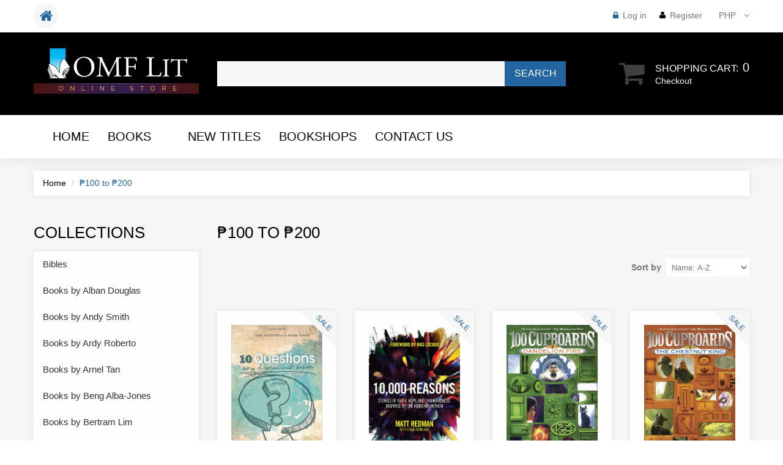

--- FILE ---
content_type: text/html; charset=utf-8
request_url: https://shop.omflit.com/collections/100-200
body_size: 35959
content:
<!doctype html>
<!--[if lt IE 7]><html class="no-js lt-ie9 lt-ie8 lt-ie7" lang="en"> <![endif]-->
<!--[if IE 7]><html class="no-js lt-ie9 lt-ie8" lang="en"> <![endif]-->
<!--[if IE 8]><html class="no-js lt-ie9" lang="en"> <![endif]-->
<!--[if IE 9 ]><html class="ie9 no-js"> <![endif]-->
<!--[if (gt IE 9)|!(IE)]><!--> <html class="no-js"> <!--<![endif]-->  
<head>
<meta name="smart-seo-integrated" content="true" /><title>₱100 to ₱200</title>
<meta name="description" content="" />
<meta name="smartseo-keyword" content="" />
<meta name="smartseo-timestamp" content="0" />



<meta charset="utf-8">
    <meta http-equiv="X-UA-Compatible" content="IE=edge,chrome=1">
    
    <meta name="viewport" content="width=device-width, initial-scale=1, maximum-scale=1" />

    

    <link rel="canonical" href="https://passagesbooks.com" />
  	<link href="//shop.omflit.com/cdn/shop/t/12/assets/favicon.ico?v=9001298135336510041622474100" rel="shortcut icon" type="image/x-icon" />
    <script>window.performance && window.performance.mark && window.performance.mark('shopify.content_for_header.start');</script><meta name="google-site-verification" content="Y8lokZE9MI_nQdOp_aobkk-vL5sGGPQoOkb9UghDfag">
<meta name="google-site-verification" content="Wn1VsJWAo8CHaPWVKtPJtOuwc_6zW1petJM2k7MtGn8">
<meta name="facebook-domain-verification" content="dm3inc8m1tjh2jlug9mi91xf6vjo7h">
<meta id="shopify-digital-wallet" name="shopify-digital-wallet" content="/13847481/digital_wallets/dialog">
<meta name="shopify-checkout-api-token" content="ee7e8093abab28556f780e55ef7ff3cb">
<meta id="in-context-paypal-metadata" data-shop-id="13847481" data-venmo-supported="false" data-environment="production" data-locale="en_US" data-paypal-v4="true" data-currency="PHP">
<link rel="alternate" type="application/atom+xml" title="Feed" href="/collections/100-200.atom" />
<link rel="next" href="/collections/100-200?page=2">
<link rel="alternate" type="application/json+oembed" href="https://shop.omflit.com/collections/100-200.oembed">
<script async="async" src="/checkouts/internal/preloads.js?locale=en-PH"></script>
<script id="shopify-features" type="application/json">{"accessToken":"ee7e8093abab28556f780e55ef7ff3cb","betas":["rich-media-storefront-analytics"],"domain":"shop.omflit.com","predictiveSearch":true,"shopId":13847481,"locale":"en"}</script>
<script>var Shopify = Shopify || {};
Shopify.shop = "omflit.myshopify.com";
Shopify.locale = "en";
Shopify.currency = {"active":"PHP","rate":"1.0"};
Shopify.country = "PH";
Shopify.theme = {"name":"Copy of PassagesBooks Theme133","id":100650025094,"schema_name":null,"schema_version":null,"theme_store_id":null,"role":"main"};
Shopify.theme.handle = "null";
Shopify.theme.style = {"id":null,"handle":null};
Shopify.cdnHost = "shop.omflit.com/cdn";
Shopify.routes = Shopify.routes || {};
Shopify.routes.root = "/";</script>
<script type="module">!function(o){(o.Shopify=o.Shopify||{}).modules=!0}(window);</script>
<script>!function(o){function n(){var o=[];function n(){o.push(Array.prototype.slice.apply(arguments))}return n.q=o,n}var t=o.Shopify=o.Shopify||{};t.loadFeatures=n(),t.autoloadFeatures=n()}(window);</script>
<script id="shop-js-analytics" type="application/json">{"pageType":"collection"}</script>
<script defer="defer" async type="module" src="//shop.omflit.com/cdn/shopifycloud/shop-js/modules/v2/client.init-shop-cart-sync_IZsNAliE.en.esm.js"></script>
<script defer="defer" async type="module" src="//shop.omflit.com/cdn/shopifycloud/shop-js/modules/v2/chunk.common_0OUaOowp.esm.js"></script>
<script type="module">
  await import("//shop.omflit.com/cdn/shopifycloud/shop-js/modules/v2/client.init-shop-cart-sync_IZsNAliE.en.esm.js");
await import("//shop.omflit.com/cdn/shopifycloud/shop-js/modules/v2/chunk.common_0OUaOowp.esm.js");

  window.Shopify.SignInWithShop?.initShopCartSync?.({"fedCMEnabled":true,"windoidEnabled":true});

</script>
<script>(function() {
  var isLoaded = false;
  function asyncLoad() {
    if (isLoaded) return;
    isLoaded = true;
    var urls = ["https:\/\/chimpstatic.com\/mcjs-connected\/js\/users\/c3647ca3e09028ae5834520ec\/912ee8f267387af8fae91e547.js?shop=omflit.myshopify.com","\/\/www.powr.io\/powr.js?powr-token=omflit.myshopify.com\u0026external-type=shopify\u0026shop=omflit.myshopify.com","https:\/\/chimpstatic.com\/mcjs-connected\/js\/users\/c3647ca3e09028ae5834520ec\/ae86776b2b67c7f45d4abb5d1.js?shop=omflit.myshopify.com","https:\/\/api.omegatheme.com\/facebook-chat\/facebook-chat.js?v=1627605239\u0026shop=omflit.myshopify.com","https:\/\/snts-app.herokuapp.com\/get_script\/5901e5821d8311ebb8defe1764f23a60.js?shop=omflit.myshopify.com","https:\/\/load.csell.co\/assets\/js\/cross-sell.js?shop=omflit.myshopify.com","https:\/\/load.csell.co\/assets\/v2\/js\/core\/xsell.js?shop=omflit.myshopify.com","https:\/\/cdn-bundler.nice-team.net\/app\/js\/bundler.js?shop=omflit.myshopify.com","https:\/\/app-countdown-pro.carecart.io\/lib\/stockcountdown.js?shop=omflit.myshopify.com","https:\/\/tms.trackingmore.net\/static\/js\/checkout.js?shop=omflit.myshopify.com"];
    for (var i = 0; i < urls.length; i++) {
      var s = document.createElement('script');
      s.type = 'text/javascript';
      s.async = true;
      s.src = urls[i];
      var x = document.getElementsByTagName('script')[0];
      x.parentNode.insertBefore(s, x);
    }
  };
  if(window.attachEvent) {
    window.attachEvent('onload', asyncLoad);
  } else {
    window.addEventListener('load', asyncLoad, false);
  }
})();</script>
<script id="__st">var __st={"a":13847481,"offset":28800,"reqid":"8e879c11-40ae-4eee-82d1-17ad9a3081e4-1768489595","pageurl":"shop.omflit.com\/collections\/100-200","u":"fabe0dd64dec","p":"collection","rtyp":"collection","rid":203841765510};</script>
<script>window.ShopifyPaypalV4VisibilityTracking = true;</script>
<script id="captcha-bootstrap">!function(){'use strict';const t='contact',e='account',n='new_comment',o=[[t,t],['blogs',n],['comments',n],[t,'customer']],c=[[e,'customer_login'],[e,'guest_login'],[e,'recover_customer_password'],[e,'create_customer']],r=t=>t.map((([t,e])=>`form[action*='/${t}']:not([data-nocaptcha='true']) input[name='form_type'][value='${e}']`)).join(','),a=t=>()=>t?[...document.querySelectorAll(t)].map((t=>t.form)):[];function s(){const t=[...o],e=r(t);return a(e)}const i='password',u='form_key',d=['recaptcha-v3-token','g-recaptcha-response','h-captcha-response',i],f=()=>{try{return window.sessionStorage}catch{return}},m='__shopify_v',_=t=>t.elements[u];function p(t,e,n=!1){try{const o=window.sessionStorage,c=JSON.parse(o.getItem(e)),{data:r}=function(t){const{data:e,action:n}=t;return t[m]||n?{data:e,action:n}:{data:t,action:n}}(c);for(const[e,n]of Object.entries(r))t.elements[e]&&(t.elements[e].value=n);n&&o.removeItem(e)}catch(o){console.error('form repopulation failed',{error:o})}}const l='form_type',E='cptcha';function T(t){t.dataset[E]=!0}const w=window,h=w.document,L='Shopify',v='ce_forms',y='captcha';let A=!1;((t,e)=>{const n=(g='f06e6c50-85a8-45c8-87d0-21a2b65856fe',I='https://cdn.shopify.com/shopifycloud/storefront-forms-hcaptcha/ce_storefront_forms_captcha_hcaptcha.v1.5.2.iife.js',D={infoText:'Protected by hCaptcha',privacyText:'Privacy',termsText:'Terms'},(t,e,n)=>{const o=w[L][v],c=o.bindForm;if(c)return c(t,g,e,D).then(n);var r;o.q.push([[t,g,e,D],n]),r=I,A||(h.body.append(Object.assign(h.createElement('script'),{id:'captcha-provider',async:!0,src:r})),A=!0)});var g,I,D;w[L]=w[L]||{},w[L][v]=w[L][v]||{},w[L][v].q=[],w[L][y]=w[L][y]||{},w[L][y].protect=function(t,e){n(t,void 0,e),T(t)},Object.freeze(w[L][y]),function(t,e,n,w,h,L){const[v,y,A,g]=function(t,e,n){const i=e?o:[],u=t?c:[],d=[...i,...u],f=r(d),m=r(i),_=r(d.filter((([t,e])=>n.includes(e))));return[a(f),a(m),a(_),s()]}(w,h,L),I=t=>{const e=t.target;return e instanceof HTMLFormElement?e:e&&e.form},D=t=>v().includes(t);t.addEventListener('submit',(t=>{const e=I(t);if(!e)return;const n=D(e)&&!e.dataset.hcaptchaBound&&!e.dataset.recaptchaBound,o=_(e),c=g().includes(e)&&(!o||!o.value);(n||c)&&t.preventDefault(),c&&!n&&(function(t){try{if(!f())return;!function(t){const e=f();if(!e)return;const n=_(t);if(!n)return;const o=n.value;o&&e.removeItem(o)}(t);const e=Array.from(Array(32),(()=>Math.random().toString(36)[2])).join('');!function(t,e){_(t)||t.append(Object.assign(document.createElement('input'),{type:'hidden',name:u})),t.elements[u].value=e}(t,e),function(t,e){const n=f();if(!n)return;const o=[...t.querySelectorAll(`input[type='${i}']`)].map((({name:t})=>t)),c=[...d,...o],r={};for(const[a,s]of new FormData(t).entries())c.includes(a)||(r[a]=s);n.setItem(e,JSON.stringify({[m]:1,action:t.action,data:r}))}(t,e)}catch(e){console.error('failed to persist form',e)}}(e),e.submit())}));const S=(t,e)=>{t&&!t.dataset[E]&&(n(t,e.some((e=>e===t))),T(t))};for(const o of['focusin','change'])t.addEventListener(o,(t=>{const e=I(t);D(e)&&S(e,y())}));const B=e.get('form_key'),M=e.get(l),P=B&&M;t.addEventListener('DOMContentLoaded',(()=>{const t=y();if(P)for(const e of t)e.elements[l].value===M&&p(e,B);[...new Set([...A(),...v().filter((t=>'true'===t.dataset.shopifyCaptcha))])].forEach((e=>S(e,t)))}))}(h,new URLSearchParams(w.location.search),n,t,e,['guest_login'])})(!0,!0)}();</script>
<script integrity="sha256-4kQ18oKyAcykRKYeNunJcIwy7WH5gtpwJnB7kiuLZ1E=" data-source-attribution="shopify.loadfeatures" defer="defer" src="//shop.omflit.com/cdn/shopifycloud/storefront/assets/storefront/load_feature-a0a9edcb.js" crossorigin="anonymous"></script>
<script data-source-attribution="shopify.dynamic_checkout.dynamic.init">var Shopify=Shopify||{};Shopify.PaymentButton=Shopify.PaymentButton||{isStorefrontPortableWallets:!0,init:function(){window.Shopify.PaymentButton.init=function(){};var t=document.createElement("script");t.src="https://shop.omflit.com/cdn/shopifycloud/portable-wallets/latest/portable-wallets.en.js",t.type="module",document.head.appendChild(t)}};
</script>
<script data-source-attribution="shopify.dynamic_checkout.buyer_consent">
  function portableWalletsHideBuyerConsent(e){var t=document.getElementById("shopify-buyer-consent"),n=document.getElementById("shopify-subscription-policy-button");t&&n&&(t.classList.add("hidden"),t.setAttribute("aria-hidden","true"),n.removeEventListener("click",e))}function portableWalletsShowBuyerConsent(e){var t=document.getElementById("shopify-buyer-consent"),n=document.getElementById("shopify-subscription-policy-button");t&&n&&(t.classList.remove("hidden"),t.removeAttribute("aria-hidden"),n.addEventListener("click",e))}window.Shopify?.PaymentButton&&(window.Shopify.PaymentButton.hideBuyerConsent=portableWalletsHideBuyerConsent,window.Shopify.PaymentButton.showBuyerConsent=portableWalletsShowBuyerConsent);
</script>
<script data-source-attribution="shopify.dynamic_checkout.cart.bootstrap">document.addEventListener("DOMContentLoaded",(function(){function t(){return document.querySelector("shopify-accelerated-checkout-cart, shopify-accelerated-checkout")}if(t())Shopify.PaymentButton.init();else{new MutationObserver((function(e,n){t()&&(Shopify.PaymentButton.init(),n.disconnect())})).observe(document.body,{childList:!0,subtree:!0})}}));
</script>
<link id="shopify-accelerated-checkout-styles" rel="stylesheet" media="screen" href="https://shop.omflit.com/cdn/shopifycloud/portable-wallets/latest/accelerated-checkout-backwards-compat.css" crossorigin="anonymous">
<style id="shopify-accelerated-checkout-cart">
        #shopify-buyer-consent {
  margin-top: 1em;
  display: inline-block;
  width: 100%;
}

#shopify-buyer-consent.hidden {
  display: none;
}

#shopify-subscription-policy-button {
  background: none;
  border: none;
  padding: 0;
  text-decoration: underline;
  font-size: inherit;
  cursor: pointer;
}

#shopify-subscription-policy-button::before {
  box-shadow: none;
}

      </style>

<script>window.performance && window.performance.mark && window.performance.mark('shopify.content_for_header.end');</script>

	<link href="//fonts.googleapis.com/css?family=Lato:300,400,700" rel="stylesheet" type="text/css">
    <link href="//fonts.googleapis.com/css?family=Lora:400,700" rel="stylesheet" type="text/css">

    <!--[if lt IE 9]>
    <script src="//html5shiv.googlecode.com/svn/trunk/html5.js" type="text/javascript"></script>
    <link href="//shop.omflit.com/cdn/shop/t/12/assets/ie8.css?v=24250736565663239891612329348" rel="stylesheet" type="text/css" media="all" />
    <![endif]-->

    <!--[if IE 9]>
    <link href="//shop.omflit.com/cdn/shop/t/12/assets/ie9.css?v=44076592830498663681612329348" rel="stylesheet" type="text/css" media="all" />
    <![endif]-->

    

    <link href="//shop.omflit.com/cdn/shop/t/12/assets/bootstrap.css?v=93443309357166290721612329295" rel="stylesheet" type="text/css" media="all" /> 
    <link href="//shop.omflit.com/cdn/shop/t/12/assets/assets.css?v=94060194806812145651696090144" rel="stylesheet" type="text/css" media="all" /> 
    <link href="//shop.omflit.com/cdn/shop/t/12/assets/style.css?v=7168104100911260921696090144" rel="stylesheet" type="text/css" media="all" />
    <link href="//shop.omflit.com/cdn/shop/t/12/assets/responsive.css?v=63093854940357794421612329348" rel="stylesheet" type="text/css" media="all" />
    <link href="//shop.omflit.com/cdn/shop/t/12/assets/font-awesome.css?v=68344197941113029331696090144" rel="stylesheet" type="text/css" media="all" />
    <script src="//ajax.googleapis.com/ajax/libs/jquery/1.8.3/jquery.min.js" type="text/javascript"></script>
    <script src="//shop.omflit.com/cdn/shop/t/12/assets/jquery-migrate-1.2.1.min.js?v=122074188791053731101612329322" type="text/javascript"></script>
    <script src="//shop.omflit.com/cdn/shop/t/12/assets/api.jquery.js?v=117108174632146741091612329293" type="text/javascript"></script>

	<script type="text/javascript">
function preloadImages() {
    for(var i = 0; i<arguments.length; i++)
    $("<img />").attr("src", arguments[i]);
}

preloadImages("//shop.omflit.com/cdn/shop/t/12/assets/bx_loader.gif?v=48914817761367347031612329297");

(function($) {
    $(document).ready(function(){
        $('.page_preloader').delay(600).fadeOut('fast');
    });
})(jQuery);
</script>

    <script src="//shop.omflit.com/cdn/shopifycloud/storefront/assets/themes_support/option_selection-b017cd28.js" type="text/javascript"></script>
	<script src="//shop.omflit.com/cdn/shop/t/12/assets/device.min.js?v=20033820701748145551612329303" type="text/javascript"></script>
    
    <script src="//shop.omflit.com/cdn/shop/t/12/assets/jquery.easing.1.3.js?v=172541285191835633401612329324" type="text/javascript"></script>
    <script src="//shop.omflit.com/cdn/shop/t/12/assets/ajaxify-shop.js?v=20789150786175128781612329292" type="text/javascript"></script>
    <script src="//shop.omflit.com/cdn/shop/t/12/assets/hoverIntent.js?v=84919160550285729141612329319" type="text/javascript"></script>
    <script src="//shop.omflit.com/cdn/shop/t/12/assets/superfish.js?v=19899534622193427161612329338" type="text/javascript"></script>
    <script src="//shop.omflit.com/cdn/shop/t/12/assets/sftouchscreen.js?v=112366920105338648641612329333" type="text/javascript"></script>
  	<script src="//shop.omflit.com/cdn/shop/t/12/assets/tm-stick-up.js?v=156600221842605270291612329339" type="text/javascript"></script>
  	<script src="//shop.omflit.com/cdn/shop/t/12/assets/jquery.formstyler.min.js?v=119969406896580649871612329326" type="text/javascript"></script>
	<script src="//shop.omflit.com/cdn/shop/t/12/assets/wow.min.js?v=161587554273057985651612329339" type="text/javascript"></script>
  	
  
  

  
    <meta property="og:image" content="//shop.omflit.com/cdn/shop/t/12/assets/logo.png?v=146788442516068424301612329330" />
  


<link href="https://monorail-edge.shopifysvc.com" rel="dns-prefetch">
<script>(function(){if ("sendBeacon" in navigator && "performance" in window) {try {var session_token_from_headers = performance.getEntriesByType('navigation')[0].serverTiming.find(x => x.name == '_s').description;} catch {var session_token_from_headers = undefined;}var session_cookie_matches = document.cookie.match(/_shopify_s=([^;]*)/);var session_token_from_cookie = session_cookie_matches && session_cookie_matches.length === 2 ? session_cookie_matches[1] : "";var session_token = session_token_from_headers || session_token_from_cookie || "";function handle_abandonment_event(e) {var entries = performance.getEntries().filter(function(entry) {return /monorail-edge.shopifysvc.com/.test(entry.name);});if (!window.abandonment_tracked && entries.length === 0) {window.abandonment_tracked = true;var currentMs = Date.now();var navigation_start = performance.timing.navigationStart;var payload = {shop_id: 13847481,url: window.location.href,navigation_start,duration: currentMs - navigation_start,session_token,page_type: "collection"};window.navigator.sendBeacon("https://monorail-edge.shopifysvc.com/v1/produce", JSON.stringify({schema_id: "online_store_buyer_site_abandonment/1.1",payload: payload,metadata: {event_created_at_ms: currentMs,event_sent_at_ms: currentMs}}));}}window.addEventListener('pagehide', handle_abandonment_event);}}());</script>
<script id="web-pixels-manager-setup">(function e(e,d,r,n,o){if(void 0===o&&(o={}),!Boolean(null===(a=null===(i=window.Shopify)||void 0===i?void 0:i.analytics)||void 0===a?void 0:a.replayQueue)){var i,a;window.Shopify=window.Shopify||{};var t=window.Shopify;t.analytics=t.analytics||{};var s=t.analytics;s.replayQueue=[],s.publish=function(e,d,r){return s.replayQueue.push([e,d,r]),!0};try{self.performance.mark("wpm:start")}catch(e){}var l=function(){var e={modern:/Edge?\/(1{2}[4-9]|1[2-9]\d|[2-9]\d{2}|\d{4,})\.\d+(\.\d+|)|Firefox\/(1{2}[4-9]|1[2-9]\d|[2-9]\d{2}|\d{4,})\.\d+(\.\d+|)|Chrom(ium|e)\/(9{2}|\d{3,})\.\d+(\.\d+|)|(Maci|X1{2}).+ Version\/(15\.\d+|(1[6-9]|[2-9]\d|\d{3,})\.\d+)([,.]\d+|)( \(\w+\)|)( Mobile\/\w+|) Safari\/|Chrome.+OPR\/(9{2}|\d{3,})\.\d+\.\d+|(CPU[ +]OS|iPhone[ +]OS|CPU[ +]iPhone|CPU IPhone OS|CPU iPad OS)[ +]+(15[._]\d+|(1[6-9]|[2-9]\d|\d{3,})[._]\d+)([._]\d+|)|Android:?[ /-](13[3-9]|1[4-9]\d|[2-9]\d{2}|\d{4,})(\.\d+|)(\.\d+|)|Android.+Firefox\/(13[5-9]|1[4-9]\d|[2-9]\d{2}|\d{4,})\.\d+(\.\d+|)|Android.+Chrom(ium|e)\/(13[3-9]|1[4-9]\d|[2-9]\d{2}|\d{4,})\.\d+(\.\d+|)|SamsungBrowser\/([2-9]\d|\d{3,})\.\d+/,legacy:/Edge?\/(1[6-9]|[2-9]\d|\d{3,})\.\d+(\.\d+|)|Firefox\/(5[4-9]|[6-9]\d|\d{3,})\.\d+(\.\d+|)|Chrom(ium|e)\/(5[1-9]|[6-9]\d|\d{3,})\.\d+(\.\d+|)([\d.]+$|.*Safari\/(?![\d.]+ Edge\/[\d.]+$))|(Maci|X1{2}).+ Version\/(10\.\d+|(1[1-9]|[2-9]\d|\d{3,})\.\d+)([,.]\d+|)( \(\w+\)|)( Mobile\/\w+|) Safari\/|Chrome.+OPR\/(3[89]|[4-9]\d|\d{3,})\.\d+\.\d+|(CPU[ +]OS|iPhone[ +]OS|CPU[ +]iPhone|CPU IPhone OS|CPU iPad OS)[ +]+(10[._]\d+|(1[1-9]|[2-9]\d|\d{3,})[._]\d+)([._]\d+|)|Android:?[ /-](13[3-9]|1[4-9]\d|[2-9]\d{2}|\d{4,})(\.\d+|)(\.\d+|)|Mobile Safari.+OPR\/([89]\d|\d{3,})\.\d+\.\d+|Android.+Firefox\/(13[5-9]|1[4-9]\d|[2-9]\d{2}|\d{4,})\.\d+(\.\d+|)|Android.+Chrom(ium|e)\/(13[3-9]|1[4-9]\d|[2-9]\d{2}|\d{4,})\.\d+(\.\d+|)|Android.+(UC? ?Browser|UCWEB|U3)[ /]?(15\.([5-9]|\d{2,})|(1[6-9]|[2-9]\d|\d{3,})\.\d+)\.\d+|SamsungBrowser\/(5\.\d+|([6-9]|\d{2,})\.\d+)|Android.+MQ{2}Browser\/(14(\.(9|\d{2,})|)|(1[5-9]|[2-9]\d|\d{3,})(\.\d+|))(\.\d+|)|K[Aa][Ii]OS\/(3\.\d+|([4-9]|\d{2,})\.\d+)(\.\d+|)/},d=e.modern,r=e.legacy,n=navigator.userAgent;return n.match(d)?"modern":n.match(r)?"legacy":"unknown"}(),u="modern"===l?"modern":"legacy",c=(null!=n?n:{modern:"",legacy:""})[u],f=function(e){return[e.baseUrl,"/wpm","/b",e.hashVersion,"modern"===e.buildTarget?"m":"l",".js"].join("")}({baseUrl:d,hashVersion:r,buildTarget:u}),m=function(e){var d=e.version,r=e.bundleTarget,n=e.surface,o=e.pageUrl,i=e.monorailEndpoint;return{emit:function(e){var a=e.status,t=e.errorMsg,s=(new Date).getTime(),l=JSON.stringify({metadata:{event_sent_at_ms:s},events:[{schema_id:"web_pixels_manager_load/3.1",payload:{version:d,bundle_target:r,page_url:o,status:a,surface:n,error_msg:t},metadata:{event_created_at_ms:s}}]});if(!i)return console&&console.warn&&console.warn("[Web Pixels Manager] No Monorail endpoint provided, skipping logging."),!1;try{return self.navigator.sendBeacon.bind(self.navigator)(i,l)}catch(e){}var u=new XMLHttpRequest;try{return u.open("POST",i,!0),u.setRequestHeader("Content-Type","text/plain"),u.send(l),!0}catch(e){return console&&console.warn&&console.warn("[Web Pixels Manager] Got an unhandled error while logging to Monorail."),!1}}}}({version:r,bundleTarget:l,surface:e.surface,pageUrl:self.location.href,monorailEndpoint:e.monorailEndpoint});try{o.browserTarget=l,function(e){var d=e.src,r=e.async,n=void 0===r||r,o=e.onload,i=e.onerror,a=e.sri,t=e.scriptDataAttributes,s=void 0===t?{}:t,l=document.createElement("script"),u=document.querySelector("head"),c=document.querySelector("body");if(l.async=n,l.src=d,a&&(l.integrity=a,l.crossOrigin="anonymous"),s)for(var f in s)if(Object.prototype.hasOwnProperty.call(s,f))try{l.dataset[f]=s[f]}catch(e){}if(o&&l.addEventListener("load",o),i&&l.addEventListener("error",i),u)u.appendChild(l);else{if(!c)throw new Error("Did not find a head or body element to append the script");c.appendChild(l)}}({src:f,async:!0,onload:function(){if(!function(){var e,d;return Boolean(null===(d=null===(e=window.Shopify)||void 0===e?void 0:e.analytics)||void 0===d?void 0:d.initialized)}()){var d=window.webPixelsManager.init(e)||void 0;if(d){var r=window.Shopify.analytics;r.replayQueue.forEach((function(e){var r=e[0],n=e[1],o=e[2];d.publishCustomEvent(r,n,o)})),r.replayQueue=[],r.publish=d.publishCustomEvent,r.visitor=d.visitor,r.initialized=!0}}},onerror:function(){return m.emit({status:"failed",errorMsg:"".concat(f," has failed to load")})},sri:function(e){var d=/^sha384-[A-Za-z0-9+/=]+$/;return"string"==typeof e&&d.test(e)}(c)?c:"",scriptDataAttributes:o}),m.emit({status:"loading"})}catch(e){m.emit({status:"failed",errorMsg:(null==e?void 0:e.message)||"Unknown error"})}}})({shopId: 13847481,storefrontBaseUrl: "https://shop.omflit.com",extensionsBaseUrl: "https://extensions.shopifycdn.com/cdn/shopifycloud/web-pixels-manager",monorailEndpoint: "https://monorail-edge.shopifysvc.com/unstable/produce_batch",surface: "storefront-renderer",enabledBetaFlags: ["2dca8a86"],webPixelsConfigList: [{"id":"394887302","configuration":"{\"config\":\"{\\\"pixel_id\\\":\\\"GT-5MX4K5W\\\",\\\"target_country\\\":\\\"PH\\\",\\\"gtag_events\\\":[{\\\"type\\\":\\\"purchase\\\",\\\"action_label\\\":\\\"MC-PNBJR4CP0T\\\"},{\\\"type\\\":\\\"page_view\\\",\\\"action_label\\\":\\\"MC-PNBJR4CP0T\\\"},{\\\"type\\\":\\\"view_item\\\",\\\"action_label\\\":\\\"MC-PNBJR4CP0T\\\"}],\\\"enable_monitoring_mode\\\":false}\"}","eventPayloadVersion":"v1","runtimeContext":"OPEN","scriptVersion":"b2a88bafab3e21179ed38636efcd8a93","type":"APP","apiClientId":1780363,"privacyPurposes":[],"dataSharingAdjustments":{"protectedCustomerApprovalScopes":["read_customer_address","read_customer_email","read_customer_name","read_customer_personal_data","read_customer_phone"]}},{"id":"86540422","configuration":"{\"pixel_id\":\"1193819174062297\",\"pixel_type\":\"facebook_pixel\"}","eventPayloadVersion":"v1","runtimeContext":"OPEN","scriptVersion":"ca16bc87fe92b6042fbaa3acc2fbdaa6","type":"APP","apiClientId":2329312,"privacyPurposes":["ANALYTICS","MARKETING","SALE_OF_DATA"],"dataSharingAdjustments":{"protectedCustomerApprovalScopes":["read_customer_address","read_customer_email","read_customer_name","read_customer_personal_data","read_customer_phone"]}},{"id":"89817222","eventPayloadVersion":"v1","runtimeContext":"LAX","scriptVersion":"1","type":"CUSTOM","privacyPurposes":["ANALYTICS"],"name":"Google Analytics tag (migrated)"},{"id":"shopify-app-pixel","configuration":"{}","eventPayloadVersion":"v1","runtimeContext":"STRICT","scriptVersion":"0450","apiClientId":"shopify-pixel","type":"APP","privacyPurposes":["ANALYTICS","MARKETING"]},{"id":"shopify-custom-pixel","eventPayloadVersion":"v1","runtimeContext":"LAX","scriptVersion":"0450","apiClientId":"shopify-pixel","type":"CUSTOM","privacyPurposes":["ANALYTICS","MARKETING"]}],isMerchantRequest: false,initData: {"shop":{"name":"OMF Lit Online Store","paymentSettings":{"currencyCode":"PHP"},"myshopifyDomain":"omflit.myshopify.com","countryCode":"PH","storefrontUrl":"https:\/\/shop.omflit.com"},"customer":null,"cart":null,"checkout":null,"productVariants":[],"purchasingCompany":null},},"https://shop.omflit.com/cdn","7cecd0b6w90c54c6cpe92089d5m57a67346",{"modern":"","legacy":""},{"shopId":"13847481","storefrontBaseUrl":"https:\/\/shop.omflit.com","extensionBaseUrl":"https:\/\/extensions.shopifycdn.com\/cdn\/shopifycloud\/web-pixels-manager","surface":"storefront-renderer","enabledBetaFlags":"[\"2dca8a86\"]","isMerchantRequest":"false","hashVersion":"7cecd0b6w90c54c6cpe92089d5m57a67346","publish":"custom","events":"[[\"page_viewed\",{}],[\"collection_viewed\",{\"collection\":{\"id\":\"203841765510\",\"title\":\"₱100 to ₱200\",\"productVariants\":[{\"price\":{\"amount\":100.0,\"currencyCode\":\"PHP\"},\"product\":{\"title\":\"10 Questions Every Christian Must Answer: Thoughtful Responses to Strengthen Your Faith\",\"vendor\":\"Alex McFarland \u0026 Elmer L. Towns\",\"id\":\"10029341766\",\"untranslatedTitle\":\"10 Questions Every Christian Must Answer: Thoughtful Responses to Strengthen Your Faith\",\"url\":\"\/products\/10-questions\",\"type\":\"9781433689444\"},\"id\":\"40051107782\",\"image\":{\"src\":\"\/\/shop.omflit.com\/cdn\/shop\/products\/10questions.jpg?v=1490063352\"},\"sku\":\"9781433689444\",\"title\":\"Default Title\",\"untranslatedTitle\":\"Default Title\"},{\"price\":{\"amount\":100.0,\"currencyCode\":\"PHP\"},\"product\":{\"title\":\"10,000 Reasons\",\"vendor\":\"Matt Redman\",\"id\":\"2026214817843\",\"untranslatedTitle\":\"10,000 Reasons\",\"url\":\"\/products\/10-000-reasons\",\"type\":\"9781434702906\"},\"id\":\"18026080960563\",\"image\":{\"src\":\"\/\/shop.omflit.com\/cdn\/shop\/products\/71lI1pVIOkL.jpg?v=1569272939\"},\"sku\":\"9781434702906\",\"title\":\"Default Title\",\"untranslatedTitle\":\"Default Title\"},{\"price\":{\"amount\":150.0,\"currencyCode\":\"PHP\"},\"product\":{\"title\":\"100 Cupboards - Dandelion Fire (SALE ITEM)\",\"vendor\":\"N. D. Wilson\",\"id\":\"738242986035\",\"untranslatedTitle\":\"100 Cupboards - Dandelion Fire (SALE ITEM)\",\"url\":\"\/products\/100-cupboards-dandelion-fire\",\"type\":\"9780375838842\"},\"id\":\"8802700722227\",\"image\":{\"src\":\"\/\/shop.omflit.com\/cdn\/shop\/products\/91p_T21Z31L.jpg?v=1532335914\"},\"sku\":\"9780375838842\",\"title\":\"Default Title\",\"untranslatedTitle\":\"Default Title\"},{\"price\":{\"amount\":150.0,\"currencyCode\":\"PHP\"},\"product\":{\"title\":\"100 Cupboards - The Chestnut King (SALE ITEM)\",\"vendor\":\"N. D. Wilson\",\"id\":\"6754171584646\",\"untranslatedTitle\":\"100 Cupboards - The Chestnut King (SALE ITEM)\",\"url\":\"\/products\/100-cupboards-the-chestnut-king-sale-item\",\"type\":\"9780375838866\"},\"id\":\"39838016864390\",\"image\":{\"src\":\"\/\/shop.omflit.com\/cdn\/shop\/products\/91rmn0I-4NL_431793b5-1679-4963-8e2f-d3ed795da582.jpg?v=1659436456\"},\"sku\":\"9780375838866\",\"title\":\"Default Title\",\"untranslatedTitle\":\"Default Title\"},{\"price\":{\"amount\":100.0,\"currencyCode\":\"PHP\"},\"product\":{\"title\":\"25 Questions You're Afraid to Ask About Love, Sex, and Intimacy (SALE ITEM)\",\"vendor\":\"Dr. Juli Slattery\",\"id\":\"6577927159942\",\"untranslatedTitle\":\"25 Questions You're Afraid to Ask About Love, Sex, and Intimacy (SALE ITEM)\",\"url\":\"\/products\/25-questions-youre-afraid-to-ask-about-love-sex-and-intimacy-sale-item\",\"type\":\"9780802413420\"},\"id\":\"39389877928070\",\"image\":{\"src\":\"\/\/shop.omflit.com\/cdn\/shop\/products\/9780802413420-25_Questions_you_re_afraid_to_Ask_e82eb1d7-5af8-46b0-a6cc-26c24075aee9.jpg?v=1623836062\"},\"sku\":\"9780802413420\",\"title\":\"Default Title\",\"untranslatedTitle\":\"Default Title\"},{\"price\":{\"amount\":150.0,\"currencyCode\":\"PHP\"},\"product\":{\"title\":\"30 Days Para Ma-control ang Iyong Bibig\",\"vendor\":\"Deborah Smith Pegues\",\"id\":\"492993970227\",\"untranslatedTitle\":\"30 Days Para Ma-control ang Iyong Bibig\",\"url\":\"\/products\/30-days-para-ma-control-ang-iyong-bibig\",\"type\":\"9789710097302\"},\"id\":\"6796998377523\",\"image\":{\"src\":\"\/\/shop.omflit.com\/cdn\/shop\/products\/30_Days_para_ma-Control_ang_iyong_Bibig.jpg?v=1519208464\"},\"sku\":\"9789710097302\",\"title\":\"Default Title\",\"untranslatedTitle\":\"Default Title\"},{\"price\":{\"amount\":150.0,\"currencyCode\":\"PHP\"},\"product\":{\"title\":\"30 Days Para Ma-Manage ang Iyong Stress\",\"vendor\":\"Deborah Smith Pegues\",\"id\":\"11698292693\",\"untranslatedTitle\":\"30 Days Para Ma-Manage ang Iyong Stress\",\"url\":\"\/products\/30-days-para-ma-manage-ang-iyong-stress\",\"type\":\"9789710097074\"},\"id\":\"52214866389\",\"image\":{\"src\":\"\/\/shop.omflit.com\/cdn\/shop\/products\/30_Days_para_ma-Manage_ang_iyong_Stress.jpg?v=1568945350\"},\"sku\":\"9789710097074\",\"title\":\"Default Title\",\"untranslatedTitle\":\"Default Title\"},{\"price\":{\"amount\":195.0,\"currencyCode\":\"PHP\"},\"product\":{\"title\":\"30 Days to Taming Your Stress\",\"vendor\":\"Deborah Smith Pegues\",\"id\":\"8778166342\",\"untranslatedTitle\":\"30 Days to Taming Your Stress\",\"url\":\"\/products\/30-days-to-taming-your-stress\",\"type\":\"9789710495597\"},\"id\":\"31441794310\",\"image\":{\"src\":\"\/\/shop.omflit.com\/cdn\/shop\/products\/30_Days_Stress.jpg?v=1476676788\"},\"sku\":\"9789710495597\",\"title\":\"Default Title\",\"untranslatedTitle\":\"Default Title\"},{\"price\":{\"amount\":100.0,\"currencyCode\":\"PHP\"},\"product\":{\"title\":\"31 Days to a Happy Husband : What a Man Needs Most from His Wife (SALE ITEM)\",\"vendor\":\"Arlene Pellicane\",\"id\":\"6581023244422\",\"untranslatedTitle\":\"31 Days to a Happy Husband : What a Man Needs Most from His Wife (SALE ITEM)\",\"url\":\"\/products\/31-days-to-a-happy-husband-what-a-man-needs-most-from-his-wife-sale-item\",\"type\":\"9780736946322\"},\"id\":\"39399575224454\",\"image\":{\"src\":\"\/\/shop.omflit.com\/cdn\/shop\/products\/51VKAsNuVuL._SX322_BO1_204_203_200.jpg?v=1624625422\"},\"sku\":\"9780736946322\",\"title\":\"Default Title\",\"untranslatedTitle\":\"Default Title\"},{\"price\":{\"amount\":150.0,\"currencyCode\":\"PHP\"},\"product\":{\"title\":\"40 Days to Lasting Change: An AHA Challenge\",\"vendor\":\"David Cook\",\"id\":\"6622675763334\",\"untranslatedTitle\":\"40 Days to Lasting Change: An AHA Challenge\",\"url\":\"\/products\/40-days-to-lasting-change-an-aha-challenge\",\"type\":\"\"},\"id\":\"39532565495942\",\"image\":{\"src\":\"\/\/shop.omflit.com\/cdn\/shop\/products\/41ujHEHu-JL._SX360_BO1_204_203_200__1.jpg?v=1632368173\"},\"sku\":\"9780781412681\",\"title\":\"Default Title\",\"untranslatedTitle\":\"Default Title\"},{\"price\":{\"amount\":100.0,\"currencyCode\":\"PHP\"},\"product\":{\"title\":\"7 Reasons Why You Can Trust the Bible\",\"vendor\":\"Erwin Lutzer\",\"id\":\"11631120405\",\"untranslatedTitle\":\"7 Reasons Why You Can Trust the Bible\",\"url\":\"\/products\/7-reasons-why-you-can-trust-the-bible\",\"type\":\"9780802413314\"},\"id\":\"51537605461\",\"image\":{\"src\":\"\/\/shop.omflit.com\/cdn\/shop\/products\/7_Reasons_Why_You_Can_Trust_the_Bible.jpg?v=1503986735\"},\"sku\":\"9780802413314\",\"title\":\"Default Title\",\"untranslatedTitle\":\"Default Title\"},{\"price\":{\"amount\":100.0,\"currencyCode\":\"PHP\"},\"product\":{\"title\":\"9 Things They Didn't Teach Me in College About Children's Ministry (SALE ITEM)\",\"vendor\":\"Ryan Frank\",\"id\":\"6574810333318\",\"untranslatedTitle\":\"9 Things They Didn't Teach Me in College About Children's Ministry (SALE ITEM)\",\"url\":\"\/products\/9-things-they-didnt-teach-me-in-college-about-childrens-ministry-sale-item\",\"type\":\"9780784729793\"},\"id\":\"39380529086598\",\"image\":{\"src\":\"\/\/shop.omflit.com\/cdn\/shop\/products\/61jkMt8x2nL_02a42f26-d0c6-45a0-aeaf-f7e9cdce11f2.jpg?v=1623036433\"},\"sku\":\"9780784729793\",\"title\":\"Default Title\",\"untranslatedTitle\":\"Default Title\"},{\"price\":{\"amount\":100.0,\"currencyCode\":\"PHP\"},\"product\":{\"title\":\"A Legacy of Faith\",\"vendor\":\"Ruth Graham\",\"id\":\"9667715270\",\"untranslatedTitle\":\"A Legacy of Faith\",\"url\":\"\/products\/a-legacy-of-faith\",\"type\":\"9780310344742\"},\"id\":\"36554694662\",\"image\":{\"src\":\"\/\/shop.omflit.com\/cdn\/shop\/products\/9780310344742.jpg?v=1620115815\"},\"sku\":\"9780310344742\",\"title\":\"Default Title\",\"untranslatedTitle\":\"Default Title\"},{\"price\":{\"amount\":150.0,\"currencyCode\":\"PHP\"},\"product\":{\"title\":\"A Life Beyond Amazing, Hardcover (SALE ITEM)\",\"vendor\":\"David Jeremiah\",\"id\":\"6673902436486\",\"untranslatedTitle\":\"A Life Beyond Amazing, Hardcover (SALE ITEM)\",\"url\":\"\/products\/a-life-beyond-amazing-paperback-sale-item\",\"type\":\"\"},\"id\":\"39628760219782\",\"image\":{\"src\":\"\/\/shop.omflit.com\/cdn\/shop\/products\/221443.jpg?v=1639033448\"},\"sku\":\"9780718079901\",\"title\":\"Default Title\",\"untranslatedTitle\":\"Default Title\"},{\"price\":{\"amount\":150.0,\"currencyCode\":\"PHP\"},\"product\":{\"title\":\"A Patch on the Peak of Ararat (A Faith that God Built Book) Hardcover – Picture Book (SALE ITEM)\",\"vendor\":\"Gary Bower\",\"id\":\"6559177670790\",\"untranslatedTitle\":\"A Patch on the Peak of Ararat (A Faith that God Built Book) Hardcover – Picture Book (SALE ITEM)\",\"url\":\"\/products\/a-patch-on-the-peak-of-ararat-a-faith-that-god-built-book-hardcover-picture-book\",\"type\":\"9781496417442\"},\"id\":\"39329668956294\",\"image\":{\"src\":\"\/\/shop.omflit.com\/cdn\/shop\/products\/APatchonthePeakofArarat.jpg?v=1619755009\"},\"sku\":\"9781496417442\",\"title\":\"Default Title\",\"untranslatedTitle\":\"Default Title\"},{\"price\":{\"amount\":150.0,\"currencyCode\":\"PHP\"},\"product\":{\"title\":\"A Walk Through the Dark\",\"vendor\":\"Eva Piper, Cecil Murphey\",\"id\":\"5198096990342\",\"untranslatedTitle\":\"A Walk Through the Dark\",\"url\":\"\/products\/a-walk-through-the-dark\",\"type\":\"9781400204700\"},\"id\":\"34941696606342\",\"image\":{\"src\":\"\/\/shop.omflit.com\/cdn\/shop\/products\/81KpPEoFG1L.jpg?v=1608243947\"},\"sku\":\"9781400204700\",\"title\":\"Default Title\",\"untranslatedTitle\":\"Default Title\"},{\"price\":{\"amount\":100.0,\"currencyCode\":\"PHP\"},\"product\":{\"title\":\"Abandoned Faith: Why Millennials Are Walking Away and How You Can Lead Them Home\",\"vendor\":\"Alex McFarland and Jason Jimenez\",\"id\":\"11631158037\",\"untranslatedTitle\":\"Abandoned Faith: Why Millennials Are Walking Away and How You Can Lead Them Home\",\"url\":\"\/products\/abandoned-faith-why-millennials-are-walking-away-and-how-you-can-lead-them-home\",\"type\":\"9781589978829\"},\"id\":\"51538727061\",\"image\":{\"src\":\"\/\/shop.omflit.com\/cdn\/shop\/products\/Abandoned_Faith.jpg?v=1503987312\"},\"sku\":\"9781589978829\",\"title\":\"Default Title\",\"untranslatedTitle\":\"Default Title\"},{\"price\":{\"amount\":100.0,\"currencyCode\":\"PHP\"},\"product\":{\"title\":\"After 50 Years of Ministry: 7 Things I’d Do Differently \u0026 7 Things I’d Do the Same\",\"vendor\":\"Bob Russell\",\"id\":\"11631195669\",\"untranslatedTitle\":\"After 50 Years of Ministry: 7 Things I’d Do Differently \u0026 7 Things I’d Do the Same\",\"url\":\"\/products\/after-50-years-of-ministry-7-things-i-d-do-differently-7-things-i-d-do-the-same\",\"type\":\"9780802413840\"},\"id\":\"51540072597\",\"image\":{\"src\":\"\/\/shop.omflit.com\/cdn\/shop\/products\/After_50_Years_of_Ministry.jpg?v=1503988126\"},\"sku\":\"9780802413840\",\"title\":\"Default Title\",\"untranslatedTitle\":\"Default Title\"},{\"price\":{\"amount\":100.0,\"currencyCode\":\"PHP\"},\"product\":{\"title\":\"AHA: The God Moment That Changes Everything (SALE ITEM)\",\"vendor\":\"Kyle Idleman\",\"id\":\"10433996102\",\"untranslatedTitle\":\"AHA: The God Moment That Changes Everything (SALE ITEM)\",\"url\":\"\/products\/aha\",\"type\":\"9780781410496\"},\"id\":\"41978272646\",\"image\":{\"src\":\"\/\/shop.omflit.com\/cdn\/shop\/products\/9780781410496_-_AHA.jpg?v=1492560595\"},\"sku\":\"9780781410496\",\"title\":\"Default Title\",\"untranslatedTitle\":\"Default Title\"},{\"price\":{\"amount\":135.0,\"currencyCode\":\"PHP\"},\"product\":{\"title\":\"Alin? Alin? Ang Daming Damdamin!\",\"vendor\":\"JACQUELINE V. FRANQUELLI\",\"id\":\"6967849549958\",\"untranslatedTitle\":\"Alin? Alin? Ang Daming Damdamin!\",\"url\":\"\/products\/alin-alin-ang-daming-damdamin\",\"type\":\"9789710099610\"},\"id\":\"40412042297478\",\"image\":{\"src\":\"\/\/shop.omflit.com\/cdn\/shop\/files\/AlinAlin.jpg?v=1702868404\"},\"sku\":\"9789710099610\",\"title\":\"Default Title\",\"untranslatedTitle\":\"Default Title\"}]}}]]"});</script><script>
  window.ShopifyAnalytics = window.ShopifyAnalytics || {};
  window.ShopifyAnalytics.meta = window.ShopifyAnalytics.meta || {};
  window.ShopifyAnalytics.meta.currency = 'PHP';
  var meta = {"products":[{"id":10029341766,"gid":"gid:\/\/shopify\/Product\/10029341766","vendor":"Alex McFarland \u0026 Elmer L. Towns","type":"9781433689444","handle":"10-questions","variants":[{"id":40051107782,"price":10000,"name":"10 Questions Every Christian Must Answer: Thoughtful Responses to Strengthen Your Faith","public_title":null,"sku":"9781433689444"}],"remote":false},{"id":2026214817843,"gid":"gid:\/\/shopify\/Product\/2026214817843","vendor":"Matt Redman","type":"9781434702906","handle":"10-000-reasons","variants":[{"id":18026080960563,"price":10000,"name":"10,000 Reasons","public_title":null,"sku":"9781434702906"}],"remote":false},{"id":738242986035,"gid":"gid:\/\/shopify\/Product\/738242986035","vendor":"N. D. Wilson","type":"9780375838842","handle":"100-cupboards-dandelion-fire","variants":[{"id":8802700722227,"price":15000,"name":"100 Cupboards - Dandelion Fire (SALE ITEM)","public_title":null,"sku":"9780375838842"}],"remote":false},{"id":6754171584646,"gid":"gid:\/\/shopify\/Product\/6754171584646","vendor":"N. D. Wilson","type":"9780375838866","handle":"100-cupboards-the-chestnut-king-sale-item","variants":[{"id":39838016864390,"price":15000,"name":"100 Cupboards - The Chestnut King (SALE ITEM)","public_title":null,"sku":"9780375838866"}],"remote":false},{"id":6577927159942,"gid":"gid:\/\/shopify\/Product\/6577927159942","vendor":"Dr. Juli Slattery","type":"9780802413420","handle":"25-questions-youre-afraid-to-ask-about-love-sex-and-intimacy-sale-item","variants":[{"id":39389877928070,"price":10000,"name":"25 Questions You're Afraid to Ask About Love, Sex, and Intimacy (SALE ITEM)","public_title":null,"sku":"9780802413420"}],"remote":false},{"id":492993970227,"gid":"gid:\/\/shopify\/Product\/492993970227","vendor":"Deborah Smith Pegues","type":"9789710097302","handle":"30-days-para-ma-control-ang-iyong-bibig","variants":[{"id":6796998377523,"price":15000,"name":"30 Days Para Ma-control ang Iyong Bibig","public_title":null,"sku":"9789710097302"}],"remote":false},{"id":11698292693,"gid":"gid:\/\/shopify\/Product\/11698292693","vendor":"Deborah Smith Pegues","type":"9789710097074","handle":"30-days-para-ma-manage-ang-iyong-stress","variants":[{"id":52214866389,"price":15000,"name":"30 Days Para Ma-Manage ang Iyong Stress","public_title":null,"sku":"9789710097074"}],"remote":false},{"id":8778166342,"gid":"gid:\/\/shopify\/Product\/8778166342","vendor":"Deborah Smith Pegues","type":"9789710495597","handle":"30-days-to-taming-your-stress","variants":[{"id":31441794310,"price":19500,"name":"30 Days to Taming Your Stress","public_title":null,"sku":"9789710495597"}],"remote":false},{"id":6581023244422,"gid":"gid:\/\/shopify\/Product\/6581023244422","vendor":"Arlene Pellicane","type":"9780736946322","handle":"31-days-to-a-happy-husband-what-a-man-needs-most-from-his-wife-sale-item","variants":[{"id":39399575224454,"price":10000,"name":"31 Days to a Happy Husband : What a Man Needs Most from His Wife (SALE ITEM)","public_title":null,"sku":"9780736946322"}],"remote":false},{"id":6622675763334,"gid":"gid:\/\/shopify\/Product\/6622675763334","vendor":"David Cook","type":"","handle":"40-days-to-lasting-change-an-aha-challenge","variants":[{"id":39532565495942,"price":15000,"name":"40 Days to Lasting Change: An AHA Challenge","public_title":null,"sku":"9780781412681"}],"remote":false},{"id":11631120405,"gid":"gid:\/\/shopify\/Product\/11631120405","vendor":"Erwin Lutzer","type":"9780802413314","handle":"7-reasons-why-you-can-trust-the-bible","variants":[{"id":51537605461,"price":10000,"name":"7 Reasons Why You Can Trust the Bible","public_title":null,"sku":"9780802413314"}],"remote":false},{"id":6574810333318,"gid":"gid:\/\/shopify\/Product\/6574810333318","vendor":"Ryan Frank","type":"9780784729793","handle":"9-things-they-didnt-teach-me-in-college-about-childrens-ministry-sale-item","variants":[{"id":39380529086598,"price":10000,"name":"9 Things They Didn't Teach Me in College About Children's Ministry (SALE ITEM)","public_title":null,"sku":"9780784729793"}],"remote":false},{"id":9667715270,"gid":"gid:\/\/shopify\/Product\/9667715270","vendor":"Ruth Graham","type":"9780310344742","handle":"a-legacy-of-faith","variants":[{"id":36554694662,"price":10000,"name":"A Legacy of Faith","public_title":null,"sku":"9780310344742"}],"remote":false},{"id":6673902436486,"gid":"gid:\/\/shopify\/Product\/6673902436486","vendor":"David Jeremiah","type":"","handle":"a-life-beyond-amazing-paperback-sale-item","variants":[{"id":39628760219782,"price":15000,"name":"A Life Beyond Amazing, Hardcover (SALE ITEM)","public_title":null,"sku":"9780718079901"}],"remote":false},{"id":6559177670790,"gid":"gid:\/\/shopify\/Product\/6559177670790","vendor":"Gary Bower","type":"9781496417442","handle":"a-patch-on-the-peak-of-ararat-a-faith-that-god-built-book-hardcover-picture-book","variants":[{"id":39329668956294,"price":15000,"name":"A Patch on the Peak of Ararat (A Faith that God Built Book) Hardcover – Picture Book (SALE ITEM)","public_title":null,"sku":"9781496417442"}],"remote":false},{"id":5198096990342,"gid":"gid:\/\/shopify\/Product\/5198096990342","vendor":"Eva Piper, Cecil Murphey","type":"9781400204700","handle":"a-walk-through-the-dark","variants":[{"id":34941696606342,"price":15000,"name":"A Walk Through the Dark","public_title":null,"sku":"9781400204700"}],"remote":false},{"id":11631158037,"gid":"gid:\/\/shopify\/Product\/11631158037","vendor":"Alex McFarland and Jason Jimenez","type":"9781589978829","handle":"abandoned-faith-why-millennials-are-walking-away-and-how-you-can-lead-them-home","variants":[{"id":51538727061,"price":10000,"name":"Abandoned Faith: Why Millennials Are Walking Away and How You Can Lead Them Home","public_title":null,"sku":"9781589978829"}],"remote":false},{"id":11631195669,"gid":"gid:\/\/shopify\/Product\/11631195669","vendor":"Bob Russell","type":"9780802413840","handle":"after-50-years-of-ministry-7-things-i-d-do-differently-7-things-i-d-do-the-same","variants":[{"id":51540072597,"price":10000,"name":"After 50 Years of Ministry: 7 Things I’d Do Differently \u0026 7 Things I’d Do the Same","public_title":null,"sku":"9780802413840"}],"remote":false},{"id":10433996102,"gid":"gid:\/\/shopify\/Product\/10433996102","vendor":"Kyle Idleman","type":"9780781410496","handle":"aha","variants":[{"id":41978272646,"price":10000,"name":"AHA: The God Moment That Changes Everything (SALE ITEM)","public_title":null,"sku":"9780781410496"}],"remote":false},{"id":6967849549958,"gid":"gid:\/\/shopify\/Product\/6967849549958","vendor":"JACQUELINE V. FRANQUELLI","type":"9789710099610","handle":"alin-alin-ang-daming-damdamin","variants":[{"id":40412042297478,"price":13500,"name":"Alin? Alin? Ang Daming Damdamin!","public_title":null,"sku":"9789710099610"}],"remote":false}],"page":{"pageType":"collection","resourceType":"collection","resourceId":203841765510,"requestId":"8e879c11-40ae-4eee-82d1-17ad9a3081e4-1768489595"}};
  for (var attr in meta) {
    window.ShopifyAnalytics.meta[attr] = meta[attr];
  }
</script>
<script class="analytics">
  (function () {
    var customDocumentWrite = function(content) {
      var jquery = null;

      if (window.jQuery) {
        jquery = window.jQuery;
      } else if (window.Checkout && window.Checkout.$) {
        jquery = window.Checkout.$;
      }

      if (jquery) {
        jquery('body').append(content);
      }
    };

    var hasLoggedConversion = function(token) {
      if (token) {
        return document.cookie.indexOf('loggedConversion=' + token) !== -1;
      }
      return false;
    }

    var setCookieIfConversion = function(token) {
      if (token) {
        var twoMonthsFromNow = new Date(Date.now());
        twoMonthsFromNow.setMonth(twoMonthsFromNow.getMonth() + 2);

        document.cookie = 'loggedConversion=' + token + '; expires=' + twoMonthsFromNow;
      }
    }

    var trekkie = window.ShopifyAnalytics.lib = window.trekkie = window.trekkie || [];
    if (trekkie.integrations) {
      return;
    }
    trekkie.methods = [
      'identify',
      'page',
      'ready',
      'track',
      'trackForm',
      'trackLink'
    ];
    trekkie.factory = function(method) {
      return function() {
        var args = Array.prototype.slice.call(arguments);
        args.unshift(method);
        trekkie.push(args);
        return trekkie;
      };
    };
    for (var i = 0; i < trekkie.methods.length; i++) {
      var key = trekkie.methods[i];
      trekkie[key] = trekkie.factory(key);
    }
    trekkie.load = function(config) {
      trekkie.config = config || {};
      trekkie.config.initialDocumentCookie = document.cookie;
      var first = document.getElementsByTagName('script')[0];
      var script = document.createElement('script');
      script.type = 'text/javascript';
      script.onerror = function(e) {
        var scriptFallback = document.createElement('script');
        scriptFallback.type = 'text/javascript';
        scriptFallback.onerror = function(error) {
                var Monorail = {
      produce: function produce(monorailDomain, schemaId, payload) {
        var currentMs = new Date().getTime();
        var event = {
          schema_id: schemaId,
          payload: payload,
          metadata: {
            event_created_at_ms: currentMs,
            event_sent_at_ms: currentMs
          }
        };
        return Monorail.sendRequest("https://" + monorailDomain + "/v1/produce", JSON.stringify(event));
      },
      sendRequest: function sendRequest(endpointUrl, payload) {
        // Try the sendBeacon API
        if (window && window.navigator && typeof window.navigator.sendBeacon === 'function' && typeof window.Blob === 'function' && !Monorail.isIos12()) {
          var blobData = new window.Blob([payload], {
            type: 'text/plain'
          });

          if (window.navigator.sendBeacon(endpointUrl, blobData)) {
            return true;
          } // sendBeacon was not successful

        } // XHR beacon

        var xhr = new XMLHttpRequest();

        try {
          xhr.open('POST', endpointUrl);
          xhr.setRequestHeader('Content-Type', 'text/plain');
          xhr.send(payload);
        } catch (e) {
          console.log(e);
        }

        return false;
      },
      isIos12: function isIos12() {
        return window.navigator.userAgent.lastIndexOf('iPhone; CPU iPhone OS 12_') !== -1 || window.navigator.userAgent.lastIndexOf('iPad; CPU OS 12_') !== -1;
      }
    };
    Monorail.produce('monorail-edge.shopifysvc.com',
      'trekkie_storefront_load_errors/1.1',
      {shop_id: 13847481,
      theme_id: 100650025094,
      app_name: "storefront",
      context_url: window.location.href,
      source_url: "//shop.omflit.com/cdn/s/trekkie.storefront.cd680fe47e6c39ca5d5df5f0a32d569bc48c0f27.min.js"});

        };
        scriptFallback.async = true;
        scriptFallback.src = '//shop.omflit.com/cdn/s/trekkie.storefront.cd680fe47e6c39ca5d5df5f0a32d569bc48c0f27.min.js';
        first.parentNode.insertBefore(scriptFallback, first);
      };
      script.async = true;
      script.src = '//shop.omflit.com/cdn/s/trekkie.storefront.cd680fe47e6c39ca5d5df5f0a32d569bc48c0f27.min.js';
      first.parentNode.insertBefore(script, first);
    };
    trekkie.load(
      {"Trekkie":{"appName":"storefront","development":false,"defaultAttributes":{"shopId":13847481,"isMerchantRequest":null,"themeId":100650025094,"themeCityHash":"10748737465307632903","contentLanguage":"en","currency":"PHP","eventMetadataId":"fe6df77d-a497-4fc5-8fd8-9a8440e93386"},"isServerSideCookieWritingEnabled":true,"monorailRegion":"shop_domain","enabledBetaFlags":["65f19447"]},"Session Attribution":{},"S2S":{"facebookCapiEnabled":true,"source":"trekkie-storefront-renderer","apiClientId":580111}}
    );

    var loaded = false;
    trekkie.ready(function() {
      if (loaded) return;
      loaded = true;

      window.ShopifyAnalytics.lib = window.trekkie;

      var originalDocumentWrite = document.write;
      document.write = customDocumentWrite;
      try { window.ShopifyAnalytics.merchantGoogleAnalytics.call(this); } catch(error) {};
      document.write = originalDocumentWrite;

      window.ShopifyAnalytics.lib.page(null,{"pageType":"collection","resourceType":"collection","resourceId":203841765510,"requestId":"8e879c11-40ae-4eee-82d1-17ad9a3081e4-1768489595","shopifyEmitted":true});

      var match = window.location.pathname.match(/checkouts\/(.+)\/(thank_you|post_purchase)/)
      var token = match? match[1]: undefined;
      if (!hasLoggedConversion(token)) {
        setCookieIfConversion(token);
        window.ShopifyAnalytics.lib.track("Viewed Product Category",{"currency":"PHP","category":"Collection: 100-200","collectionName":"100-200","collectionId":203841765510,"nonInteraction":true},undefined,undefined,{"shopifyEmitted":true});
      }
    });


        var eventsListenerScript = document.createElement('script');
        eventsListenerScript.async = true;
        eventsListenerScript.src = "//shop.omflit.com/cdn/shopifycloud/storefront/assets/shop_events_listener-3da45d37.js";
        document.getElementsByTagName('head')[0].appendChild(eventsListenerScript);

})();</script>
  <script>
  if (!window.ga || (window.ga && typeof window.ga !== 'function')) {
    window.ga = function ga() {
      (window.ga.q = window.ga.q || []).push(arguments);
      if (window.Shopify && window.Shopify.analytics && typeof window.Shopify.analytics.publish === 'function') {
        window.Shopify.analytics.publish("ga_stub_called", {}, {sendTo: "google_osp_migration"});
      }
      console.error("Shopify's Google Analytics stub called with:", Array.from(arguments), "\nSee https://help.shopify.com/manual/promoting-marketing/pixels/pixel-migration#google for more information.");
    };
    if (window.Shopify && window.Shopify.analytics && typeof window.Shopify.analytics.publish === 'function') {
      window.Shopify.analytics.publish("ga_stub_initialized", {}, {sendTo: "google_osp_migration"});
    }
  }
</script>
<script
  defer
  src="https://shop.omflit.com/cdn/shopifycloud/perf-kit/shopify-perf-kit-3.0.3.min.js"
  data-application="storefront-renderer"
  data-shop-id="13847481"
  data-render-region="gcp-us-central1"
  data-page-type="collection"
  data-theme-instance-id="100650025094"
  data-theme-name=""
  data-theme-version=""
  data-monorail-region="shop_domain"
  data-resource-timing-sampling-rate="10"
  data-shs="true"
  data-shs-beacon="true"
  data-shs-export-with-fetch="true"
  data-shs-logs-sample-rate="1"
  data-shs-beacon-endpoint="https://shop.omflit.com/api/collect"
></script>
</head>
<body  id="100-to-200" class="template-collection">

            
              


            

<div class="page_preloader"></div>


<!--[if lt IE 7]>
<p class="chromeframe">You are using an <strong>outdated</strong> browser. Please <a href="http://browsehappy.com/">upgrade your browser</a> or <a href="http://www.google.com/chromeframe/?redirect=true">activate Google Chrome Frame</a> to improve your experience.</p>
<![endif]-->



<div id="wrapper">
<div id="wrapper2">

<!-- HEADER -->
<header id="header">
    <div class="header_row__1">
        <div class="container">
			<a href="/" class="header_link__home"><i class="fa fa-home"></i></a>

            <!-- CURRENCIES -->
            
            <div class="header_currency">
    <select id="currencies" name="currencies">
      
      
      <option value="PHP" selected="selected">PHP</option>
      
          
      
          
          <option value="USD">USD</option>
          
      
    </select>
</div>
            

            
            <!-- USER MENU -->
            <ul class="header_user">
                
                    <li class="icon_lock"><a href="/account/login" id="customer_login_link">Log in</a></li>                    
                    <li class="icon_user"><a href="/account/register" id="customer_register_link">Register</a></li>
                
            </ul>
            
        </div>
    </div>

    <div class="header_row__2">
        <div class="container">
        	<div class="row">
                <div class="col-sm-12 col-md-4 col-lg-3">
                    <!-- LOGO -->
                    <div id="logo">
                        <a href="/"><img src="//shop.omflit.com/cdn/shop/t/12/assets/logo.png?v=146788442516068424301612329330" alt="OMF Lit Online Store" /><span></span></a>
                    </div>
                </div>

                <div class="col-sm-6 col-md-4 col-lg-6">
                    <!-- HEADER SEARCH -->
                    <div class="header_search">
                        <form action="/search" method="get" class="search-form" role="search">
                        <input id="search-field" name="q" type="text"/>
                        <button id="search-submit" type="submit"><span>Search</span></button>
                        </form>
                    </div>
                </div>

                <div class="col-sm-6 col-md-4 col-lg-3">
                    <!-- HEADER CART -->
                    <div class="header_cart">
                        <a href="/cart"><i class="fa fa-shopping-cart"></i><div><b>Shopping cart:</b><span class="cart-total-items"><span class="count">0</span></span><span class="checkout">Checkout</span></div></a>
                    </div>
                </div>
	        </div>
        </div>
    </div>

    <!-- MEGAMENU -->
    <div id="megamenu">
<div class="container">
<ul class="sf-menu megamenu_desktop visible-md visible-lg">
	<li class="megamenu__1 ">
	    <a href="/">Home</a>
	</li>

	<li class="megamenu__2 ">
	    <a href="/collections/all">Books</a>
	    
	    <ul>
		<li>
			<div class="submenu">
                <div class="row">
                    <div class="column__1 col-sm-3">
                        <h3 style="text-align: center;"><a href="/collections/ministry-resources">Church & Ministry</a></h3>
                      	<a href="/collections/ministry-resources"><img src="//shop.omflit.com/cdn/shop/collections/Church_Blue_medium.png?v=1531297831" /></a>                
                  		<!-- ul>
                            
                            <li><a href="/collections/100-200/products/100-bible-lessons-commemorative-edition">100 Bible Lessons</a></li>
                            
                            <li><a href="/collections/100-200/products/a-country-starting-with-a">A country starting with A: ...</a></li>
                            
                            <li><a href="/collections/100-200/products/a-study-of-the-emergence-and-early-development-of-selected-protestant-chinese-churches-in-the-philippines">A Study of the Emergence an...</a></li>
                            
                            <li><a href="/collections/100-200/products/a-visual-theology-guide-to-the-bible">A Visual Theology Guide to ...</a></li>
                            
                            <li><a href="/collections/100-200/products/all-that-jesus-commanded-the-christian-life-according-to-the-gospels">All That Jesus Commanded: T...</a></li>
                            
                            <li><a href="/collections/100-200/products/ang-buhay-na-hindi-bitin">Ang Buhay Na Hindi Bitin (B...</a></li>
                            
                            <li><a href="/collections/100-200/products/ang-imnaryong-cristiano-with-notes">Ang Imnaryong Cristiano (wi...</a></li>
                            
                        </ul -->
                    </div>

                    <div class="column__2 col-sm-3">
                      	<h3 style="text-align: center;"><a href="/collections/relationships">Relationships</a></h3>
                      	<a href="/collections/relationships"><img src="//shop.omflit.com/cdn/shop/collections/Relationships_Blue_medium.png?v=1531297689" /></a>
                        <!-- h3><a href="/collections/relationships">Relationships</a></h3>
                        <ul>
                            
                            <li><a href="/collections/100-200/products/24-exes">24 Exes and One True Love: ...</a></li>
                            
                            <li><a href="/collections/100-200/products/5-love-languages">5 Love Languages</a></li>
                            
                            <li><a href="/collections/100-200/products/add-mo-ko-as-friend">Add Mo Ko As Friend</a></li>
                            
                            <li><a href="/collections/100-200/products/ang-diary-ng-legal-wife">Ang Diary ng Legal Wife</a></li>
                            
                            <li><a href="/collections/100-200/products/basag">BASAG - Bachelor in Nursing...</a></li>
                            
                            <li><a href="/collections/100-200/products/choosing-forgiveness-moving-from-hurt-to-hope">Choosing Forgiveness: Movin...</a></li>
                            
                            <li><a href="/collections/100-200/products/expect-something-beautiful-finding-gods-good-gifts-in-motherhood">Expect Something Beautiful:...</a></li>
                            
                        </ul -->
                    </div>

                    <div class="column__3 col-sm-3">
                      	<h3 style="text-align: center;"><a href="/collections/inspirational">Inspirational</a></h3>
                      	<a href="/collections/inspirational"><img src="//shop.omflit.com/cdn/shop/collections/Dove_Blue_medium.png?v=1531297847" /></a>
                        <!-- h3><a href="/collections/inspirational">Inspirational</a></h3>
                        <ul>
                            
                            <li><a href="/collections/100-200/products/40-unstoppable-women-who-changed-the-world">40 Unstoppable Women Who Ch...</a></li>
                            
                            <li><a href="/collections/100-200/products/a-glimpse-of-jesus-the-stranger-to-self-hatred-sale-item">A Glimpse of Jesus: The Str...</a></li>
                            
                            <li><a href="/collections/100-200/products/broken-snare">Broken Snare</a></li>
                            
                            <li><a href="/collections/100-200/products/chosen">Chosen</a></li>
                            
                            <li><a href="/collections/100-200/products/created-for-a-purpose-revised-and-updated">Created for a Purpose: Revi...</a></li>
                            
                            <li><a href="/collections/100-200/products/crown-that-lasts-sc-itpe">Crown that Lasts SC ITPE</a></li>
                            
                            <li><a href="/collections/100-200/products/kasi-hindi-ako-ganun-kaganda">Kasi Hindi Ako Ganun Kaganda</a></li>
                            
                        </ul -->
                    </div>

                    <div class="column__4 col-sm-3">
                        <h3 style="text-align: center;"><a href="/collections/taglish">Taglish</a></h3>
                      	<a href="/collections/taglish"><img src="//shop.omflit.com/cdn/shop/collections/Taglish_Blue_medium.png?v=1531297652" /></a>
                      	<!-- h3><a href="/collections/taglish">Taglish</a></h3>
                        <ul>
                            
                            <li><a href="/collections/100-200/products/24-exes">24 Exes and One True Love: ...</a></li>
                            
                            <li><a href="/collections/100-200/products/add-mo-ko-as-friend">Add Mo Ko As Friend</a></li>
                            
                            <li><a href="/collections/100-200/products/ang-diary-ng-legal-wife">Ang Diary ng Legal Wife</a></li>
                            
                            <li><a href="/collections/100-200/products/ang-pera-na-hindi-bitin-updated-edition">Ang Pera na Hindi Bitin (Up...</a></li>
                            
                            <li><a href="/collections/100-200/products/bat-di-ako-rich">Ba't Di Ako Rich? - And Oth...</a></li>
                            
                            <li><a href="/collections/100-200/products/boredom-stress-burnout-paano-ko-ihahandle">Boredom, Stress, Burnout: P...</a></li>
                            
                            <li><a href="/collections/100-200/products/boring-ba-ang-bible-mo">Boring Ba Ang Bible Mo?</a></li>
                            
                        </ul -->
                    </div>
                </div>
			</div>
		</li>
	    </ul>
		
	</li>

	<li class="megamenu__3 ">
	    <a href=""></a>
	    
	</li>

	<li class="megamenu__4 ">
	    <a href="">New Titles</a>
	    
	    <ul>
		<li>
			<div class="submenu">
			<div class="row">
                
			</div>
			</div>
		</li>
	    </ul>
		
	</li>

	<li class="megamenu__5 ">
	    <a href="http://omflit.com/bookshops">Bookshops</a>
	</li>

	<li class="megamenu__6 ">
	    <a href="/pages/contact-us">Contact us</a>
	</li>
</ul>

<div class="megamenu_mobile visible-xs visible-sm">
	<h2>₱100 to ₱200<i></i></h2>
	<ul class="submenu__1">
		<li class="megamenu__1">
		    <a href="/">Home</a>
		</li>

		<li class="megamenu__2 ">
		    <a href="/collections/all">Books<i></i></a>
		    
		    <ul class="submenu__2">
				<li>
	              	<a href="/collections/ministry-resources">Church & Ministry<i></i></a>
					<ul class="submenu__3">
		                
		                <li><a href="/collections/100-200/products/100-bible-lessons-commemorative-edition">100 Bible Lessons</a></li>
		                
		                <li><a href="/collections/100-200/products/a-country-starting-with-a">A country startin...</a></li>
		                
		                <li><a href="/collections/100-200/products/a-study-of-the-emergence-and-early-development-of-selected-protestant-chinese-churches-in-the-philippines">A Study of the Em...</a></li>
		                
		                <li><a href="/collections/100-200/products/a-visual-theology-guide-to-the-bible">A Visual Theology...</a></li>
		                
		                <li><a href="/collections/100-200/products/all-that-jesus-commanded-the-christian-life-according-to-the-gospels">All That Jesus Co...</a></li>
		                
		                <li><a href="/collections/100-200/products/ang-buhay-na-hindi-bitin">Ang Buhay Na Hind...</a></li>
		                
		                <li><a href="/collections/100-200/products/ang-imnaryong-cristiano-with-notes">Ang Imnaryong Cri...</a></li>
		                
					</ul>
				</li>
				<li>
	              	<a href="/collections/relationships">Relationships<i></i></a>
					<ul class="submenu__3">
		                
		                <li><a href="/collections/100-200/products/24-exes">24 Exes and One T...</a></li>
		                
		                <li><a href="/collections/100-200/products/5-love-languages">5 Love Languages</a></li>
		                
		                <li><a href="/collections/100-200/products/add-mo-ko-as-friend">Add Mo Ko As Friend</a></li>
		                
		                <li><a href="/collections/100-200/products/ang-diary-ng-legal-wife">Ang Diary ng Lega...</a></li>
		                
		                <li><a href="/collections/100-200/products/basag">BASAG - Bachelor ...</a></li>
		                
		                <li><a href="/collections/100-200/products/choosing-forgiveness-moving-from-hurt-to-hope">Choosing Forgiven...</a></li>
		                
		                <li><a href="/collections/100-200/products/expect-something-beautiful-finding-gods-good-gifts-in-motherhood">Expect Something ...</a></li>
		                
					</ul>
				</li>
				<li>
	              	<a href="/collections/inspirational">Inspirational<i></i></a>
					<ul class="submenu__3">
		                
		                <li><a href="/collections/100-200/products/40-unstoppable-women-who-changed-the-world">40 Unstoppable Wo...</a></li>
		                
		                <li><a href="/collections/100-200/products/a-glimpse-of-jesus-the-stranger-to-self-hatred-sale-item">A Glimpse of Jesu...</a></li>
		                
		                <li><a href="/collections/100-200/products/broken-snare">Broken Snare</a></li>
		                
		                <li><a href="/collections/100-200/products/chosen">Chosen</a></li>
		                
		                <li><a href="/collections/100-200/products/created-for-a-purpose-revised-and-updated">Created for a Pur...</a></li>
		                
		                <li><a href="/collections/100-200/products/crown-that-lasts-sc-itpe">Crown that Lasts ...</a></li>
		                
		                <li><a href="/collections/100-200/products/kasi-hindi-ako-ganun-kaganda">Kasi Hindi Ako Ga...</a></li>
		                
					</ul>
				</li>
				<li>
	              	<a href="/collections/taglish">Taglish<i></i></a>
					<ul class="submenu__3">
		                
		                <li><a href="/collections/100-200/products/24-exes">24 Exes and One T...</a></li>
		                
		                <li><a href="/collections/100-200/products/add-mo-ko-as-friend">Add Mo Ko As Friend</a></li>
		                
		                <li><a href="/collections/100-200/products/ang-diary-ng-legal-wife">Ang Diary ng Lega...</a></li>
		                
		                <li><a href="/collections/100-200/products/ang-pera-na-hindi-bitin-updated-edition">Ang Pera na Hindi...</a></li>
		                
		                <li><a href="/collections/100-200/products/bat-di-ako-rich">Ba't Di Ako Rich?...</a></li>
		                
		                <li><a href="/collections/100-200/products/boredom-stress-burnout-paano-ko-ihahandle">Boredom, Stress, ...</a></li>
		                
		                <li><a href="/collections/100-200/products/boring-ba-ang-bible-mo">Boring Ba Ang Bib...</a></li>
		                
					</ul>
				</li>
		    </ul>
			
		</li>

		<li class="megamenu__3">
		    <a href=""></a>
		</li>

		<li class="megamenu__4">
		    <a href="">New Titles</a>
		</li>

		<li class="megamenu__5">
		    <a href="http://omflit.com/bookshops">Bookshops</a>
		</li>

		<li class="megamenu__6">
		    <a href="/pages/contact-us">Contact us</a>
		</li>
	</ul>
</div>

</div>
</div>

</header>



<!-- MAIN CONTENT -->
<div id="main" role="main">
<div class="container">


<ul class="breadcrumb">
  <li><a href="/" class="homepage-link" title="Back to the frontpage">Home</a></li>
  
      
        <li><span class="page-title">₱100 to ₱200</span></li>
      
  
</ul>






    <div class="row sidebar_left ">

    <div class="column_center">
    <div id="main_content" class="col-sm-9">
    
    



<div class="collection-scope">

   

  <div class="page_header">
    <h1 class="page_heading">₱100 to ₱200</h1>
  </div>

  <div class="page_content">  
    
<!-- collection image & description -->


    
 	

<!-- products sorting -->
    <div class="sort_by">
      <label>Sort by</label> 
      <select class="sort-by form-control">
        <option value="manual">Featured</option>
        <option value="best-selling">Best Selling</option>
        <option value="title-ascending">Name: A-Z</option>
        <option value="title-descending">Name: Z-A</option>
        <option value="price-ascending">Price: Low to High</option>
        <option value="price-descending">Price: High to Low</option>
        <option value="created-ascending">Oldest to Newest</option>
        <option value="created-descending">Newest to Oldest</option>
      </select>
    </div>
    <script>
    Shopify.queryParams = {};
    if (location.search.length) {
      for (var aKeyValue, i = 0, aCouples = location.search.substr(1).split('&'); i < aCouples.length; i++) {
        aKeyValue = aCouples[i].split('=');
        if (aKeyValue.length > 1) {
          Shopify.queryParams[decodeURIComponent(aKeyValue[0])] = decodeURIComponent(aKeyValue[1]);
        }
      }
    }
    jQuery('.sort-by')
      .val('title-ascending')
      .on('change', function() {
        Shopify.queryParams.sort_by = jQuery(this).val();
        location.search = jQuery.param(Shopify.queryParams);
      });
    </script>

<!-- products listing -->
    <div class="product-listing__collection">
    <div class="product_listing_main">
          
          
    
    <div class="row">
    
















<div class="wow col-sm-3 product product__1">

  
  
  




      
  <div>
    <div class="product_img">
        <a class="img_change" href="/collections/100-200/products/10-questions">
            <img src="//shop.omflit.com/cdn/shop/products/10questions_large.jpg?v=1490063352" alt="10 Questions Every Christian Must Answer: Thoughtful Responses to Strengthen Your Faith" />
            <img class="img__2" src="" alt="" />
        </a>
        <span class="product_badge sale"><span>Sale</span></span>
      	
    </div>

    <div class="product_info">
        <div class="product_name">
            <a href="/collections/100-200/products/10-questions">10 Questions Every Christia...</a>
        </div>
      
      
      
      
  
  
  

          

        <div class="product_desc">Alex McFarland...</div>

        <div class="product_price">
            
            <span class="money money-sale">₱100.00</span>
            
            <span class="money compare-at-price">₱425.00</span>
            

			<!-- 
    This is just a regular add product form. 
    You should be able to add any valid input fields to it 
-->
<form method="post" action="/cart/add">
    <!-- We can leave this in, since the select comes later, 
        so it will override if user picks something different. -->
    
        <input type="hidden" name="id" value="40051107782" />
    

  	

	<!-- START BUY -->
	    
		    <h6>Sold Out</h6>
		
	<!-- END BUY -->
</form>                    	

			<div class="clearfix"></div>
        </div>
    </div>
</div>
</div>


    
    
    



        
          
    
    
    
















<div class="wow col-sm-3 product product__2">

  
  
  




      
  <div>
    <div class="product_img">
        <a class="img_change" href="/collections/100-200/products/10-000-reasons">
            <img src="//shop.omflit.com/cdn/shop/products/71lI1pVIOkL_large.jpg?v=1569272939" alt="10,000 Reasons" />
            <img class="img__2" src="//shop.omflit.com/cdn/shop/products/51t8SYWWUZL_large.jpg?v=1569272939" alt="10,000 Reasons" />
        </a>
        <span class="product_badge sale"><span>Sale</span></span>
      	
    </div>

    <div class="product_info">
        <div class="product_name">
            <a href="/collections/100-200/products/10-000-reasons">10,000 Reasons</a>
        </div>
      
      
      
      
  
  
  

          

        <div class="product_desc">Matt Redman</div>

        <div class="product_price">
            
            <span class="money money-sale">₱100.00</span>
            
            <span class="money compare-at-price">₱895.00</span>
            

			<!-- 
    This is just a regular add product form. 
    You should be able to add any valid input fields to it 
-->
<form method="post" action="/cart/add">
    <!-- We can leave this in, since the select comes later, 
        so it will override if user picks something different. -->
    
        <input type="hidden" name="id" value="18026080960563" />
    

  	

	<!-- START BUY -->
	    
		    <h6>Sold Out</h6>
		
	<!-- END BUY -->
</form>                    	

			<div class="clearfix"></div>
        </div>
    </div>
</div>
</div>


    
    
    



        
          
    
    
    
















<div class="wow col-sm-3 product product__3">

  
  
  




      
  <div>
    <div class="product_img">
        <a class="img_change" href="/collections/100-200/products/100-cupboards-dandelion-fire">
            <img src="//shop.omflit.com/cdn/shop/products/91p_T21Z31L_large.jpg?v=1532335914" alt="100 Cupboards - Dandelion Fire (SALE ITEM)" />
            <img class="img__2" src="" alt="" />
        </a>
        <span class="product_badge sale"><span>Sale</span></span>
      	
    </div>

    <div class="product_info">
        <div class="product_name">
            <a href="/collections/100-200/products/100-cupboards-dandelion-fire">100 Cupboards - Dandelion F...</a>
        </div>
      
      
      
      
  
  
  

          

        <div class="product_desc">N. D. Wilson</div>

        <div class="product_price">
            
            <span class="money money-sale">₱150.00</span>
            
            <span class="money compare-at-price">₱495.00</span>
            

			<!-- 
    This is just a regular add product form. 
    You should be able to add any valid input fields to it 
-->
<form method="post" action="/cart/add">
    <!-- We can leave this in, since the select comes later, 
        so it will override if user picks something different. -->
    
        <input type="hidden" name="id" value="8802700722227" />
    

  	

	<!-- START BUY -->
	    		    
		    <button class="btn btn-cart" type="submit"><i class="fa fa-shopping-cart"></i></button>
		
	<!-- END BUY -->
</form>                    	

			<div class="clearfix"></div>
        </div>
    </div>
</div>
</div>


    
    
    



        
          
    
    
    
















<div class="wow col-sm-3 product product__4">

  
  
  




      
  <div>
    <div class="product_img">
        <a class="img_change" href="/collections/100-200/products/100-cupboards-the-chestnut-king-sale-item">
            <img src="//shop.omflit.com/cdn/shop/products/91rmn0I-4NL_431793b5-1679-4963-8e2f-d3ed795da582_large.jpg?v=1659436456" alt="100 Cupboards - The Chestnut King (SALE ITEM)" />
            <img class="img__2" src="" alt="" />
        </a>
        <span class="product_badge sale"><span>Sale</span></span>
      	
    </div>

    <div class="product_info">
        <div class="product_name">
            <a href="/collections/100-200/products/100-cupboards-the-chestnut-king-sale-item">100 Cupboards - The Chestnu...</a>
        </div>
      
      
      
      
  
  
  

          

        <div class="product_desc">N. D. Wilson</div>

        <div class="product_price">
            
            <span class="money money-sale">₱150.00</span>
            
            <span class="money compare-at-price">₱495.00</span>
            

			<!-- 
    This is just a regular add product form. 
    You should be able to add any valid input fields to it 
-->
<form method="post" action="/cart/add">
    <!-- We can leave this in, since the select comes later, 
        so it will override if user picks something different. -->
    
        <input type="hidden" name="id" value="39838016864390" />
    

  	

	<!-- START BUY -->
	    
		    <h6>Sold Out</h6>
		
	<!-- END BUY -->
</form>                    	

			<div class="clearfix"></div>
        </div>
    </div>
</div>
</div>


    
    </div>
    



        
          
    
    <div class="row">
    
















<div class="wow col-sm-3 product product__1">

  
  
  




      
  <div>
    <div class="product_img">
        <a class="img_change" href="/collections/100-200/products/25-questions-youre-afraid-to-ask-about-love-sex-and-intimacy-sale-item">
            <img src="//shop.omflit.com/cdn/shop/products/9780802413420-25_Questions_you_re_afraid_to_Ask_e82eb1d7-5af8-46b0-a6cc-26c24075aee9_large.jpg?v=1623836062" alt="25 Questions You&#39;re Afraid to Ask About Love, Sex, and Intimacy (SALE ITEM)" />
            <img class="img__2" src="//shop.omflit.com/cdn/shop/files/28151D07-EADE-43C9-BB87-6E9AAA4CBACA_large.jpg?v=1749553626" alt="25 Questions You&#39;re Afraid to Ask About Love, Sex, and Intimacy (SALE ITEM)" />
        </a>
        <span class="product_badge sale"><span>Sale</span></span>
      	
    </div>

    <div class="product_info">
        <div class="product_name">
            <a href="/collections/100-200/products/25-questions-youre-afraid-to-ask-about-love-sex-and-intimacy-sale-item">25 Questions You're Afraid ...</a>
        </div>
      
      
      
      
  
  
  

          

        <div class="product_desc">Dr. Juli Slattery</div>

        <div class="product_price">
            
            <span class="money money-sale">₱100.00</span>
            
            <span class="money compare-at-price">₱725.00</span>
            

			<!-- 
    This is just a regular add product form. 
    You should be able to add any valid input fields to it 
-->
<form method="post" action="/cart/add">
    <!-- We can leave this in, since the select comes later, 
        so it will override if user picks something different. -->
    
        <input type="hidden" name="id" value="39389877928070" />
    

  	

	<!-- START BUY -->
	    
		    <h6>Sold Out</h6>
		
	<!-- END BUY -->
</form>                    	

			<div class="clearfix"></div>
        </div>
    </div>
</div>
</div>


    
    
    



        
          
    
    
    
















<div class="wow col-sm-3 product product__2">

  
  
  




      
  <div>
    <div class="product_img">
        <a class="img_change" href="/collections/100-200/products/30-days-para-ma-control-ang-iyong-bibig">
            <img src="//shop.omflit.com/cdn/shop/products/30_Days_para_ma-Control_ang_iyong_Bibig_large.jpg?v=1519208464" alt="30 Days Para Ma-control ang Iyong Bibig" />
            <img class="img__2" src="//shop.omflit.com/cdn/shop/files/1CEF16E2-C9B3-4C0B-84D8-CA652896C69E_large.jpg?v=1749543415" alt="30 Days Para Ma-control ang Iyong Bibig" />
        </a>
        
      	
    </div>

    <div class="product_info">
        <div class="product_name">
            <a href="/collections/100-200/products/30-days-para-ma-control-ang-iyong-bibig">30 Days Para Ma-control ang...</a>
        </div>
      
      
      
      
  
  
  

          

        <div class="product_desc">Deborah Smith ...</div>

        <div class="product_price">
            
            <span class="money ">₱150.00</span>
            

			<!-- 
    This is just a regular add product form. 
    You should be able to add any valid input fields to it 
-->
<form method="post" action="/cart/add">
    <!-- We can leave this in, since the select comes later, 
        so it will override if user picks something different. -->
    
        <input type="hidden" name="id" value="6796998377523" />
    

  	

	<!-- START BUY -->
	    		    
		    <button class="btn btn-cart" type="submit"><i class="fa fa-shopping-cart"></i></button>
		
	<!-- END BUY -->
</form>                    	

			<div class="clearfix"></div>
        </div>
    </div>
</div>
</div>


    
    
    



        
          
    
    
    
















<div class="wow col-sm-3 product product__3">

  
  
  




      
  <div>
    <div class="product_img">
        <a class="img_change" href="/collections/100-200/products/30-days-para-ma-manage-ang-iyong-stress">
            <img src="//shop.omflit.com/cdn/shop/products/30_Days_para_ma-Manage_ang_iyong_Stress_large.jpg?v=1568945350" alt="30 Days Para Ma-Manage ang Iyong Stress" />
            <img class="img__2" src="//shop.omflit.com/cdn/shop/files/FFEA08C8-914C-439B-A110-83D0A7F4E220_large.jpg?v=1749543458" alt="30 Days Para Ma-Manage ang Iyong Stress" />
        </a>
        
      	
    </div>

    <div class="product_info">
        <div class="product_name">
            <a href="/collections/100-200/products/30-days-para-ma-manage-ang-iyong-stress">30 Days Para Ma-Manage ang ...</a>
        </div>
      
      
      
      
  
  
  

          

        <div class="product_desc">Deborah Smith ...</div>

        <div class="product_price">
            
            <span class="money ">₱150.00</span>
            

			<!-- 
    This is just a regular add product form. 
    You should be able to add any valid input fields to it 
-->
<form method="post" action="/cart/add">
    <!-- We can leave this in, since the select comes later, 
        so it will override if user picks something different. -->
    
        <input type="hidden" name="id" value="52214866389" />
    

  	

	<!-- START BUY -->
	    		    
		    <button class="btn btn-cart" type="submit"><i class="fa fa-shopping-cart"></i></button>
		
	<!-- END BUY -->
</form>                    	

			<div class="clearfix"></div>
        </div>
    </div>
</div>
</div>


    
    
    



        
          
    
    
    
















<div class="wow col-sm-3 product product__4">

  
  
  




      
  <div>
    <div class="product_img">
        <a class="img_change" href="/collections/100-200/products/30-days-to-taming-your-stress">
            <img src="//shop.omflit.com/cdn/shop/products/30_Days_Stress_large.jpg?v=1476676788" alt="30 Days to Taming Your Stress" />
            <img class="img__2" src="//shop.omflit.com/cdn/shop/files/D68E10D4-D5BA-4A85-8CEC-98248CB13581_large.jpg?v=1749543505" alt="30 Days to Taming Your Stress" />
        </a>
        
      	
    </div>

    <div class="product_info">
        <div class="product_name">
            <a href="/collections/100-200/products/30-days-to-taming-your-stress">30 Days to Taming Your Stress</a>
        </div>
      
      
      
      
  
  
  

          

        <div class="product_desc">Deborah Smith ...</div>

        <div class="product_price">
            
            <span class="money ">₱195.00</span>
            

			<!-- 
    This is just a regular add product form. 
    You should be able to add any valid input fields to it 
-->
<form method="post" action="/cart/add">
    <!-- We can leave this in, since the select comes later, 
        so it will override if user picks something different. -->
    
        <input type="hidden" name="id" value="31441794310" />
    

  	

	<!-- START BUY -->
	    		    
		    <button class="btn btn-cart" type="submit"><i class="fa fa-shopping-cart"></i></button>
		
	<!-- END BUY -->
</form>                    	

			<div class="clearfix"></div>
        </div>
    </div>
</div>
</div>


    
    </div>
    



        
          
    
    <div class="row">
    
















<div class="wow col-sm-3 product product__1">

  
  
  




      
  <div>
    <div class="product_img">
        <a class="img_change" href="/collections/100-200/products/31-days-to-a-happy-husband-what-a-man-needs-most-from-his-wife-sale-item">
            <img src="//shop.omflit.com/cdn/shop/products/51VKAsNuVuL._SX322_BO1_204_203_200_large.jpg?v=1624625422" alt="31 Days to a Happy Husband : What a Man Needs Most from His Wife (SALE ITEM)" />
            <img class="img__2" src="//shop.omflit.com/cdn/shop/products/71UjbQNEcXL_large.jpg?v=1624625422" alt="31 Days to a Happy Husband : What a Man Needs Most from His Wife (SALE ITEM)" />
        </a>
        <span class="product_badge sale"><span>Sale</span></span>
      	
    </div>

    <div class="product_info">
        <div class="product_name">
            <a href="/collections/100-200/products/31-days-to-a-happy-husband-what-a-man-needs-most-from-his-wife-sale-item">31 Days to a Happy Husband ...</a>
        </div>
      
      
      
      
  
  
  

          

        <div class="product_desc">Arlene Pellicane</div>

        <div class="product_price">
            
            <span class="money money-sale">₱100.00</span>
            
            <span class="money compare-at-price">₱550.00</span>
            

			<!-- 
    This is just a regular add product form. 
    You should be able to add any valid input fields to it 
-->
<form method="post" action="/cart/add">
    <!-- We can leave this in, since the select comes later, 
        so it will override if user picks something different. -->
    
        <input type="hidden" name="id" value="39399575224454" />
    

  	

	<!-- START BUY -->
	    		    
		    <button class="btn btn-cart" type="submit"><i class="fa fa-shopping-cart"></i></button>
		
	<!-- END BUY -->
</form>                    	

			<div class="clearfix"></div>
        </div>
    </div>
</div>
</div>


    
    
    



        
          
    
    
    
















<div class="wow col-sm-3 product product__2">

  
  
  




      
  <div>
    <div class="product_img">
        <a class="img_change" href="/collections/100-200/products/40-days-to-lasting-change-an-aha-challenge">
            <img src="//shop.omflit.com/cdn/shop/products/41ujHEHu-JL._SX360_BO1_204_203_200__1_large.jpg?v=1632368173" alt="40 Days to Lasting Change: An AHA Challenge" />
            <img class="img__2" src="" alt="" />
        </a>
        <span class="product_badge sale"><span>Sale</span></span>
      	
    </div>

    <div class="product_info">
        <div class="product_name">
            <a href="/collections/100-200/products/40-days-to-lasting-change-an-aha-challenge">40 Days to Lasting Change: ...</a>
        </div>
      
      
      
      
  
  
  

          

        <div class="product_desc">David Cook</div>

        <div class="product_price">
            
            <span class="money money-sale">₱150.00</span>
            
            <span class="money compare-at-price">₱695.00</span>
            

			<!-- 
    This is just a regular add product form. 
    You should be able to add any valid input fields to it 
-->
<form method="post" action="/cart/add">
    <!-- We can leave this in, since the select comes later, 
        so it will override if user picks something different. -->
    
        <input type="hidden" name="id" value="39532565495942" />
    

  	

	<!-- START BUY -->
	    		    
		    <button class="btn btn-cart" type="submit"><i class="fa fa-shopping-cart"></i></button>
		
	<!-- END BUY -->
</form>                    	

			<div class="clearfix"></div>
        </div>
    </div>
</div>
</div>


    
    
    



        
          
    
    
    
















<div class="wow col-sm-3 product product__3">

  
  
  




      
  <div>
    <div class="product_img">
        <a class="img_change" href="/collections/100-200/products/7-reasons-why-you-can-trust-the-bible">
            <img src="//shop.omflit.com/cdn/shop/products/7_Reasons_Why_You_Can_Trust_the_Bible_large.jpg?v=1503986735" alt="7 Reasons Why You Can Trust the Bible" />
            <img class="img__2" src="//shop.omflit.com/cdn/shop/files/078B7000-42AE-41A2-9A98-A9362BB4A7B6_large.jpg?v=1749774524" alt="7 Reasons Why You Can Trust the Bible" />
        </a>
        <span class="product_badge sale"><span>Sale</span></span>
      	
    </div>

    <div class="product_info">
        <div class="product_name">
            <a href="/collections/100-200/products/7-reasons-why-you-can-trust-the-bible">7 Reasons Why You Can Trust...</a>
        </div>
      
      
      
      
  
  
  

          

        <div class="product_desc">Erwin Lutzer</div>

        <div class="product_price">
            
            <span class="money money-sale">₱100.00</span>
            
            <span class="money compare-at-price">₱850.00</span>
            

			<!-- 
    This is just a regular add product form. 
    You should be able to add any valid input fields to it 
-->
<form method="post" action="/cart/add">
    <!-- We can leave this in, since the select comes later, 
        so it will override if user picks something different. -->
    
        <input type="hidden" name="id" value="51537605461" />
    

  	

	<!-- START BUY -->
	    
		    <h6>Sold Out</h6>
		
	<!-- END BUY -->
</form>                    	

			<div class="clearfix"></div>
        </div>
    </div>
</div>
</div>


    
    
    



        
          
    
    
    
















<div class="wow col-sm-3 product product__4">

  
  
  




      
  <div>
    <div class="product_img">
        <a class="img_change" href="/collections/100-200/products/9-things-they-didnt-teach-me-in-college-about-childrens-ministry-sale-item">
            <img src="//shop.omflit.com/cdn/shop/products/61jkMt8x2nL_02a42f26-d0c6-45a0-aeaf-f7e9cdce11f2_large.jpg?v=1623036433" alt="9 Things They Didn&#39;t Teach Me in College About Children&#39;s Ministry (SALE ITEM)" />
            <img class="img__2" src="" alt="" />
        </a>
        <span class="product_badge sale"><span>Sale</span></span>
      	
    </div>

    <div class="product_info">
        <div class="product_name">
            <a href="/collections/100-200/products/9-things-they-didnt-teach-me-in-college-about-childrens-ministry-sale-item">9 Things They Didn't Teach ...</a>
        </div>
      
      
      
      
  
  
  

          

        <div class="product_desc">Ryan Frank</div>

        <div class="product_price">
            
            <span class="money money-sale">₱100.00</span>
            
            <span class="money compare-at-price">₱450.00</span>
            

			<!-- 
    This is just a regular add product form. 
    You should be able to add any valid input fields to it 
-->
<form method="post" action="/cart/add">
    <!-- We can leave this in, since the select comes later, 
        so it will override if user picks something different. -->
    
        <input type="hidden" name="id" value="39380529086598" />
    

  	

	<!-- START BUY -->
	    		    
		    <button class="btn btn-cart" type="submit"><i class="fa fa-shopping-cart"></i></button>
		
	<!-- END BUY -->
</form>                    	

			<div class="clearfix"></div>
        </div>
    </div>
</div>
</div>


    
    </div>
    



        
          
    
    <div class="row">
    
















<div class="wow col-sm-3 product product__1">

  
  
  




      
  <div>
    <div class="product_img">
        <a class="img_change" href="/collections/100-200/products/a-legacy-of-faith">
            <img src="//shop.omflit.com/cdn/shop/products/9780310344742_large.jpg?v=1620115815" alt="A Legacy of Faith" />
            <img class="img__2" src="" alt="" />
        </a>
        <span class="product_badge sale"><span>Sale</span></span>
      	
    </div>

    <div class="product_info">
        <div class="product_name">
            <a href="/collections/100-200/products/a-legacy-of-faith">A Legacy of Faith</a>
        </div>
      
      
      
      
  
  
  

          

        <div class="product_desc">Ruth Graham</div>

        <div class="product_price">
            
            <span class="money money-sale">₱100.00</span>
            
            <span class="money compare-at-price">₱750.00</span>
            

			<!-- 
    This is just a regular add product form. 
    You should be able to add any valid input fields to it 
-->
<form method="post" action="/cart/add">
    <!-- We can leave this in, since the select comes later, 
        so it will override if user picks something different. -->
    
        <input type="hidden" name="id" value="36554694662" />
    

  	

	<!-- START BUY -->
	    
		    <h6>Sold Out</h6>
		
	<!-- END BUY -->
</form>                    	

			<div class="clearfix"></div>
        </div>
    </div>
</div>
</div>


    
    
    



        
          
    
    
    
















<div class="wow col-sm-3 product product__2">

  
  
  




      
  <div>
    <div class="product_img">
        <a class="img_change" href="/collections/100-200/products/a-life-beyond-amazing-paperback-sale-item">
            <img src="//shop.omflit.com/cdn/shop/products/221443_large.jpg?v=1639033448" alt="A Life Beyond Amazing, Hardcover (SALE ITEM)" />
            <img class="img__2" src="" alt="" />
        </a>
        <span class="product_badge sale"><span>Sale</span></span>
      	
    </div>

    <div class="product_info">
        <div class="product_name">
            <a href="/collections/100-200/products/a-life-beyond-amazing-paperback-sale-item">A Life Beyond Amazing, Hard...</a>
        </div>
      
      
      
      
  
  
  

          

        <div class="product_desc">David Jeremiah</div>

        <div class="product_price">
            
            <span class="money money-sale">₱150.00</span>
            
            <span class="money compare-at-price">₱1,250.00</span>
            

			<!-- 
    This is just a regular add product form. 
    You should be able to add any valid input fields to it 
-->
<form method="post" action="/cart/add">
    <!-- We can leave this in, since the select comes later, 
        so it will override if user picks something different. -->
    
        <input type="hidden" name="id" value="39628760219782" />
    

  	

	<!-- START BUY -->
	    
		    <h6>Sold Out</h6>
		
	<!-- END BUY -->
</form>                    	

			<div class="clearfix"></div>
        </div>
    </div>
</div>
</div>


    
    
    



        
          
    
    
    
















<div class="wow col-sm-3 product product__3">

  
  
  




      
  <div>
    <div class="product_img">
        <a class="img_change" href="/collections/100-200/products/a-patch-on-the-peak-of-ararat-a-faith-that-god-built-book-hardcover-picture-book">
            <img src="//shop.omflit.com/cdn/shop/products/APatchonthePeakofArarat_large.jpg?v=1619755009" alt="A Patch on the Peak of Ararat (A Faith that God Built Book) Hardcover – Picture Book (SALE ITEM)" />
            <img class="img__2" src="//shop.omflit.com/cdn/shop/products/APatchonthePeakofArarat02_large.jpg?v=1619755010" alt="A Patch on the Peak of Ararat (A Faith that God Built Book) Hardcover – Picture Book (SALE ITEM)" />
        </a>
        <span class="product_badge sale"><span>Sale</span></span>
      	
    </div>

    <div class="product_info">
        <div class="product_name">
            <a href="/collections/100-200/products/a-patch-on-the-peak-of-ararat-a-faith-that-god-built-book-hardcover-picture-book">A Patch on the Peak of Arar...</a>
        </div>
      
      
      
      
  
  
  

          

        <div class="product_desc">Gary Bower</div>

        <div class="product_price">
            
            <span class="money money-sale">₱150.00</span>
            
            <span class="money compare-at-price">₱850.00</span>
            

			<!-- 
    This is just a regular add product form. 
    You should be able to add any valid input fields to it 
-->
<form method="post" action="/cart/add">
    <!-- We can leave this in, since the select comes later, 
        so it will override if user picks something different. -->
    
        <input type="hidden" name="id" value="39329668956294" />
    

  	

	<!-- START BUY -->
	    		    
		    <button class="btn btn-cart" type="submit"><i class="fa fa-shopping-cart"></i></button>
		
	<!-- END BUY -->
</form>                    	

			<div class="clearfix"></div>
        </div>
    </div>
</div>
</div>


    
    
    



        
          
    
    
    
















<div class="wow col-sm-3 product product__4">

  
  
  




      
  <div>
    <div class="product_img">
        <a class="img_change" href="/collections/100-200/products/a-walk-through-the-dark">
            <img src="//shop.omflit.com/cdn/shop/products/81KpPEoFG1L_large.jpg?v=1608243947" alt="A Walk Through the Dark" />
            <img class="img__2" src="" alt="" />
        </a>
        <span class="product_badge sale"><span>Sale</span></span>
      	
    </div>

    <div class="product_info">
        <div class="product_name">
            <a href="/collections/100-200/products/a-walk-through-the-dark">A Walk Through the Dark</a>
        </div>
      
      
      
      
  
  
  

          

        <div class="product_desc">Eva Piper, Cec...</div>

        <div class="product_price">
            
            <span class="money money-sale">₱150.00</span>
            
            <span class="money compare-at-price">₱595.00</span>
            

			<!-- 
    This is just a regular add product form. 
    You should be able to add any valid input fields to it 
-->
<form method="post" action="/cart/add">
    <!-- We can leave this in, since the select comes later, 
        so it will override if user picks something different. -->
    
        <input type="hidden" name="id" value="34941696606342" />
    

  	

	<!-- START BUY -->
	    		    
		    <button class="btn btn-cart" type="submit"><i class="fa fa-shopping-cart"></i></button>
		
	<!-- END BUY -->
</form>                    	

			<div class="clearfix"></div>
        </div>
    </div>
</div>
</div>


    
    </div>
    



        
          
    
    <div class="row">
    
















<div class="wow col-sm-3 product product__1">

  
  
  




      
  <div>
    <div class="product_img">
        <a class="img_change" href="/collections/100-200/products/abandoned-faith-why-millennials-are-walking-away-and-how-you-can-lead-them-home">
            <img src="//shop.omflit.com/cdn/shop/products/Abandoned_Faith_large.jpg?v=1503987312" alt="Abandoned Faith: Why Millennials Are Walking Away and How You Can Lead Them Home" />
            <img class="img__2" src="" alt="" />
        </a>
        <span class="product_badge sale"><span>Sale</span></span>
      	
    </div>

    <div class="product_info">
        <div class="product_name">
            <a href="/collections/100-200/products/abandoned-faith-why-millennials-are-walking-away-and-how-you-can-lead-them-home">Abandoned Faith: Why Millen...</a>
        </div>
      
      
      
      
  
  
  

          

        <div class="product_desc">Alex McFarland...</div>

        <div class="product_price">
            
            <span class="money money-sale">₱100.00</span>
            
            <span class="money compare-at-price">₱825.00</span>
            

			<!-- 
    This is just a regular add product form. 
    You should be able to add any valid input fields to it 
-->
<form method="post" action="/cart/add">
    <!-- We can leave this in, since the select comes later, 
        so it will override if user picks something different. -->
    
        <input type="hidden" name="id" value="51538727061" />
    

  	

	<!-- START BUY -->
	    
		    <h6>Sold Out</h6>
		
	<!-- END BUY -->
</form>                    	

			<div class="clearfix"></div>
        </div>
    </div>
</div>
</div>


    
    
    



        
          
    
    
    
















<div class="wow col-sm-3 product product__2">

  
  
  




      
  <div>
    <div class="product_img">
        <a class="img_change" href="/collections/100-200/products/after-50-years-of-ministry-7-things-i-d-do-differently-7-things-i-d-do-the-same">
            <img src="//shop.omflit.com/cdn/shop/products/After_50_Years_of_Ministry_large.jpg?v=1503988126" alt="After 50 Years of Ministry: 7 Things I’d Do Differently &amp; 7 Things I’d Do the Same" />
            <img class="img__2" src="" alt="" />
        </a>
        <span class="product_badge sale"><span>Sale</span></span>
      	
    </div>

    <div class="product_info">
        <div class="product_name">
            <a href="/collections/100-200/products/after-50-years-of-ministry-7-things-i-d-do-differently-7-things-i-d-do-the-same">After 50 Years of Ministry:...</a>
        </div>
      
      
      
      
  
  
  

          

        <div class="product_desc">Bob Russell</div>

        <div class="product_price">
            
            <span class="money money-sale">₱100.00</span>
            
            <span class="money compare-at-price">₱825.00</span>
            

			<!-- 
    This is just a regular add product form. 
    You should be able to add any valid input fields to it 
-->
<form method="post" action="/cart/add">
    <!-- We can leave this in, since the select comes later, 
        so it will override if user picks something different. -->
    
        <input type="hidden" name="id" value="51540072597" />
    

  	

	<!-- START BUY -->
	    		    
		    <button class="btn btn-cart" type="submit"><i class="fa fa-shopping-cart"></i></button>
		
	<!-- END BUY -->
</form>                    	

			<div class="clearfix"></div>
        </div>
    </div>
</div>
</div>


    
    
    



        
          
    
    
    
















<div class="wow col-sm-3 product product__3">

  
  
  




      
  <div>
    <div class="product_img">
        <a class="img_change" href="/collections/100-200/products/aha">
            <img src="//shop.omflit.com/cdn/shop/products/9780781410496_-_AHA_large.jpg?v=1492560595" alt="AHA: The God Moment That Changes Everything (SALE ITEM)" />
            <img class="img__2" src="" alt="" />
        </a>
        <span class="product_badge sale"><span>Sale</span></span>
      	
    </div>

    <div class="product_info">
        <div class="product_name">
            <a href="/collections/100-200/products/aha">AHA: The God Moment That Ch...</a>
        </div>
      
      
      
      
  
  
  

          

        <div class="product_desc">Kyle Idleman</div>

        <div class="product_price">
            
            <span class="money money-sale">₱100.00</span>
            
            <span class="money compare-at-price">₱650.00</span>
            

			<!-- 
    This is just a regular add product form. 
    You should be able to add any valid input fields to it 
-->
<form method="post" action="/cart/add">
    <!-- We can leave this in, since the select comes later, 
        so it will override if user picks something different. -->
    
        <input type="hidden" name="id" value="41978272646" />
    

  	

	<!-- START BUY -->
	    
		    <h6>Sold Out</h6>
		
	<!-- END BUY -->
</form>                    	

			<div class="clearfix"></div>
        </div>
    </div>
</div>
</div>


    
    
    



        
          
    
    
    
















<div class="wow col-sm-3 product product__4">

  
  
  




      
  <div>
    <div class="product_img">
        <a class="img_change" href="/collections/100-200/products/alin-alin-ang-daming-damdamin">
            <img src="//shop.omflit.com/cdn/shop/files/AlinAlin_large.jpg?v=1702868404" alt="Alin? Alin? Ang Daming Damdamin!" />
            <img class="img__2" src="//shop.omflit.com/cdn/shop/files/20231215_154641_large.jpg?v=1702868405" alt="Alin? Alin? Ang Daming Damdamin!" />
        </a>
        <span class="product_badge sale"><span>Sale</span></span>
      	
    </div>

    <div class="product_info">
        <div class="product_name">
            <a href="/collections/100-200/products/alin-alin-ang-daming-damdamin">Alin? Alin? Ang Daming Damd...</a>
        </div>
      
      
      
      
  
  
  

          

        <div class="product_desc">JACQUELINE V. ...</div>

        <div class="product_price">
            
            <span class="money money-sale">₱135.00</span>
            
            <span class="money compare-at-price">₱150.00</span>
            

			<!-- 
    This is just a regular add product form. 
    You should be able to add any valid input fields to it 
-->
<form method="post" action="/cart/add">
    <!-- We can leave this in, since the select comes later, 
        so it will override if user picks something different. -->
    
        <input type="hidden" name="id" value="40412042297478" />
    

  	

	<!-- START BUY -->
	    		    
		    <button class="btn btn-cart" type="submit"><i class="fa fa-shopping-cart"></i></button>
		
	<!-- END BUY -->
</form>                    	

			<div class="clearfix"></div>
        </div>
    </div>
</div>
</div>


    


</div>
        
    </div>
    </div>

<!-- pagination -->
    
    <div id="pagination">
      <span class="page current">1</span> <span class="page"><a href="/collections/100-200?page=2" title="">2</a></span> <span class="page"><a href="/collections/100-200?page=3" title="">3</a></span> <span class="deco">&hellip;</span> <span class="page"><a href="/collections/100-200?page=21" title="">21</a></span> <span class="next"><a href="/collections/100-200?page=2" title="">Next &raquo;</a></span>
    </div>
      
  </div>
</div>




    
    <ul class="tags clearfix">
      <li class="active">
        
        
        <a href="/collections/100-200">All</a>
        
        
      </li> 
      
        
        	<li><a href="/collections/100-200/100-200" title="Show products matching tag 100-200">100-200</a></li>
        
      
        
        	<li><a href="/collections/100-200/20" title="Show products matching tag 20%">20%</a></li>
        
      
        
        	<li><a href="/collections/100-200/50-100" title="Show products matching tag 50-100">50-100</a></li>
        
      
        
        	<li><a href="/collections/100-200/activity-book" title="Show products matching tag Activity Book">Activity Book</a></li>
        
      
        
        	<li><a href="/collections/100-200/bible-stories" title="Show products matching tag Bible Stories">Bible Stories</a></li>
        
      
        
        	<li><a href="/collections/100-200/bible-study-guides" title="Show products matching tag Bible Study Guides">Bible Study Guides</a></li>
        
      
        
        	<li><a href="/collections/100-200/childrens-books" title="Show products matching tag Children&#39;s books">Children's books</a></li>
        
      
        
        	<li><a href="/collections/100-200/christian-living" title="Show products matching tag Christian Living">Christian Living</a></li>
        
      
        
        	<li><a href="/collections/100-200/christian-values" title="Show products matching tag Christian Values">Christian Values</a></li>
        
      
        
        	<li><a href="/collections/100-200/church-and-ministry" title="Show products matching tag Church and Ministry">Church and Ministry</a></li>
        
      
        
        	<li><a href="/collections/100-200/devotional" title="Show products matching tag Devotional">Devotional</a></li>
        
      
        
        	<li><a href="/collections/100-200/discipleship" title="Show products matching tag Discipleship">Discipleship</a></li>
        
      
        
        	<li><a href="/collections/100-200/environmental" title="Show products matching tag Environmental">Environmental</a></li>
        
      
        
        	<li><a href="/collections/100-200/evangelical" title="Show products matching tag Evangelical">Evangelical</a></li>
        
      
        
        	<li><a href="/collections/100-200/excellence" title="Show products matching tag Excellence">Excellence</a></li>
        
      
        
        	<li><a href="/collections/100-200/family-and-relationships" title="Show products matching tag Family and Relationships">Family and Relationships</a></li>
        
      
        
        	<li><a href="/collections/100-200/fiction" title="Show products matching tag Fiction">Fiction</a></li>
        
      
        
        	<li><a href="/collections/100-200/flushing2025" title="Show products matching tag Flushing2025">Flushing2025</a></li>
        
      
        
        	<li><a href="/collections/100-200/health" title="Show products matching tag Health">Health</a></li>
        
      
        
        	<li><a href="/collections/100-200/hiyas" title="Show products matching tag Hiyas">Hiyas</a></li>
        
      
        
        	<li><a href="/collections/100-200/inspirational" title="Show products matching tag Inspirational">Inspirational</a></li>
        
      
        
        	<li><a href="/collections/100-200/kids" title="Show products matching tag Kids">Kids</a></li>
        
      
        
        	<li><a href="/collections/100-200/leadership" title="Show products matching tag Leadership">Leadership</a></li>
        
      
        
        	<li><a href="/collections/100-200/love-courtship" title="Show products matching tag Love &amp; Courtship">Love & Courtship</a></li>
        
      
        
        	<li><a href="/collections/100-200/manhood" title="Show products matching tag Manhood">Manhood</a></li>
        
      
        
        	<li><a href="/collections/100-200/marriage" title="Show products matching tag Marriage">Marriage</a></li>
        
      
        
        	<li><a href="/collections/100-200/mibf-extended" title="Show products matching tag MIBF Extended">MIBF Extended</a></li>
        
      
        
        	<li><a href="/collections/100-200/mibf2025fl" title="Show products matching tag MIBF2025FL">MIBF2025FL</a></li>
        
      
        
        	<li><a href="/collections/100-200/midyear-20" title="Show products matching tag Midyear 20%">Midyear 20%</a></li>
        
      
        
        	<li><a href="/collections/100-200/ministry-resources" title="Show products matching tag Ministry Resources">Ministry Resources</a></li>
        
      
        
        	<li><a href="/collections/100-200/music" title="Show products matching tag Music">Music</a></li>
        
      
        
        	<li><a href="/collections/100-200/ommay2023" title="Show products matching tag OMMay2023">OMMay2023</a></li>
        
      
        
        	<li><a href="/collections/100-200/original" title="Show products matching tag Original">Original</a></li>
        
      
        
        	<li><a href="/collections/100-200/pam50" title="Show products matching tag PAM50">PAM50</a></li>
        
      
        
        	<li><a href="/collections/100-200/pastor-appreciation-month2025" title="Show products matching tag Pastor Appreciation Month2025">Pastor Appreciation Month2025</a></li>
        
      
        
        	<li><a href="/collections/100-200/personhood" title="Show products matching tag Personhood">Personhood</a></li>
        
      
        
        	<li><a href="/collections/100-200/practical-living" title="Show products matching tag Practical Living">Practical Living</a></li>
        
      
        
        	<li><a href="/collections/100-200/professional-growth" title="Show products matching tag Professional Growth">Professional Growth</a></li>
        
      
        
        	<li><a href="/collections/100-200/relationships" title="Show products matching tag Relationships">Relationships</a></li>
        
      
        
        	<li><a href="/collections/100-200/republished" title="Show products matching tag Republished">Republished</a></li>
        
      
        
        	<li><a href="/collections/100-200/room-to-read" title="Show products matching tag Room To Read">Room To Read</a></li>
        
      
        
        	<li><a href="/collections/100-200/sale-item" title="Show products matching tag Sale Item">Sale Item</a></li>
        
      
        
        	<li><a href="/collections/100-200/tagalog" title="Show products matching tag Tagalog">Tagalog</a></li>
        
      
        
        	<li><a href="/collections/100-200/taglish" title="Show products matching tag Taglish">Taglish</a></li>
        
      
        
        	<li><a href="/collections/100-200/testimonies" title="Show products matching tag Testimonies">Testimonies</a></li>
        
      
        
        	<li><a href="/collections/100-200/womanhood" title="Show products matching tag Womanhood">Womanhood</a></li>
        
       
    </ul>
    
    
    </div>
    </div>

    
    <div class="column_left column col-sm-3">
    <div class="wow widget widget__collections">
    <h3 class="widget_header">Collections</h3>
    <div class="widget_content">
        <ul class="list">
        
              
              
              <li class="bibles">
                  <a href="/collections/bibles" title="Bibles">Bibles</a>
            </li>
        
              
              
              <li class="books-by-alban-douglas">
                  <a href="/collections/books-by-alban-douglas" title="Books by Alban Douglas">Books by Alban Douglas</a>
            </li>
        
              
              
              <li class="books-by-andy-smith">
                  <a href="/collections/books-by-andy-smith" title="Books by Andy Smith">Books by Andy Smith</a>
            </li>
        
              
              
              <li class="books-by-ardy-roberto">
                  <a href="/collections/books-by-ardy-roberto" title="Books by Ardy Roberto">Books by Ardy Roberto</a>
            </li>
        
              
              
              <li class="books-by-arnel-tan">
                  <a href="/collections/books-by-arnel-tan" title="Books by Arnel Tan">Books by Arnel Tan</a>
            </li>
        
              
              
              <li class="books-by-beng-alba-jones">
                  <a href="/collections/books-by-beng-alba-jones" title="Books by Beng Alba-Jones">Books by Beng Alba-Jones</a>
            </li>
        
              
              
              <li class="books-by-bertram-lim">
                  <a href="/collections/books-by-bertram-lim" title="Books by Bertram Lim">Books by Bertram Lim</a>
            </li>
        
              
              
              <li class="books-by-bonnie-sala">
                  <a href="/collections/books-by-bonnie-sala" title="Books by Bonnie Sala">Books by Bonnie Sala</a>
            </li>
        
              
              
              <li class="books-by-darlene-sala">
                  <a href="/collections/books-by-darlene-sala" title="Books by Darlene Sala">Books by Darlene Sala</a>
            </li>
        
              
              
              <li class="books-by-luis-gatmaitan">
                  <a href="/collections/books-by-luis-gatmaitan" title="Books by Dr. Luis Gatmaitan">Books by Dr. Luis Gatmaitan</a>
            </li>
        
              
              
              <li class="books-by-rod-santos">
                  <a href="/collections/books-by-rod-santos" title="Books by Dr. Rod Santos">Books by Dr. Rod Santos</a>
            </li>
        
              
              
              <li class="books-by-elizabeth-ong">
                  <a href="/collections/books-by-elizabeth-ong" title="Books by Elizabeth Ong">Books by Elizabeth Ong</a>
            </li>
        
              
              
              <li class="books-by-grace-chong">
                  <a href="/collections/books-by-grace-chong" title="Books by Grace Chong">Books by Grace Chong</a>
            </li>
        
              
              
              <li class="books-by-harold-sala">
                  <a href="/collections/books-by-harold-sala" title="Books by Harold Sala">Books by Harold Sala</a>
            </li>
        
              
              
              <li class="books-by-hiram-pangilinan">
                  <a href="/collections/books-by-hiram-pangilinan" title="Books by Hiram Pangilinan">Books by Hiram Pangilinan</a>
            </li>
        
              
              
              <li class="books-by-isabelo-magalit">
                  <a href="/collections/books-by-isabelo-magalit" title="Books by Isabelo Magalit">Books by Isabelo Magalit</a>
            </li>
        
              
              
              <li class="books-by-janina-rivera">
                  <a href="/collections/books-by-janina-rivera" title="Books By Janina Rivera">Books By Janina Rivera</a>
            </li>
        
              
              
              <li class="books-by-jojie-wong">
                  <a href="/collections/books-by-jojie-wong" title="Books by Jojie Wong">Books by Jojie Wong</a>
            </li>
        
              
              
              <li class="books-by-jonathan-nambu">
                  <a href="/collections/books-by-jonathan-nambu" title="Books by Jonathan Nambu">Books by Jonathan Nambu</a>
            </li>
        
              
              
              <li class="books-by-josh-mcdowell">
                  <a href="/collections/books-by-josh-mcdowell" title="Books by Josh McDowell">Books by Josh McDowell</a>
            </li>
        
              
              
              <li class="books-by-joy-tan-chi-mendoza">
                  <a href="/collections/books-by-joy-tan-chi-mendoza" title="Books by Joy Tan-Chi Mendoza">Books by Joy Tan-Chi Mendoza</a>
            </li>
        
              
              
              <li class="books-by-joyce-piap-go">
                  <a href="/collections/books-by-joyce-piap-go" title="Books by Joyce Piap-Go">Books by Joyce Piap-Go</a>
            </li>
        
              
              
              <li class="books-by-justine-hail">
                  <a href="/collections/books-by-justine-hail" title="Books by Justine Hail">Books by Justine Hail</a>
            </li>
        
              
              
              <li class="books-by-luisa-collopy">
                  <a href="/collections/books-by-luisa-collopy" title="Books by Luisa Collopy">Books by Luisa Collopy</a>
            </li>
        
              
              
              <li class="books-by-maloi-salumbides">
                  <a href="/collections/books-by-maloi-salumbides" title="Books by Maloi Salumbides">Books by Maloi Salumbides</a>
            </li>
        
              
              
              <li class="books-by-malu-tiongson-ortiz">
                  <a href="/collections/books-by-malu-tiongson-ortiz" title="Books by Malu Tiongson-Ortiz">Books by Malu Tiongson-Ortiz</a>
            </li>
        
              
              
              <li class="books-by-marlene-legaspi-munar">
                  <a href="/collections/books-by-marlene-legaspi-munar" title="Books by Marlene Legaspi-Munar">Books by Marlene Legaspi-Munar</a>
            </li>
        
              
              
              <li class="books-by-melba-maggay">
                  <a href="/collections/books-by-melba-maggay" title="Books by Melba Maggay">Books by Melba Maggay</a>
            </li>
        
              
              
              <li class="books-by-mighty-rasing">
                  <a href="/collections/books-by-mighty-rasing" title="Books by Mighty Rasing">Books by Mighty Rasing</a>
            </li>
        
              
              
              <li class="books-by-nelson-dy">
                  <a href="/collections/books-by-nelson-dy" title="Books by Nelson Dy">Books by Nelson Dy</a>
            </li>
        
              
              
              <li class="books-by-nomer-bernardino">
                  <a href="/collections/books-by-nomer-bernardino" title="Books by Nomer Bernardino">Books by Nomer Bernardino</a>
            </li>
        
              
              
              <li class="books-by-prexy-calvario">
                  <a href="/collections/books-by-prexy-calvario" title="Books by Prexy Calvario">Books by Prexy Calvario</a>
            </li>
        
              
              
              <li class="books-by-rei-lemuel-crizaldo">
                  <a href="/collections/books-by-rei-lemuel-crizaldo" title="Books by Rei Lemuel Crizaldo">Books by Rei Lemuel Crizaldo</a>
            </li>
        
              
              
              <li class="books-by-rica-peralejo-bonifacio">
                  <a href="/collections/books-by-rica-peralejo-bonifacio" title="Books by Rica Peralejo-Bonifacio">Books by Rica Peralejo-Bonifacio</a>
            </li>
        
              
              
              <li class="books-by-rico-villanueva">
                  <a href="/collections/books-by-rico-villanueva" title="Books by Rico Villanueva">Books by Rico Villanueva</a>
            </li>
        
              
              
              <li class="books-by-ronald-molmisa">
                  <a href="/collections/books-by-ronald-molmisa" title="Books by Ronald Molmisa">Books by Ronald Molmisa</a>
            </li>
        
              
              
              <li class="books-by-ru-dela-torre">
                  <a href="/collections/books-by-ru-dela-torre" title="Books by Ru Dela Torre">Books by Ru Dela Torre</a>
            </li>
        
              
              
              <li class="books-by-ruth-chang">
                  <a href="/collections/books-by-ruth-chang" title="Books by Ruth Chang">Books by Ruth Chang</a>
            </li>
        
              
              
              <li class="books-by-vicky-veloso-barrera">
                  <a href="/collections/books-by-vicky-veloso-barrera" title="Books by Vicky Veloso-Barrera">Books by Vicky Veloso-Barrera</a>
            </li>
        
              
              
              <li class="books-by-vince-burke">
                  <a href="/collections/books-by-vince-burke" title="Books by Vince Burke">Books by Vince Burke</a>
            </li>
        
              
              
              <li class="books-by-william-girao">
                  <a href="/collections/books-by-william-girao" title="Books by William Girao">Books by William Girao</a>
            </li>
        
              
              
              <li class="books-by-yay-padua-olmedo">
                  <a href="/collections/books-by-yay-padua-olmedo" title="Books by Yay Padua-Olmedo">Books by Yay Padua-Olmedo</a>
            </li>
        
              
              
              <li class="books-by-yna-reyes">
                  <a href="/collections/books-by-yna-reyes" title="Books by Yna Reyes">Books by Yna Reyes</a>
            </li>
        
              
              
              <li class="childrens-books">
                  <a href="/collections/childrens-books" title="Children / Hiyas">Children / Hiyas</a>
            </li>
        
              
              
              <li class="childrens-bibles">
                  <a href="/collections/childrens-bibles" title="Children&#39;s Bibles">Children&#39;s Bibles</a>
            </li>
        
              
              
              <li class="christian-living">
                  <a href="/collections/christian-living" title="Christian Living">Christian Living</a>
            </li>
        
              
              
              <li class="ministry-resources">
                  <a href="/collections/ministry-resources" title="Church &amp; Ministry">Church &amp; Ministry</a>
            </li>
        
              
              
              <li class="csb">
                  <a href="/collections/csb" title="CSB">CSB</a>
            </li>
        
              
              
              <li class="devotionals">
                  <a href="/collections/devotionals" title="Devotionals">Devotionals</a>
            </li>
        
              
              
              <li class="esv">
                  <a href="/collections/esv" title="ESV">ESV</a>
            </li>
        
              
              
              <li class="fiction">
                  <a href="/collections/fiction" title="Fiction">Fiction</a>
            </li>
        
              
              
              <li class="flushing2024-50">
                  <a href="/collections/flushing2024-50" title="Flushing2024@50%">Flushing2024@50%</a>
            </li>
        
              
              
              <li class="hiyas-titles">
                  <a href="/collections/hiyas-titles" title="Hiyas Titles">Hiyas Titles</a>
            </li>
        
              
              
              <li class="imported-titles">
                  <a href="/collections/imported-titles" title="Imported Titles">Imported Titles</a>
            </li>
        
              
              
              <li class="inspirational">
                  <a href="/collections/inspirational" title="Inspirational">Inspirational</a>
            </li>
        
              
              
              <li class="kjv">
                  <a href="/collections/kjv" title="KJV">KJV</a>
            </li>
        
              
              
              <li class="langham-titles">
                  <a href="/collections/langham-titles" title="Langham Titles">Langham Titles</a>
            </li>
        
              
              
              <li class="local-authors-sale-2025">
                  <a href="/collections/local-authors-sale-2025" title="Local Author&#39;s Sale 2025">Local Author&#39;s Sale 2025</a>
            </li>
        
              
              
              <li class="lovestruck">
                  <a href="/collections/lovestruck" title="Lovestruck">Lovestruck</a>
            </li>
        
              
              
              <li class="mibf-2025-bibles-and-books-sale-60-off">
                  <a href="/collections/mibf-2025-bibles-and-books-sale-60-off" title="MIBF 2025 (Bibles and Books Sale @ 60%off)">MIBF 2025 (Bibles and Books Sale @ 60%off)</a>
            </li>
        
              
              
              <li class="mibf-2025-new-front-list-titles">
                  <a href="/collections/mibf-2025-new-front-list-titles" title="MIBF 2025 New Front List Titles">MIBF 2025 New Front List Titles</a>
            </li>
        
              
              
              <li class="mibf-2025-repub-front-list-titles">
                  <a href="/collections/mibf-2025-repub-front-list-titles" title="MIBF 2025 Repub New Taglish Titles">MIBF 2025 Repub New Taglish Titles</a>
            </li>
        
              
              
              <li class="greenlightsale">
                  <a href="/collections/greenlightsale" title="Mid-Year Green Light Sale 2025">Mid-Year Green Light Sale 2025</a>
            </li>
        
              
              
              <li class="ministry-resources-1">
                  <a href="/collections/ministry-resources-1" title="Ministry Resources">Ministry Resources</a>
            </li>
        
              
              
              <li class="mothers-day-special-sale-2025">
                  <a href="/collections/mothers-day-special-sale-2025" title="Mother&#39;s Day Special Sale 2025">Mother&#39;s Day Special Sale 2025</a>
            </li>
        
              
              
              <li class="nasb">
                  <a href="/collections/nasb" title="NASB">NASB</a>
            </li>
        
              
              
              <li class="new">
                  <a href="/collections/new" title="New">New</a>
            </li>
        
              
              
              <li class="new-imports-may-2025">
                  <a href="/collections/new-imports-may-2025" title="New Imports May 2025">New Imports May 2025</a>
            </li>
        
              
              
              <li class="newsaleitems">
                  <a href="/collections/newsaleitems" title="New Sale Items">New Sale Items</a>
            </li>
        
              
              
              <li class="niv">
                  <a href="/collections/niv" title="NIV">NIV</a>
            </li>
        
              
              
              <li class="nkjv">
                  <a href="/collections/nkjv" title="NKJV">NKJV</a>
            </li>
        
              
              
              <li class="nlt">
                  <a href="/collections/nlt" title="NLT">NLT</a>
            </li>
        
              
              
              <li class="omflit-originals">
                  <a href="/collections/omflit-originals" title="OMF Literature Original">OMF Literature Original</a>
            </li>
        
              
              
              <li class="pastors-appreciation-month-50">
                  <a href="/collections/pastors-appreciation-month-50" title="Pastors Appreciation Month 50%">Pastors Appreciation Month 50%</a>
            </li>
        
              
              
              <li class="professional-growth">
                  <a href="/collections/professional-growth" title="Professional Growth">Professional Growth</a>
            </li>
        
              
              
              <li class="relationships">
                  <a href="/collections/relationships" title="Relationships">Relationships</a>
            </li>
        
              
              
              <li class="republished-licensed">
                  <a href="/collections/republished-licensed" title="Republished / Licensed">Republished / Licensed</a>
            </li>
        
              
              
              <li class="room-to-read">
                  <a href="/collections/room-to-read" title="Room To Read">Room To Read</a>
            </li>
        
              
              
              <li class="sale-items">
                  <a href="/collections/sale-items" title="Sale Items">Sale Items</a>
            </li>
        
              
              
              <li class="study-bible">
                  <a href="/collections/study-bible" title="Study Bible">Study Bible</a>
            </li>
        
              
              
              <li class="taglish">
                  <a href="/collections/taglish" title="Taglish">Taglish</a>
            </li>
        
              
              
              <li class="teens">
                  <a href="/collections/teens" title="Teens">Teens</a>
            </li>
        
              
              
              <li class="titles-by-sofia-s-antonio">
                  <a href="/collections/titles-by-sofia-s-antonio" title="Titles by Sofia S. Antonio">Titles by Sofia S. Antonio</a>
            </li>
        
              
              
              <li class="under-50">
                  <a href="/collections/under-50" title="Under ₱50">Under ₱50</a>
            </li>
        
              
              
              <li class="womens-month-2025-sale">
                  <a href="/collections/womens-month-2025-sale" title="Women&#39;s Month 2025 Sale">Women&#39;s Month 2025 Sale</a>
            </li>
        
              
              
              <li class="100-200 active">
                  <a href="/collections/100-200" title="₱100 to ₱200">₱100 to ₱200</a>
            </li>
        
              
              
              <li class="200-400">
                  <a href="/collections/200-400" title="₱200 to ₱400">₱200 to ₱400</a>
            </li>
        
              
              
              <li class="400-550">
                  <a href="/collections/400-550" title="₱400 to ₱550">₱400 to ₱550</a>
            </li>
        
              
              
              <li class="50-100">
                  <a href="/collections/50-100" title="₱50 to ₱100">₱50 to ₱100</a>
            </li>
        
        </ul>
    </div>
</div>
    <!-- div class="wow widget widget__types">
    <h3 class="widget_header">Product Types</h3>
    <div class="widget_content">
        <ul class="list">
        
        	
		    
        
        	
		     
            
                      
            <li class="9770119050005"><a href="/collections/types?q=9770119050005" title="9770119050005">9770119050005</a></li>
            
        
        	
		     
            
                      
            <li class="9770119052139"><a href="/collections/types?q=9770119052139" title="9770119052139">9770119052139</a></li>
            
        
        	
		     
            
                      
            <li class="9772599524137"><a href="/collections/types?q=9772599524137" title="9772599524137">9772599524137</a></li>
            
        
        	
		     
            
                      
            <li class="9780060670207"><a href="/collections/types?q=9780060670207" title="9780060670207">9780060670207</a></li>
            
        
        	
		     
            
                      
            <li class="9780060693336"><a href="/collections/types?q=9780060693336" title="9780060693336">9780060693336</a></li>
            
        
        	
		     
            
                      
            <li class="9780060724474"><a href="/collections/types?q=9780060724474" title="9780060724474">9780060724474</a></li>
            
        
        	
		     
            
                      
            <li class="9780062643612"><a href="/collections/types?q=9780062643612" title="9780062643612">9780062643612</a></li>
            
        
        	
		     
            
                      
            <li class="9780064471190"><a href="/collections/types?q=9780064471190" title="9780064471190">9780064471190</a></li>
            
        
        	
		     
            
                      
            <li class="9780310000921"><a href="/collections/types?q=9780310000921" title="9780310000921">9780310000921</a></li>
            
        
        	
		     
            
                      
            <li class="9780310080046"><a href="/collections/types?q=9780310080046" title="9780310080046">9780310080046</a></li>
            
        
        	
		     
            
                      
            <li class="9780310104773"><a href="/collections/types?q=9780310104773" title="9780310104773">9780310104773</a></li>
            
        
        	
		     
            
                      
            <li class="9780310227779"><a href="/collections/types?q=9780310227779" title="9780310227779">9780310227779</a></li>
            
        
        	
		     
            
                      
            <li class="9780310246022"><a href="/collections/types?q=9780310246022" title="9780310246022">9780310246022</a></li>
            
        
        	
		     
            
                      
            <li class="9780310253167"><a href="/collections/types?q=9780310253167" title="9780310253167">9780310253167</a></li>
            
        
        	
		     
            
                      
            <li class="9780310253990"><a href="/collections/types?q=9780310253990" title="9780310253990">9780310253990</a></li>
            
        
        	
		     
            
                      
            <li class="9780310254966"><a href="/collections/types?q=9780310254966" title="9780310254966">9780310254966</a></li>
            
        
        	
		     
            
                      
            <li class="9780310272472"><a href="/collections/types?q=9780310272472" title="9780310272472">9780310272472</a></li>
            
        
        	
		     
            
                      
            <li class="9780310276609"><a href="/collections/types?q=9780310276609" title="9780310276609">9780310276609</a></li>
            
        
        	
		     
            
                      
            <li class="9780310278429"><a href="/collections/types?q=9780310278429" title="9780310278429">9780310278429</a></li>
            
        
        	
		     
            
                      
            <li class="9780310287292"><a href="/collections/types?q=9780310287292" title="9780310287292">9780310287292</a></li>
            
        
        	
		     
            
                      
            <li class="9780310319931"><a href="/collections/types?q=9780310319931" title="9780310319931">9780310319931</a></li>
            
        
        	
		     
            
                      
            <li class="9780310325369"><a href="/collections/types?q=9780310325369" title="9780310325369">9780310325369</a></li>
            
        
        	
		     
            
                      
            <li class="9780310331032"><a href="/collections/types?q=9780310331032" title="9780310331032">9780310331032</a></li>
            
        
        	
		     
            
                      
            <li class="9780310335047"><a href="/collections/types?q=9780310335047" title="9780310335047">9780310335047</a></li>
            
        
        	
		     
            
                      
            <li class="9780310335283"><a href="/collections/types?q=9780310335283" title="9780310335283">9780310335283</a></li>
            
        
        	
		     
            
                      
            <li class="9780310337805"><a href="/collections/types?q=9780310337805" title="9780310337805">9780310337805</a></li>
            
        
        	
		     
            
                      
            <li class="9780310337829"><a href="/collections/types?q=9780310337829" title="9780310337829">9780310337829</a></li>
            
        
        	
		     
            
                      
            <li class="9780310338871"><a href="/collections/types?q=9780310338871" title="9780310338871">9780310338871</a></li>
            
        
        	
		     
            
                      
            <li class="9780310339366"><a href="/collections/types?q=9780310339366" title="9780310339366">9780310339366</a></li>
            
        
        	
		     
            
                      
            <li class="9780310339915"><a href="/collections/types?q=9780310339915" title="9780310339915">9780310339915</a></li>
            
        
        	
		     
            
                      
            <li class="9780310340485"><a href="/collections/types?q=9780310340485" title="9780310340485">9780310340485</a></li>
            
        
        	
		     
            
                      
            <li class="9780310340492"><a href="/collections/types?q=9780310340492" title="9780310340492">9780310340492</a></li>
            
        
        	
		     
            
                      
            <li class="9780310340966"><a href="/collections/types?q=9780310340966" title="9780310340966">9780310340966</a></li>
            
        
        	
		     
            
                      
            <li class="9780310341888"><a href="/collections/types?q=9780310341888" title="9780310341888">9780310341888</a></li>
            
        
        	
		     
            
                      
            <li class="9780310343066"><a href="/collections/types?q=9780310343066" title="9780310343066">9780310343066</a></li>
            
        
        	
		     
            
                      
            <li class="9780310344742"><a href="/collections/types?q=9780310344742" title="9780310344742">9780310344742</a></li>
            
        
        	
		     
            
                      
            <li class="9780310345312"><a href="/collections/types?q=9780310345312" title="9780310345312">9780310345312</a></li>
            
        
        	
		     
            
                      
            <li class="9780310345534"><a href="/collections/types?q=9780310345534" title="9780310345534">9780310345534</a></li>
            
        
        	
		     
            
                      
            <li class="9780310350118"><a href="/collections/types?q=9780310350118" title="9780310350118">9780310350118</a></li>
            
        
        	
		     
            
                      
            <li class="9780310350354"><a href="/collections/types?q=9780310350354" title="9780310350354">9780310350354</a></li>
            
        
        	
		     
            
                      
            <li class="9780310350569"><a href="/collections/types?q=9780310350569" title="9780310350569">9780310350569</a></li>
            
        
        	
		     
            
                      
            <li class="9780310352327"><a href="/collections/types?q=9780310352327" title="9780310352327">9780310352327</a></li>
            
        
        	
		     
            
                      
            <li class="9780310352624"><a href="/collections/types?q=9780310352624" title="9780310352624">9780310352624</a></li>
            
        
        	
		     
            
                      
            <li class="9780310355304"><a href="/collections/types?q=9780310355304" title="9780310355304">9780310355304</a></li>
            
        
        	
		     
            
                      
            <li class="9780310357407"><a href="/collections/types?q=9780310357407" title="9780310357407">9780310357407</a></li>
            
        
        	
		     
            
                      
            <li class="9780310362548"><a href="/collections/types?q=9780310362548" title="9780310362548">9780310362548</a></li>
            
        
        	
		     
            
                      
            <li class="9780310437949"><a href="/collections/types?q=9780310437949" title="9780310437949">9780310437949</a></li>
            
        
        	
		     
            
                      
            <li class="9780310443995"><a href="/collections/types?q=9780310443995" title="9780310443995">9780310443995</a></li>
            
        
        	
		     
            
                      
            <li class="9780310448860"><a href="/collections/types?q=9780310448860" title="9780310448860">9780310448860</a></li>
            
        
        	
		     
            
                      
            <li class="9780310450498"><a href="/collections/types?q=9780310450498" title="9780310450498">9780310450498</a></li>
            
        
        	
		     
            
                      
            <li class="9780310450931"><a href="/collections/types?q=9780310450931" title="9780310450931">9780310450931</a></li>
            
        
        	
		     
            
                      
            <li class="9780310450955"><a href="/collections/types?q=9780310450955" title="9780310450955">9780310450955</a></li>
            
        
        	
		     
            
                      
            <li class="9780310450962"><a href="/collections/types?q=9780310450962" title="9780310450962">9780310450962</a></li>
            
        
        	
		     
            
                      
            <li class="9780310450979"><a href="/collections/types?q=9780310450979" title="9780310450979">9780310450979</a></li>
            
        
        	
		     
            
                      
            <li class="9780310450993"><a href="/collections/types?q=9780310450993" title="9780310450993">9780310450993</a></li>
            
        
        	
		     
            
                      
            <li class="9780310451006"><a href="/collections/types?q=9780310451006" title="9780310451006">9780310451006</a></li>
            
        
        	
		     
            
                      
            <li class="9780310451051"><a href="/collections/types?q=9780310451051" title="9780310451051">9780310451051</a></li>
            
        
        	
		     
            
                      
            <li class="9780310455042"><a href="/collections/types?q=9780310455042" title="9780310455042">9780310455042</a></li>
            
        
        	
		     
            
                      
            <li class="9780310455622"><a href="/collections/types?q=9780310455622" title="9780310455622">9780310455622</a></li>
            
        
        	
		     
            
                      
            <li class="9780310456889"><a href="/collections/types?q=9780310456889" title="9780310456889">9780310456889</a></li>
            
        
        	
		     
            
                      
            <li class="9780310463375"><a href="/collections/types?q=9780310463375" title="9780310463375">9780310463375</a></li>
            
        
        	
		     
            
                      
            <li class="9780310463382"><a href="/collections/types?q=9780310463382" title="9780310463382">9780310463382</a></li>
            
        
        	
		     
            
                      
            <li class="9780310491491"><a href="/collections/types?q=9780310491491" title="9780310491491">9780310491491</a></li>
            
        
        	
		     
            
                      
            <li class="9780310504177"><a href="/collections/types?q=9780310504177" title="9780310504177">9780310504177</a></li>
            
        
        	
		     
            
                      
            <li class="9780310513971"><a href="/collections/types?q=9780310513971" title="9780310513971">9780310513971</a></li>
            
        
        	
		     
            
                      
            <li class="9780310515722"><a href="/collections/types?q=9780310515722" title="9780310515722">9780310515722</a></li>
            
        
        	
		     
            
                      
            <li class="9780310515746"><a href="/collections/types?q=9780310515746" title="9780310515746">9780310515746</a></li>
            
        
        	
		     
            
                      
            <li class="9780310515760"><a href="/collections/types?q=9780310515760" title="9780310515760">9780310515760</a></li>
            
        
        	
		     
            
                      
            <li class="9780310515784"><a href="/collections/types?q=9780310515784" title="9780310515784">9780310515784</a></li>
            
        
        	
		     
            
                      
            <li class="9780310515807"><a href="/collections/types?q=9780310515807" title="9780310515807">9780310515807</a></li>
            
        
        	
		     
            
                      
            <li class="9780310516019"><a href="/collections/types?q=9780310516019" title="9780310516019">9780310516019</a></li>
            
        
        	
		     
            
                      
            <li class="9780310516057"><a href="/collections/types?q=9780310516057" title="9780310516057">9780310516057</a></li>
            
        
        	
		     
            
                      
            <li class="9780310517146"><a href="/collections/types?q=9780310517146" title="9780310517146">9780310517146</a></li>
            
        
        	
		     
            
                      
            <li class="9780310517979"><a href="/collections/types?q=9780310517979" title="9780310517979">9780310517979</a></li>
            
        
        	
		     
            
                      
            <li class="9780310518273"><a href="/collections/types?q=9780310518273" title="9780310518273">9780310518273</a></li>
            
        
        	
		     
            
                      
            <li class="9780310519393"><a href="/collections/types?q=9780310519393" title="9780310519393">9780310519393</a></li>
            
        
        	
		     
            
                      
            <li class="9780310520436"><a href="/collections/types?q=9780310520436" title="9780310520436">9780310520436</a></li>
            
        
        	
		     
            
                      
            <li class="9780310521136"><a href="/collections/types?q=9780310521136" title="9780310521136">9780310521136</a></li>
            
        
        	
		     
            
                      
            <li class="9780310523536"><a href="/collections/types?q=9780310523536" title="9780310523536">9780310523536</a></li>
            
        
        	
		     
            
                      
            <li class="9780310525042"><a href="/collections/types?q=9780310525042" title="9780310525042">9780310525042</a></li>
            
        
        	
		     
            
                      
            <li class="9780310531388"><a href="/collections/types?q=9780310531388" title="9780310531388">9780310531388</a></li>
            
        
        	
		     
            
                      
            <li class="9780310535225"><a href="/collections/types?q=9780310535225" title="9780310535225">9780310535225</a></li>
            
        
        	
		     
            
                      
            <li class="9780310577966"><a href="/collections/types?q=9780310577966" title="9780310577966">9780310577966</a></li>
            
        
        	
		     
            
                      
            <li class="9780310629801"><a href="/collections/types?q=9780310629801" title="9780310629801">9780310629801</a></li>
            
        
        	
		     
            
                      
            <li class="9780310632009"><a href="/collections/types?q=9780310632009" title="9780310632009">9780310632009</a></li>
            
        
        	
		     
            
                      
            <li class="9780310632023"><a href="/collections/types?q=9780310632023" title="9780310632023">9780310632023</a></li>
            
        
        	
		     
            
                      
            <li class="9780310726029"><a href="/collections/types?q=9780310726029" title="9780310726029">9780310726029</a></li>
            
        
        	
		     
            
                      
            <li class="9780310727484"><a href="/collections/types?q=9780310727484" title="9780310727484">9780310727484</a></li>
            
        
        	
		     
            
                      
            <li class="9780310744450"><a href="/collections/types?q=9780310744450" title="9780310744450">9780310744450</a></li>
            
        
        	
		     
            
                      
            <li class="9780310746324"><a href="/collections/types?q=9780310746324" title="9780310746324">9780310746324</a></li>
            
        
        	
		     
            
                      
            <li class="9780310751847"><a href="/collections/types?q=9780310751847" title="9780310751847">9780310751847</a></li>
            
        
        	
		     
            
                      
            <li class="9780310753025"><a href="/collections/types?q=9780310753025" title="9780310753025">9780310753025</a></li>
            
        
        	
		     
            
                      
            <li class="9780310757726"><a href="/collections/types?q=9780310757726" title="9780310757726">9780310757726</a></li>
            
        
        	
		     
            
                      
            <li class="9780310758327"><a href="/collections/types?q=9780310758327" title="9780310758327">9780310758327</a></li>
            
        
        	
		     
            
                      
            <li class="9780310762034"><a href="/collections/types?q=9780310762034" title="9780310762034">9780310762034</a></li>
            
        
        	
		     
            
                      
            <li class="9780310766537"><a href="/collections/types?q=9780310766537" title="9780310766537">9780310766537</a></li>
            
        
        	
		     
            
                      
            <li class="9780310766742"><a href="/collections/types?q=9780310766742" title="9780310766742">9780310766742</a></li>
            
        
        	
		     
            
                      
            <li class="9780310766834"><a href="/collections/types?q=9780310766834" title="9780310766834">9780310766834</a></li>
            
        
        	
		     
            
                      
            <li class="9780310769972"><a href="/collections/types?q=9780310769972" title="9780310769972">9780310769972</a></li>
            
        
        	
		     
            
                      
            <li class="9780310770800"><a href="/collections/types?q=9780310770800" title="9780310770800">9780310770800</a></li>
            
        
        	
		     
            
                      
            <li class="9780310820741"><a href="/collections/types?q=9780310820741" title="9780310820741">9780310820741</a></li>
            
        
        	
		     
            
                      
            <li class="9780310892632"><a href="/collections/types?q=9780310892632" title="9780310892632">9780310892632</a></li>
            
        
        	
		     
            
                      
            <li class="9780310893103"><a href="/collections/types?q=9780310893103" title="9780310893103">9780310893103</a></li>
            
        
        	
		     
            
                      
            <li class="9780375838828"><a href="/collections/types?q=9780375838828" title="9780375838828">9780375838828</a></li>
            
        
        	
		     
            
                      
            <li class="9780375838842"><a href="/collections/types?q=9780375838842" title="9780375838842">9780375838842</a></li>
            
        
        	
		     
            
                      
            <li class="9780375838866"><a href="/collections/types?q=9780375838866" title="9780375838866">9780375838866</a></li>
            
        
        	
		     
            
                      
            <li class="9780385529853"><a href="/collections/types?q=9780385529853" title="9780385529853">9780385529853</a></li>
            
        
        	
		     
            
                      
            <li class="9780646709413"><a href="/collections/types?q=9780646709413" title="9780646709413">9780646709413</a></li>
            
        
        	
		     
            
                      
            <li class="9780646823010"><a href="/collections/types?q=9780646823010" title="9780646823010">9780646823010</a></li>
            
        
        	
		     
            
                      
            <li class="9780646872186"><a href="/collections/types?q=9780646872186" title="9780646872186">9780646872186</a></li>
            
        
        	
		     
            
                      
            <li class="9780646872193"><a href="/collections/types?q=9780646872193" title="9780646872193">9780646872193</a></li>
            
        
        	
		     
            
                      
            <li class="9780718003296"><a href="/collections/types?q=9780718003296" title="9780718003296">9780718003296</a></li>
            
        
        	
		     
            
                      
            <li class="9780718022099"><a href="/collections/types?q=9780718022099" title="9780718022099">9780718022099</a></li>
            
        
        	
		     
            
                      
            <li class="9780718022310"><a href="/collections/types?q=9780718022310" title="9780718022310">9780718022310</a></li>
            
        
        	
		     
            
                      
            <li class="9780718030681"><a href="/collections/types?q=9780718030681" title="9780718030681">9780718030681</a></li>
            
        
        	
		     
            
                      
            <li class="9780718030957"><a href="/collections/types?q=9780718030957" title="9780718030957">9780718030957</a></li>
            
        
        	
		     
            
                      
            <li class="9780718031398"><a href="/collections/types?q=9780718031398" title="9780718031398">9780718031398</a></li>
            
        
        	
		     
            
                      
            <li class="9780718031824"><a href="/collections/types?q=9780718031824" title="9780718031824">9780718031824</a></li>
            
        
        	
		     
            
                      
            <li class="9780718037017"><a href="/collections/types?q=9780718037017" title="9780718037017">9780718037017</a></li>
            
        
        	
		     
            
                      
            <li class="9780718074791"><a href="/collections/types?q=9780718074791" title="9780718074791">9780718074791</a></li>
            
        
        	
		     
            
                      
            <li class="9780718075071"><a href="/collections/types?q=9780718075071" title="9780718075071">9780718075071</a></li>
            
        
        	
		     
            
                      
            <li class="9780718075217"><a href="/collections/types?q=9780718075217" title="9780718075217">9780718075217</a></li>
            
        
        	
		     
            
                      
            <li class="9780718075514"><a href="/collections/types?q=9780718075514" title="9780718075514">9780718075514</a></li>
            
        
        	
		     
            
                      
            <li class="9780718077327"><a href="/collections/types?q=9780718077327" title="9780718077327">9780718077327</a></li>
            
        
        	
		     
            
                      
            <li class="9780718077488"><a href="/collections/types?q=9780718077488" title="9780718077488">9780718077488</a></li>
            
        
        	
		     
            
                      
            <li class="9780718082314"><a href="/collections/types?q=9780718082314" title="9780718082314">9780718082314</a></li>
            
        
        	
		     
            
                      
            <li class="9780718086107"><a href="/collections/types?q=9780718086107" title="9780718086107">9780718086107</a></li>
            
        
        	
		     
            
                      
            <li class="9780718086176"><a href="/collections/types?q=9780718086176" title="9780718086176">9780718086176</a></li>
            
        
        	
		     
            
                      
            <li class="9780718088491"><a href="/collections/types?q=9780718088491" title="9780718088491">9780718088491</a></li>
            
        
        	
		     
            
                      
            <li class="9780718088910"><a href="/collections/types?q=9780718088910" title="9780718088910">9780718088910</a></li>
            
        
        	
		     
            
                      
            <li class="9780718091736"><a href="/collections/types?q=9780718091736" title="9780718091736">9780718091736</a></li>
            
        
        	
		     
            
                      
            <li class="9780718091750"><a href="/collections/types?q=9780718091750" title="9780718091750">9780718091750</a></li>
            
        
        	
		     
            
                      
            <li class="9780718095222"><a href="/collections/types?q=9780718095222" title="9780718095222">9780718095222</a></li>
            
        
        	
		     
            
                      
            <li class="9780718095444"><a href="/collections/types?q=9780718095444" title="9780718095444">9780718095444</a></li>
            
        
        	
		     
            
                      
            <li class="9780718095581"><a href="/collections/types?q=9780718095581" title="9780718095581">9780718095581</a></li>
            
        
        	
		     
            
                      
            <li class="9780718095871"><a href="/collections/types?q=9780718095871" title="9780718095871">9780718095871</a></li>
            
        
        	
		     
            
                      
            <li class="9780718096311"><a href="/collections/types?q=9780718096311" title="9780718096311">9780718096311</a></li>
            
        
        	
		     
            
                      
            <li class="9780718096588"><a href="/collections/types?q=9780718096588" title="9780718096588">9780718096588</a></li>
            
        
        	
		     
            
                      
            <li class="9780718097509"><a href="/collections/types?q=9780718097509" title="9780718097509">9780718097509</a></li>
            
        
        	
		     
            
                      
            <li class="9780718097578"><a href="/collections/types?q=9780718097578" title="9780718097578">9780718097578</a></li>
            
        
        	
		     
            
                      
            <li class="9780718097929"><a href="/collections/types?q=9780718097929" title="9780718097929">9780718097929</a></li>
            
        
        	
		     
            
                      
            <li class="9780718097936"><a href="/collections/types?q=9780718097936" title="9780718097936">9780718097936</a></li>
            
        
        	
		     
            
                      
            <li class="9780718098070"><a href="/collections/types?q=9780718098070" title="9780718098070">9780718098070</a></li>
            
        
        	
		     
            
                      
            <li class="9780718098544"><a href="/collections/types?q=9780718098544" title="9780718098544">9780718098544</a></li>
            
        
        	
		     
            
                      
            <li class="9780735291164"><a href="/collections/types?q=9780735291164" title="9780735291164">9780735291164</a></li>
            
        
        	
		     
            
                      
            <li class="9780735291522"><a href="/collections/types?q=9780735291522" title="9780735291522">9780735291522</a></li>
            
        
        	
		     
            
                      
            <li class="9780736900614"><a href="/collections/types?q=9780736900614" title="9780736900614">9780736900614</a></li>
            
        
        	
		     
            
                      
            <li class="9780736903424"><a href="/collections/types?q=9780736903424" title="9780736903424">9780736903424</a></li>
            
        
        	
		     
            
                      
            <li class="9780736912037"><a href="/collections/types?q=9780736912037" title="9780736912037">9780736912037</a></li>
            
        
        	
		     
            
                      
            <li class="9780736917995"><a href="/collections/types?q=9780736917995" title="9780736917995">9780736917995</a></li>
            
        
        	
		     
            
                      
            <li class="9780736924283"><a href="/collections/types?q=9780736924283" title="9780736924283">9780736924283</a></li>
            
        
        	
		     
            
                      
            <li class="9780736924290"><a href="/collections/types?q=9780736924290" title="9780736924290">9780736924290</a></li>
            
        
        	
		     
            
                      
            <li class="9780736924788"><a href="/collections/types?q=9780736924788" title="9780736924788">9780736924788</a></li>
            
        
        	
		     
            
                      
            <li class="9780736925051"><a href="/collections/types?q=9780736925051" title="9780736925051">9780736925051</a></li>
            
        
        	
		     
            
                      
            <li class="9780736926065"><a href="/collections/types?q=9780736926065" title="9780736926065">9780736926065</a></li>
            
        
        	
		     
            
                      
            <li class="9780736927062"><a href="/collections/types?q=9780736927062" title="9780736927062">9780736927062</a></li>
            
        
        	
		     
            
                      
            <li class="9780736928014"><a href="/collections/types?q=9780736928014" title="9780736928014">9780736928014</a></li>
            
        
        	
		     
            
                      
            <li class="9780736928281"><a href="/collections/types?q=9780736928281" title="9780736928281">9780736928281</a></li>
            
        
        	
		     
            
                      
            <li class="9780736929349"><a href="/collections/types?q=9780736929349" title="9780736929349">9780736929349</a></li>
            
        
        	
		     
            
                      
            <li class="9780736938716"><a href="/collections/types?q=9780736938716" title="9780736938716">9780736938716</a></li>
            
        
        	
		     
            
                      
            <li class="9780736939379"><a href="/collections/types?q=9780736939379" title="9780736939379">9780736939379</a></li>
            
        
        	
		     
            
                      
            <li class="9780736939980"><a href="/collections/types?q=9780736939980" title="9780736939980">9780736939980</a></li>
            
        
        	
		     
            
                      
            <li class="9780736943260"><a href="/collections/types?q=9780736943260" title="9780736943260">9780736943260</a></li>
            
        
        	
		     
            
                      
            <li class="9780736943284"><a href="/collections/types?q=9780736943284" title="9780736943284">9780736943284</a></li>
            
        
        	
		     
            
                      
            <li class="9780736944267"><a href="/collections/types?q=9780736944267" title="9780736944267">9780736944267</a></li>
            
        
        	
		     
            
                      
            <li class="9780736946322"><a href="/collections/types?q=9780736946322" title="9780736946322">9780736946322</a></li>
            
        
        	
		     
            
                      
            <li class="9780736946766"><a href="/collections/types?q=9780736946766" title="9780736946766">9780736946766</a></li>
            
        
        	
		     
            
                      
            <li class="9780736947008"><a href="/collections/types?q=9780736947008" title="9780736947008">9780736947008</a></li>
            
        
        	
		     
            
                      
            <li class="9780736947503"><a href="/collections/types?q=9780736947503" title="9780736947503">9780736947503</a></li>
            
        
        	
		     
            
                      
            <li class="9780736948548"><a href="/collections/types?q=9780736948548" title="9780736948548">9780736948548</a></li>
            
        
        	
		     
            
                      
            <li class="9780736948647"><a href="/collections/types?q=9780736948647" title="9780736948647">9780736948647</a></li>
            
        
        	
		     
            
                      
            <li class="9780736949606"><a href="/collections/types?q=9780736949606" title="9780736949606">9780736949606</a></li>
            
        
        	
		     
            
                      
            <li class="9780736951876"><a href="/collections/types?q=9780736951876" title="9780736951876">9780736951876</a></li>
            
        
        	
		     
            
                      
            <li class="9780736951906"><a href="/collections/types?q=9780736951906" title="9780736951906">9780736951906</a></li>
            
        
        	
		     
            
                      
            <li class="9780736952354"><a href="/collections/types?q=9780736952354" title="9780736952354">9780736952354</a></li>
            
        
        	
		     
            
                      
            <li class="9780736952620"><a href="/collections/types?q=9780736952620" title="9780736952620">9780736952620</a></li>
            
        
        	
		     
            
                      
            <li class="9780736952668"><a href="/collections/types?q=9780736952668" title="9780736952668">9780736952668</a></li>
            
        
        	
		     
            
                      
            <li class="9780736953665"><a href="/collections/types?q=9780736953665" title="9780736953665">9780736953665</a></li>
            
        
        	
		     
            
                      
            <li class="9780736955294"><a href="/collections/types?q=9780736955294" title="9780736955294">9780736955294</a></li>
            
        
        	
		     
            
                      
            <li class="9780736955348"><a href="/collections/types?q=9780736955348" title="9780736955348">9780736955348</a></li>
            
        
        	
		     
            
                      
            <li class="9780736955409"><a href="/collections/types?q=9780736955409" title="9780736955409">9780736955409</a></li>
            
        
        	
		     
            
                      
            <li class="9780736955713"><a href="/collections/types?q=9780736955713" title="9780736955713">9780736955713</a></li>
            
        
        	
		     
            
                      
            <li class="9780736956116"><a href="/collections/types?q=9780736956116" title="9780736956116">9780736956116</a></li>
            
        
        	
		     
            
                      
            <li class="9780736956697"><a href="/collections/types?q=9780736956697" title="9780736956697">9780736956697</a></li>
            
        
        	
		     
            
                      
            <li class="9780736957496"><a href="/collections/types?q=9780736957496" title="9780736957496">9780736957496</a></li>
            
        
        	
		     
            
                      
            <li class="9780736957588"><a href="/collections/types?q=9780736957588" title="9780736957588">9780736957588</a></li>
            
        
        	
		     
            
                      
            <li class="9780736957670"><a href="/collections/types?q=9780736957670" title="9780736957670">9780736957670</a></li>
            
        
        	
		     
            
                      
            <li class="9780736957762"><a href="/collections/types?q=9780736957762" title="9780736957762">9780736957762</a></li>
            
        
        	
		     
            
                      
            <li class="9780736958974"><a href="/collections/types?q=9780736958974" title="9780736958974">9780736958974</a></li>
            
        
        	
		     
            
                      
            <li class="9780736960519"><a href="/collections/types?q=9780736960519" title="9780736960519">9780736960519</a></li>
            
        
        	
		     
            
                      
            <li class="9780736961080"><a href="/collections/types?q=9780736961080" title="9780736961080">9780736961080</a></li>
            
        
        	
		     
            
                      
            <li class="9780736963008"><a href="/collections/types?q=9780736963008" title="9780736963008">9780736963008</a></li>
            
        
        	
		     
            
                      
            <li class="9780736963879"><a href="/collections/types?q=9780736963879" title="9780736963879">9780736963879</a></li>
            
        
        	
		     
            
                      
            <li class="9780736965668"><a href="/collections/types?q=9780736965668" title="9780736965668">9780736965668</a></li>
            
        
        	
		     
            
                      
            <li class="9780736965958"><a href="/collections/types?q=9780736965958" title="9780736965958">9780736965958</a></li>
            
        
        	
		     
            
                      
            <li class="9780736965996"><a href="/collections/types?q=9780736965996" title="9780736965996">9780736965996</a></li>
            
        
        	
		     
            
                      
            <li class="9780736966016"><a href="/collections/types?q=9780736966016" title="9780736966016">9780736966016</a></li>
            
        
        	
		     
            
                      
            <li class="9780736966030"><a href="/collections/types?q=9780736966030" title="9780736966030">9780736966030</a></li>
            
        
        	
		     
            
                      
            <li class="9780736966191"><a href="/collections/types?q=9780736966191" title="9780736966191">9780736966191</a></li>
            
        
        	
		     
            
                      
            <li class="9780736967884"><a href="/collections/types?q=9780736967884" title="9780736967884">9780736967884</a></li>
            
        
        	
		     
            
                      
            <li class="9780736970136"><a href="/collections/types?q=9780736970136" title="9780736970136">9780736970136</a></li>
            
        
        	
		     
            
                      
            <li class="9780736970518"><a href="/collections/types?q=9780736970518" title="9780736970518">9780736970518</a></li>
            
        
        	
		     
            
                      
            <li class="9780736971072"><a href="/collections/types?q=9780736971072" title="9780736971072">9780736971072</a></li>
            
        
        	
		     
            
                      
            <li class="9780736972321"><a href="/collections/types?q=9780736972321" title="9780736972321">9780736972321</a></li>
            
        
        	
		     
            
                      
            <li class="9780736972642"><a href="/collections/types?q=9780736972642" title="9780736972642">9780736972642</a></li>
            
        
        	
		     
            
                      
            <li class="9780736973816"><a href="/collections/types?q=9780736973816" title="9780736973816">9780736973816</a></li>
            
        
        	
		     
            
                      
            <li class="9780736974363"><a href="/collections/types?q=9780736974363" title="9780736974363">9780736974363</a></li>
            
        
        	
		     
            
                      
            <li class="9780736982412"><a href="/collections/types?q=9780736982412" title="9780736982412">9780736982412</a></li>
            
        
        	
		     
            
                      
            <li class="9780736982801"><a href="/collections/types?q=9780736982801" title="9780736982801">9780736982801</a></li>
            
        
        	
		     
            
                      
            <li class="9780736983228"><a href="/collections/types?q=9780736983228" title="9780736983228">9780736983228</a></li>
            
        
        	
		     
            
                      
            <li class="9780736985208"><a href="/collections/types?q=9780736985208" title="9780736985208">9780736985208</a></li>
            
        
        	
		     
            
                      
            <li class="9780736987929"><a href="/collections/types?q=9780736987929" title="9780736987929">9780736987929</a></li>
            
        
        	
		     
            
                      
            <li class="9780745920986"><a href="/collections/types?q=9780745920986" title="9780745920986">9780745920986</a></li>
            
        
        	
		     
            
                      
            <li class="9780745949857"><a href="/collections/types?q=9780745949857" title="9780745949857">9780745949857</a></li>
            
        
        	
		     
            
                      
            <li class="9780764208072"><a href="/collections/types?q=9780764208072" title="9780764208072">9780764208072</a></li>
            
        
        	
		     
            
                      
            <li class="9780768408935"><a href="/collections/types?q=9780768408935" title="9780768408935">9780768408935</a></li>
            
        
        	
		     
            
                      
            <li class="9780781404181"><a href="/collections/types?q=9780781404181" title="9780781404181">9780781404181</a></li>
            
        
        	
		     
            
                      
            <li class="9780781407274"><a href="/collections/types?q=9780781407274" title="9780781407274">9780781407274</a></li>
            
        
        	
		     
            
                      
            <li class="9780781408233"><a href="/collections/types?q=9780781408233" title="9780781408233">9780781408233</a></li>
            
        
        	
		     
            
                      
            <li class="9780781408592"><a href="/collections/types?q=9780781408592" title="9780781408592">9780781408592</a></li>
            
        
        	
		     
            
                      
            <li class="9780781410496"><a href="/collections/types?q=9780781410496" title="9780781410496">9780781410496</a></li>
            
        
        	
		     
            
                      
            <li class="9780781412964"><a href="/collections/types?q=9780781412964" title="9780781412964">9780781412964</a></li>
            
        
        	
		     
            
                      
            <li class="9780781413763"><a href="/collections/types?q=9780781413763" title="9780781413763">9780781413763</a></li>
            
        
        	
		     
            
                      
            <li class="9780781413831"><a href="/collections/types?q=9780781413831" title="9780781413831">9780781413831</a></li>
            
        
        	
		     
            
                      
            <li class="9780781414203"><a href="/collections/types?q=9780781414203" title="9780781414203">9780781414203</a></li>
            
        
        	
		     
            
                      
            <li class="9780784729793"><a href="/collections/types?q=9780784729793" title="9780784729793">9780784729793</a></li>
            
        
        	
		     
            
                      
            <li class="9780784735282"><a href="/collections/types?q=9780784735282" title="9780784735282">9780784735282</a></li>
            
        
        	
		     
            
                      
            <li class="9780785215356"><a href="/collections/types?q=9780785215356" title="9780785215356">9780785215356</a></li>
            
        
        	
		     
            
                      
            <li class="9780785215387"><a href="/collections/types?q=9780785215387" title="9780785215387">9780785215387</a></li>
            
        
        	
		     
            
                      
            <li class="9780785219521"><a href="/collections/types?q=9780785219521" title="9780785219521">9780785219521</a></li>
            
        
        	
		     
            
                      
            <li class="9780785220978"><a href="/collections/types?q=9780785220978" title="9780785220978">9780785220978</a></li>
            
        
        	
		     
            
                      
            <li class="9780785223467"><a href="/collections/types?q=9780785223467" title="9780785223467">9780785223467</a></li>
            
        
        	
		     
            
                      
            <li class="9780785224846"><a href="/collections/types?q=9780785224846" title="9780785224846">9780785224846</a></li>
            
        
        	
		     
            
                      
            <li class="9780785225782"><a href="/collections/types?q=9780785225782" title="9780785225782">9780785225782</a></li>
            
        
        	
		     
            
                      
            <li class="9780785225843"><a href="/collections/types?q=9780785225843" title="9780785225843">9780785225843</a></li>
            
        
        	
		     
            
                      
            <li class="9780785231646"><a href="/collections/types?q=9780785231646" title="9780785231646">9780785231646</a></li>
            
        
        	
		     
            
                      
            <li class="9780785231691"><a href="/collections/types?q=9780785231691" title="9780785231691">9780785231691</a></li>
            
        
        	
		     
            
                      
            <li class="9780785231714"><a href="/collections/types?q=9780785231714" title="9780785231714">9780785231714</a></li>
            
        
        	
		     
            
                      
            <li class="9780785234418"><a href="/collections/types?q=9780785234418" title="9780785234418">9780785234418</a></li>
            
        
        	
		     
            
                      
            <li class="9780785238430"><a href="/collections/types?q=9780785238430" title="9780785238430">9780785238430</a></li>
            
        
        	
		     
            
                      
            <li class="9780785242970"><a href="/collections/types?q=9780785242970" title="9780785242970">9780785242970</a></li>
            
        
        	
		     
            
                      
            <li class="9780785250531"><a href="/collections/types?q=9780785250531" title="9780785250531">9780785250531</a></li>
            
        
        	
		     
            
                      
            <li class="9780785250661"><a href="/collections/types?q=9780785250661" title="9780785250661">9780785250661</a></li>
            
        
        	
		     
            
                      
            <li class="9780785260202"><a href="/collections/types?q=9780785260202" title="9780785260202">9780785260202</a></li>
            
        
        	
		     
            
                      
            <li class="9780785260288"><a href="/collections/types?q=9780785260288" title="9780785260288">9780785260288</a></li>
            
        
        	
		     
            
                      
            <li class="9780785267966"><a href="/collections/types?q=9780785267966" title="9780785267966">9780785267966</a></li>
            
        
        	
		     
            
                      
            <li class="9780785279549"><a href="/collections/types?q=9780785279549" title="9780785279549">9780785279549</a></li>
            
        
        	
		     
            
                      
            <li class="9780785281115"><a href="/collections/types?q=9780785281115" title="9780785281115">9780785281115</a></li>
            
        
        	
		     
            
                      
            <li class="9780785288398"><a href="/collections/types?q=9780785288398" title="9780785288398">9780785288398</a></li>
            
        
        	
		     
            
                      
            <li class="9780785288572"><a href="/collections/types?q=9780785288572" title="9780785288572">9780785288572</a></li>
            
        
        	
		     
            
                      
            <li class="9780785288749"><a href="/collections/types?q=9780785288749" title="9780785288749">9780785288749</a></li>
            
        
        	
		     
            
                      
            <li class="9780785288817"><a href="/collections/types?q=9780785288817" title="9780785288817">9780785288817</a></li>
            
        
        	
		     
            
                      
            <li class="9780800727246"><a href="/collections/types?q=9780800727246" title="9780800727246">9780800727246</a></li>
            
        
        	
		     
            
                      
            <li class="9780800727253"><a href="/collections/types?q=9780800727253" title="9780800727253">9780800727253</a></li>
            
        
        	
		     
            
                      
            <li class="9780800729677"><a href="/collections/types?q=9780800729677" title="9780800729677">9780800729677</a></li>
            
        
        	
		     
            
                      
            <li class="9780800746667"><a href="/collections/types?q=9780800746667" title="9780800746667">9780800746667</a></li>
            
        
        	
		     
            
                      
            <li class="9780801008597"><a href="/collections/types?q=9780801008597" title="9780801008597">9780801008597</a></li>
            
        
        	
		     
            
                      
            <li class="9780801018466"><a href="/collections/types?q=9780801018466" title="9780801018466">9780801018466</a></li>
            
        
        	
		     
            
                      
            <li class="9780801018473"><a href="/collections/types?q=9780801018473" title="9780801018473">9780801018473</a></li>
            
        
        	
		     
            
                      
            <li class="9780801018589"><a href="/collections/types?q=9780801018589" title="9780801018589">9780801018589</a></li>
            
        
        	
		     
            
                      
            <li class="9780801022975"><a href="/collections/types?q=9780801022975" title="9780801022975">9780801022975</a></li>
            
        
        	
		     
            
                      
            <li class="9780801026904"><a href="/collections/types?q=9780801026904" title="9780801026904">9780801026904</a></li>
            
        
        	
		     
            
                      
            <li class="9780801026935"><a href="/collections/types?q=9780801026935" title="9780801026935">9780801026935</a></li>
            
        
        	
		     
            
                      
            <li class="9780801031878"><a href="/collections/types?q=9780801031878" title="9780801031878">9780801031878</a></li>
            
        
        	
		     
            
                      
            <li class="9780801036958"><a href="/collections/types?q=9780801036958" title="9780801036958">9780801036958</a></li>
            
        
        	
		     
            
                      
            <li class="9780801038792"><a href="/collections/types?q=9780801038792" title="9780801038792">9780801038792</a></li>
            
        
        	
		     
            
                      
            <li class="9780801065408"><a href="/collections/types?q=9780801065408" title="9780801065408">9780801065408</a></li>
            
        
        	
		     
            
                      
            <li class="9780801075414"><a href="/collections/types?q=9780801075414" title="9780801075414">9780801075414</a></li>
            
        
        	
		     
            
                      
            <li class="9780801094910"><a href="/collections/types?q=9780801094910" title="9780801094910">9780801094910</a></li>
            
        
        	
		     
            
                      
            <li class="9780801098116"><a href="/collections/types?q=9780801098116" title="9780801098116">9780801098116</a></li>
            
        
        	
		     
            
                      
            <li class="9780802407504"><a href="/collections/types?q=9780802407504" title="9780802407504">9780802407504</a></li>
            
        
        	
		     
            
                      
            <li class="9780802407634"><a href="/collections/types?q=9780802407634" title="9780802407634">9780802407634</a></li>
            
        
        	
		     
            
                      
            <li class="9780802408877"><a href="/collections/types?q=9780802408877" title="9780802408877">9780802408877</a></li>
            
        
        	
		     
            
                      
            <li class="9780802409676"><a href="/collections/types?q=9780802409676" title="9780802409676">9780802409676</a></li>
            
        
        	
		     
            
                      
            <li class="9780802411181"><a href="/collections/types?q=9780802411181" title="9780802411181">9780802411181</a></li>
            
        
        	
		     
            
                      
            <li class="9780802411488"><a href="/collections/types?q=9780802411488" title="9780802411488">9780802411488</a></li>
            
        
        	
		     
            
                      
            <li class="9780802411877"><a href="/collections/types?q=9780802411877" title="9780802411877">9780802411877</a></li>
            
        
        	
		     
            
                      
            <li class="9780802412003"><a href="/collections/types?q=9780802412003" title="9780802412003">9780802412003</a></li>
            
        
        	
		     
            
                      
            <li class="9780802412034"><a href="/collections/types?q=9780802412034" title="9780802412034">9780802412034</a></li>
            
        
        	
		     
            
                      
            <li class="9780802412171"><a href="/collections/types?q=9780802412171" title="9780802412171">9780802412171</a></li>
            
        
        	
		     
            
                      
            <li class="9780802412652"><a href="/collections/types?q=9780802412652" title="9780802412652">9780802412652</a></li>
            
        
        	
		     
            
                      
            <li class="9780802412669"><a href="/collections/types?q=9780802412669" title="9780802412669">9780802412669</a></li>
            
        
        	
		     
            
                      
            <li class="9780802412706"><a href="/collections/types?q=9780802412706" title="9780802412706">9780802412706</a></li>
            
        
        	
		     
            
                      
            <li class="9780802412904"><a href="/collections/types?q=9780802412904" title="9780802412904">9780802412904</a></li>
            
        
        	
		     
            
                      
            <li class="9780802412928"><a href="/collections/types?q=9780802412928" title="9780802412928">9780802412928</a></li>
            
        
        	
		     
            
                      
            <li class="9780802413116"><a href="/collections/types?q=9780802413116" title="9780802413116">9780802413116</a></li>
            
        
        	
		     
            
                      
            <li class="9780802413178"><a href="/collections/types?q=9780802413178" title="9780802413178">9780802413178</a></li>
            
        
        	
		     
            
                      
            <li class="9780802413185"><a href="/collections/types?q=9780802413185" title="9780802413185">9780802413185</a></li>
            
        
        	
		     
            
                      
            <li class="9780802413284"><a href="/collections/types?q=9780802413284" title="9780802413284">9780802413284</a></li>
            
        
        	
		     
            
                      
            <li class="9780802413314"><a href="/collections/types?q=9780802413314" title="9780802413314">9780802413314</a></li>
            
        
        	
		     
            
                      
            <li class="9780802413345"><a href="/collections/types?q=9780802413345" title="9780802413345">9780802413345</a></li>
            
        
        	
		     
            
                      
            <li class="9780802413352"><a href="/collections/types?q=9780802413352" title="9780802413352">9780802413352</a></li>
            
        
        	
		     
            
                      
            <li class="9780802413406"><a href="/collections/types?q=9780802413406" title="9780802413406">9780802413406</a></li>
            
        
        	
		     
            
                      
            <li class="9780802413413"><a href="/collections/types?q=9780802413413" title="9780802413413">9780802413413</a></li>
            
        
        	
		     
            
                      
            <li class="9780802413420"><a href="/collections/types?q=9780802413420" title="9780802413420">9780802413420</a></li>
            
        
        	
		     
            
                      
            <li class="9780802413796"><a href="/collections/types?q=9780802413796" title="9780802413796">9780802413796</a></li>
            
        
        	
		     
            
                      
            <li class="9780802413826"><a href="/collections/types?q=9780802413826" title="9780802413826">9780802413826</a></li>
            
        
        	
		     
            
                      
            <li class="9780802413840"><a href="/collections/types?q=9780802413840" title="9780802413840">9780802413840</a></li>
            
        
        	
		     
            
                      
            <li class="9780802414502"><a href="/collections/types?q=9780802414502" title="9780802414502">9780802414502</a></li>
            
        
        	
		     
            
                      
            <li class="9780802414748"><a href="/collections/types?q=9780802414748" title="9780802414748">9780802414748</a></li>
            
        
        	
		     
            
                      
            <li class="9780802414960"><a href="/collections/types?q=9780802414960" title="9780802414960">9780802414960</a></li>
            
        
        	
		     
            
                      
            <li class="9780802415202"><a href="/collections/types?q=9780802415202" title="9780802415202">9780802415202</a></li>
            
        
        	
		     
            
                      
            <li class="9780802415875"><a href="/collections/types?q=9780802415875" title="9780802415875">9780802415875</a></li>
            
        
        	
		     
            
                      
            <li class="9780802416193"><a href="/collections/types?q=9780802416193" title="9780802416193">9780802416193</a></li>
            
        
        	
		     
            
                      
            <li class="9780802416599"><a href="/collections/types?q=9780802416599" title="9780802416599">9780802416599</a></li>
            
        
        	
		     
            
                      
            <li class="9780802417121"><a href="/collections/types?q=9780802417121" title="9780802417121">9780802417121</a></li>
            
        
        	
		     
            
                      
            <li class="9780802418180"><a href="/collections/types?q=9780802418180" title="9780802418180">9780802418180</a></li>
            
        
        	
		     
            
                      
            <li class="9780802418586"><a href="/collections/types?q=9780802418586" title="9780802418586">9780802418586</a></li>
            
        
        	
		     
            
                      
            <li class="9780802418678"><a href="/collections/types?q=9780802418678" title="9780802418678">9780802418678</a></li>
            
        
        	
		     
            
                      
            <li class="9780802418715"><a href="/collections/types?q=9780802418715" title="9780802418715">9780802418715</a></li>
            
        
        	
		     
            
                      
            <li class="9780802419149"><a href="/collections/types?q=9780802419149" title="9780802419149">9780802419149</a></li>
            
        
        	
		     
            
                      
            <li class="9780802419255"><a href="/collections/types?q=9780802419255" title="9780802419255">9780802419255</a></li>
            
        
        	
		     
            
                      
            <li class="9780802419408"><a href="/collections/types?q=9780802419408" title="9780802419408">9780802419408</a></li>
            
        
        	
		     
            
                      
            <li class="9780802422842"><a href="/collections/types?q=9780802422842" title="9780802422842">9780802422842</a></li>
            
        
        	
		     
            
                      
            <li class="9780802424198"><a href="/collections/types?q=9780802424198" title="9780802424198">9780802424198</a></li>
            
        
        	
		     
            
                      
            <li class="9780802428677"><a href="/collections/types?q=9780802428677" title="9780802428677">9780802428677</a></li>
            
        
        	
		     
            
                      
            <li class="9780802429643"><a href="/collections/types?q=9780802429643" title="9780802429643">9780802429643</a></li>
            
        
        	
		     
            
                      
            <li class="9780802454560"><a href="/collections/types?q=9780802454560" title="9780802454560">9780802454560</a></li>
            
        
        	
		     
            
                      
            <li class="9780802456540"><a href="/collections/types?q=9780802456540" title="9780802456540">9780802456540</a></li>
            
        
        	
		     
            
                      
            <li class="9780802457189"><a href="/collections/types?q=9780802457189" title="9780802457189">9780802457189</a></li>
            
        
        	
		     
            
                      
            <li class="9780802466433"><a href="/collections/types?q=9780802466433" title="9780802466433">9780802466433</a></li>
            
        
        	
		     
            
                      
            <li class="9780802484697"><a href="/collections/types?q=9780802484697" title="9780802484697">9780802484697</a></li>
            
        
        	
		     
            
                      
            <li class="9780802484703"><a href="/collections/types?q=9780802484703" title="9780802484703">9780802484703</a></li>
            
        
        	
		     
            
                      
            <li class="9780802489081"><a href="/collections/types?q=9780802489081" title="9780802489081">9780802489081</a></li>
            
        
        	
		     
            
                      
            <li class="9780802848000"><a href="/collections/types?q=9780802848000" title="9780802848000">9780802848000</a></li>
            
        
        	
		     
            
                      
            <li class="9780802853486"><a href="/collections/types?q=9780802853486" title="9780802853486">9780802853486</a></li>
            
        
        	
		     
            
                      
            <li class="9780802855008"><a href="/collections/types?q=9780802855008" title="9780802855008">9780802855008</a></li>
            
        
        	
		     
            
                      
            <li class="9780802860743"><a href="/collections/types?q=9780802860743" title="9780802860743">9780802860743</a></li>
            
        
        	
		     
            
                      
            <li class="9780802863102"><a href="/collections/types?q=9780802863102" title="9780802863102">9780802863102</a></li>
            
        
        	
		     
            
                      
            <li class="9780802871992"><a href="/collections/types?q=9780802871992" title="9780802871992">9780802871992</a></li>
            
        
        	
		     
            
                      
            <li class="9780802874719"><a href="/collections/types?q=9780802874719" title="9780802874719">9780802874719</a></li>
            
        
        	
		     
            
                      
            <li class="9780805425208"><a href="/collections/types?q=9780805425208" title="9780805425208">9780805425208</a></li>
            
        
        	
		     
            
                      
            <li class="9780805445190"><a href="/collections/types?q=9780805445190" title="9780805445190">9780805445190</a></li>
            
        
        	
		     
            
                      
            <li class="9780825436543"><a href="/collections/types?q=9780825436543" title="9780825436543">9780825436543</a></li>
            
        
        	
		     
            
                      
            <li class="9780825443244"><a href="/collections/types?q=9780825443244" title="9780825443244">9780825443244</a></li>
            
        
        	
		     
            
                      
            <li class="9780830732593"><a href="/collections/types?q=9780830732593" title="9780830732593">9780830732593</a></li>
            
        
        	
		     
            
                      
            <li class="9780830755295"><a href="/collections/types?q=9780830755295" title="9780830755295">9780830755295</a></li>
            
        
        	
		     
            
                      
            <li class="9780830776580"><a href="/collections/types?q=9780830776580" title="9780830776580">9780830776580</a></li>
            
        
        	
		     
            
                      
            <li class="9780830777440"><a href="/collections/types?q=9780830777440" title="9780830777440">9780830777440</a></li>
            
        
        	
		     
            
                      
            <li class="9780830786695"><a href="/collections/types?q=9780830786695" title="9780830786695">9780830786695</a></li>
            
        
        	
		     
            
                      
            <li class="9780830814428"><a href="/collections/types?q=9780830814428" title="9780830814428">9780830814428</a></li>
            
        
        	
		     
            
                      
            <li class="9780830834143"><a href="/collections/types?q=9780830834143" title="9780830834143">9780830834143</a></li>
            
        
        	
		     
            
                      
            <li class="9780830836666"><a href="/collections/types?q=9780830836666" title="9780830836666">9780830836666</a></li>
            
        
        	
		     
            
                      
            <li class="9780830845071"><a href="/collections/types?q=9780830845071" title="9780830845071">9780830845071</a></li>
            
        
        	
		     
            
                      
            <li class="9780840785404"><a href="/collections/types?q=9780840785404" title="9780840785404">9780840785404</a></li>
            
        
        	
		     
            
                      
            <li class="9780840785428"><a href="/collections/types?q=9780840785428" title="9780840785428">9780840785428</a></li>
            
        
        	
		     
            
                      
            <li class="9780842329293"><a href="/collections/types?q=9780842329293" title="9780842329293">9780842329293</a></li>
            
        
        	
		     
            
                      
            <li class="9780842357579"><a href="/collections/types?q=9780842357579" title="9780842357579">9780842357579</a></li>
            
        
        	
		     
            
                      
            <li class="9780842365505"><a href="/collections/types?q=9780842365505" title="9780842365505">9780842365505</a></li>
            
        
        	
		     
            
                      
            <li class="9780842374422"><a href="/collections/types?q=9780842374422" title="9780842374422">9780842374422</a></li>
            
        
        	
		     
            
                      
            <li class="9780842375320"><a href="/collections/types?q=9780842375320" title="9780842375320">9780842375320</a></li>
            
        
        	
		     
            
                      
            <li class="9780842383226"><a href="/collections/types?q=9780842383226" title="9780842383226">9780842383226</a></li>
            
        
        	
		     
            
                      
            <li class="9780849909887"><a href="/collections/types?q=9780849909887" title="9780849909887">9780849909887</a></li>
            
        
        	
		     
            
                      
            <li class="9780849911880"><a href="/collections/types?q=9780849911880" title="9780849911880">9780849911880</a></li>
            
        
        	
		     
            
                      
            <li class="9780849919107"><a href="/collections/types?q=9780849919107" title="9780849919107">9780849919107</a></li>
            
        
        	
		     
            
                      
            <li class="9780849929427"><a href="/collections/types?q=9780849929427" title="9780849929427">9780849929427</a></li>
            
        
        	
		     
            
                      
            <li class="9780849942501"><a href="/collections/types?q=9780849942501" title="9780849942501">9780849942501</a></li>
            
        
        	
		     
            
                      
            <li class="9780849946448"><a href="/collections/types?q=9780849946448" title="9780849946448">9780849946448</a></li>
            
        
        	
		     
            
                      
            <li class="9780849947414"><a href="/collections/types?q=9780849947414" title="9780849947414">9780849947414</a></li>
            
        
        	
		     
            
                      
            <li class="9780849948077"><a href="/collections/types?q=9780849948077" title="9780849948077">9780849948077</a></li>
            
        
        	
		     
            
                      
            <li class="9780849964473"><a href="/collections/types?q=9780849964473" title="9780849964473">9780849964473</a></li>
            
        
        	
		     
            
                      
            <li class="9780849964916"><a href="/collections/types?q=9780849964916" title="9780849964916">9780849964916</a></li>
            
        
        	
		     
            
                      
            <li class="9780854768141"><a href="/collections/types?q=9780854768141" title="9780854768141">9780854768141</a></li>
            
        
        	
		     
            
                      
            <li class="9780854769131"><a href="/collections/types?q=9780854769131" title="9780854769131">9780854769131</a></li>
            
        
        	
		     
            
                      
            <li class="9780857462510"><a href="/collections/types?q=9780857462510" title="9780857462510">9780857462510</a></li>
            
        
        	
		     
            
                      
            <li class="9780878080533"><a href="/collections/types?q=9780878080533" title="9780878080533">9780878080533</a></li>
            
        
        	
		     
            
                      
            <li class="9780878080854"><a href="/collections/types?q=9780878080854" title="9780878080854">9780878080854</a></li>
            
        
        	
		     
            
                      
            <li class="9780880706278"><a href="/collections/types?q=9780880706278" title="9780880706278">9780880706278</a></li>
            
        
        	
		     
            
                      
            <li class="9780984434909"><a href="/collections/types?q=9780984434909" title="9780984434909">9780984434909</a></li>
            
        
        	
		     
            
                      
            <li class="9780984434916"><a href="/collections/types?q=9780984434916" title="9780984434916">9780984434916</a></li>
            
        
        	
		     
            
                      
            <li class="9780984434923"><a href="/collections/types?q=9780984434923" title="9780984434923">9780984434923</a></li>
            
        
        	
		     
            
                      
            <li class="9780984434930"><a href="/collections/types?q=9780984434930" title="9780984434930">9780984434930</a></li>
            
        
        	
		     
            
                      
            <li class="9780984434947"><a href="/collections/types?q=9780984434947" title="9780984434947">9780984434947</a></li>
            
        
        	
		     
            
                      
            <li class="9780985271206"><a href="/collections/types?q=9780985271206" title="9780985271206">9780985271206</a></li>
            
        
        	
		     
            
                      
            <li class="9780998223339"><a href="/collections/types?q=9780998223339" title="9780998223339">9780998223339</a></li>
            
        
        	
		     
            
                      
            <li class="9781087747545"><a href="/collections/types?q=9781087747545" title="9781087747545">9781087747545</a></li>
            
        
        	
		     
            
                      
            <li class="9781087750309"><a href="/collections/types?q=9781087750309" title="9781087750309">9781087750309</a></li>
            
        
        	
		     
            
                      
            <li class="9781400070008"><a href="/collections/types?q=9781400070008" title="9781400070008">9781400070008</a></li>
            
        
        	
		     
            
                      
            <li class="9781400070213"><a href="/collections/types?q=9781400070213" title="9781400070213">9781400070213</a></li>
            
        
        	
		     
            
                      
            <li class="9781400071739"><a href="/collections/types?q=9781400071739" title="9781400071739">9781400071739</a></li>
            
        
        	
		     
            
                      
            <li class="9781400201655"><a href="/collections/types?q=9781400201655" title="9781400201655">9781400201655</a></li>
            
        
        	
		     
            
                      
            <li class="9781400202232"><a href="/collections/types?q=9781400202232" title="9781400202232">9781400202232</a></li>
            
        
        	
		     
            
                      
            <li class="9781400202249"><a href="/collections/types?q=9781400202249" title="9781400202249">9781400202249</a></li>
            
        
        	
		     
            
                      
            <li class="9781400203598"><a href="/collections/types?q=9781400203598" title="9781400203598">9781400203598</a></li>
            
        
        	
		     
            
                      
            <li class="9781400204625"><a href="/collections/types?q=9781400204625" title="9781400204625">9781400204625</a></li>
            
        
        	
		     
            
                      
            <li class="9781400204700"><a href="/collections/types?q=9781400204700" title="9781400204700">9781400204700</a></li>
            
        
        	
		     
            
                      
            <li class="9781400204755"><a href="/collections/types?q=9781400204755" title="9781400204755">9781400204755</a></li>
            
        
        	
		     
            
                      
            <li class="9781400205257"><a href="/collections/types?q=9781400205257" title="9781400205257">9781400205257</a></li>
            
        
        	
		     
            
                      
            <li class="9781400205325"><a href="/collections/types?q=9781400205325" title="9781400205325">9781400205325</a></li>
            
        
        	
		     
            
                      
            <li class="9781400205394"><a href="/collections/types?q=9781400205394" title="9781400205394">9781400205394</a></li>
            
        
        	
		     
            
                      
            <li class="9781400208012"><a href="/collections/types?q=9781400208012" title="9781400208012">9781400208012</a></li>
            
        
        	
		     
            
                      
            <li class="9781400208647"><a href="/collections/types?q=9781400208647" title="9781400208647">9781400208647</a></li>
            
        
        	
		     
            
                      
            <li class="9781400208661"><a href="/collections/types?q=9781400208661" title="9781400208661">9781400208661</a></li>
            
        
        	
		     
            
                      
            <li class="9781400208692"><a href="/collections/types?q=9781400208692" title="9781400208692">9781400208692</a></li>
            
        
        	
		     
            
                      
            <li class="9781400212262"><a href="/collections/types?q=9781400212262" title="9781400212262">9781400212262</a></li>
            
        
        	
		     
            
                      
            <li class="9781400217588"><a href="/collections/types?q=9781400217588" title="9781400217588">9781400217588</a></li>
            
        
        	
		     
            
                      
            <li class="9781400224364"><a href="/collections/types?q=9781400224364" title="9781400224364">9781400224364</a></li>
            
        
        	
		     
            
                      
            <li class="9781400225262"><a href="/collections/types?q=9781400225262" title="9781400225262">9781400225262</a></li>
            
        
        	
		     
            
                      
            <li class="9781400226153"><a href="/collections/types?q=9781400226153" title="9781400226153">9781400226153</a></li>
            
        
        	
		     
            
                      
            <li class="9781400278169"><a href="/collections/types?q=9781400278169" title="9781400278169">9781400278169</a></li>
            
        
        	
		     
            
                      
            <li class="9781400280322"><a href="/collections/types?q=9781400280322" title="9781400280322">9781400280322</a></li>
            
        
        	
		     
            
                      
            <li class="9781400280339"><a href="/collections/types?q=9781400280339" title="9781400280339">9781400280339</a></li>
            
        
        	
		     
            
                      
            <li class="9781400280551"><a href="/collections/types?q=9781400280551" title="9781400280551">9781400280551</a></li>
            
        
        	
		     
            
                      
            <li class="9781400309399"><a href="/collections/types?q=9781400309399" title="9781400309399">9781400309399</a></li>
            
        
        	
		     
            
                      
            <li class="9781400316557"><a href="/collections/types?q=9781400316557" title="9781400316557">9781400316557</a></li>
            
        
        	
		     
            
                      
            <li class="9781400318117"><a href="/collections/types?q=9781400318117" title="9781400318117">9781400318117</a></li>
            
        
        	
		     
            
                      
            <li class="9781400323630"><a href="/collections/types?q=9781400323630" title="9781400323630">9781400323630</a></li>
            
        
        	
		     
            
                      
            <li class="9781400324163"><a href="/collections/types?q=9781400324163" title="9781400324163">9781400324163</a></li>
            
        
        	
		     
            
                      
            <li class="9781400348398"><a href="/collections/types?q=9781400348398" title="9781400348398">9781400348398</a></li>
            
        
        	
		     
            
                      
            <li class="9781401675240"><a href="/collections/types?q=9781401675240" title="9781401675240">9781401675240</a></li>
            
        
        	
		     
            
                      
            <li class="9781401686093"><a href="/collections/types?q=9781401686093" title="9781401686093">9781401686093</a></li>
            
        
        	
		     
            
                      
            <li class="9781401687601"><a href="/collections/types?q=9781401687601" title="9781401687601">9781401687601</a></li>
            
        
        	
		     
            
                      
            <li class="9781404110274"><a href="/collections/types?q=9781404110274" title="9781404110274">9781404110274</a></li>
            
        
        	
		     
            
                      
            <li class="9781404112261"><a href="/collections/types?q=9781404112261" title="9781404112261">9781404112261</a></li>
            
        
        	
		     
            
                      
            <li class="9781414300153"><a href="/collections/types?q=9781414300153" title="9781414300153">9781414300153</a></li>
            
        
        	
		     
            
                      
            <li class="9781414301259"><a href="/collections/types?q=9781414301259" title="9781414301259">9781414301259</a></li>
            
        
        	
		     
            
                      
            <li class="9781414302072"><a href="/collections/types?q=9781414302072" title="9781414302072">9781414302072</a></li>
            
        
        	
		     
            
                      
            <li class="9781414303352"><a href="/collections/types?q=9781414303352" title="9781414303352">9781414303352</a></li>
            
        
        	
		     
            
                      
            <li class="9781414309477"><a href="/collections/types?q=9781414309477" title="9781414309477">9781414309477</a></li>
            
        
        	
		     
            
                      
            <li class="9781414310411"><a href="/collections/types?q=9781414310411" title="9781414310411">9781414310411</a></li>
            
        
        	
		     
            
                      
            <li class="9781414315812"><a href="/collections/types?q=9781414315812" title="9781414315812">9781414315812</a></li>
            
        
        	
		     
            
                      
            <li class="9781414318936"><a href="/collections/types?q=9781414318936" title="9781414318936">9781414318936</a></li>
            
        
        	
		     
            
                      
            <li class="9781414319360"><a href="/collections/types?q=9781414319360" title="9781414319360">9781414319360</a></li>
            
        
        	
		     
            
                      
            <li class="9781414324623"><a href="/collections/types?q=9781414324623" title="9781414324623">9781414324623</a></li>
            
        
        	
		     
            
                      
            <li class="9781414329956"><a href="/collections/types?q=9781414329956" title="9781414329956">9781414329956</a></li>
            
        
        	
		     
            
                      
            <li class="9781414329963"><a href="/collections/types?q=9781414329963" title="9781414329963">9781414329963</a></li>
            
        
        	
		     
            
                      
            <li class="9781414336275"><a href="/collections/types?q=9781414336275" title="9781414336275">9781414336275</a></li>
            
        
        	
		     
            
                      
            <li class="9781414337494"><a href="/collections/types?q=9781414337494" title="9781414337494">9781414337494</a></li>
            
        
        	
		     
            
                      
            <li class="9781414339276"><a href="/collections/types?q=9781414339276" title="9781414339276">9781414339276</a></li>
            
        
        	
		     
            
                      
            <li class="9781414339375"><a href="/collections/types?q=9781414339375" title="9781414339375">9781414339375</a></li>
            
        
        	
		     
            
                      
            <li class="9781414348308"><a href="/collections/types?q=9781414348308" title="9781414348308">9781414348308</a></li>
            
        
        	
		     
            
                      
            <li class="9781414348377"><a href="/collections/types?q=9781414348377" title="9781414348377">9781414348377</a></li>
            
        
        	
		     
            
                      
            <li class="9781414358468"><a href="/collections/types?q=9781414358468" title="9781414358468">9781414358468</a></li>
            
        
        	
		     
            
                      
            <li class="9781414359939"><a href="/collections/types?q=9781414359939" title="9781414359939">9781414359939</a></li>
            
        
        	
		     
            
                      
            <li class="9781414364735"><a href="/collections/types?q=9781414364735" title="9781414364735">9781414364735</a></li>
            
        
        	
		     
            
                      
            <li class="9781414365008"><a href="/collections/types?q=9781414365008" title="9781414365008">9781414365008</a></li>
            
        
        	
		     
            
                      
            <li class="9781414366661"><a href="/collections/types?q=9781414366661" title="9781414366661">9781414366661</a></li>
            
        
        	
		     
            
                      
            <li class="9781414367378"><a href="/collections/types?q=9781414367378" title="9781414367378">9781414367378</a></li>
            
        
        	
		     
            
                      
            <li class="9781414369051"><a href="/collections/types?q=9781414369051" title="9781414369051">9781414369051</a></li>
            
        
        	
		     
            
                      
            <li class="9781414373294"><a href="/collections/types?q=9781414373294" title="9781414373294">9781414373294</a></li>
            
        
        	
		     
            
                      
            <li class="9781414378572"><a href="/collections/types?q=9781414378572" title="9781414378572">9781414378572</a></li>
            
        
        	
		     
            
                      
            <li class="9781414380629"><a href="/collections/types?q=9781414380629" title="9781414380629">9781414380629</a></li>
            
        
        	
		     
            
                      
            <li class="9781414380667"><a href="/collections/types?q=9781414380667" title="9781414380667">9781414380667</a></li>
            
        
        	
		     
            
                      
            <li class="9781414380728"><a href="/collections/types?q=9781414380728" title="9781414380728">9781414380728</a></li>
            
        
        	
		     
            
                      
            <li class="9781414386904"><a href="/collections/types?q=9781414386904" title="9781414386904">9781414386904</a></li>
            
        
        	
		     
            
                      
            <li class="9781414387680"><a href="/collections/types?q=9781414387680" title="9781414387680">9781414387680</a></li>
            
        
        	
		     
            
                      
            <li class="9781414394985"><a href="/collections/types?q=9781414394985" title="9781414394985">9781414394985</a></li>
            
        
        	
		     
            
                      
            <li class="9781414397788"><a href="/collections/types?q=9781414397788" title="9781414397788">9781414397788</a></li>
            
        
        	
		     
            
                      
            <li class="9781414397818"><a href="/collections/types?q=9781414397818" title="9781414397818">9781414397818</a></li>
            
        
        	
		     
            
                      
            <li class="9781418545024"><a href="/collections/types?q=9781418545024" title="9781418545024">9781418545024</a></li>
            
        
        	
		     
            
                      
            <li class="9781418545987"><a href="/collections/types?q=9781418545987" title="9781418545987">9781418545987</a></li>
            
        
        	
		     
            
                      
            <li class="9781418546984"><a href="/collections/types?q=9781418546984" title="9781418546984">9781418546984</a></li>
            
        
        	
		     
            
                      
            <li class="9781418549015"><a href="/collections/types?q=9781418549015" title="9781418549015">9781418549015</a></li>
            
        
        	
		     
            
                      
            <li class="9781418550790"><a href="/collections/types?q=9781418550790" title="9781418550790">9781418550790</a></li>
            
        
        	
		     
            
                      
            <li class="9781424555239"><a href="/collections/types?q=9781424555239" title="9781424555239">9781424555239</a></li>
            
        
        	
		     
            
                      
            <li class="9781424557554"><a href="/collections/types?q=9781424557554" title="9781424557554">9781424557554</a></li>
            
        
        	
		     
            
                      
            <li class="9781433502446"><a href="/collections/types?q=9781433502446" title="9781433502446">9781433502446</a></li>
            
        
        	
		     
            
                      
            <li class="9781433522260"><a href="/collections/types?q=9781433522260" title="9781433522260">9781433522260</a></li>
            
        
        	
		     
            
                      
            <li class="9781433524622"><a href="/collections/types?q=9781433524622" title="9781433524622">9781433524622</a></li>
            
        
        	
		     
            
                      
            <li class="9781433530838"><a href="/collections/types?q=9781433530838" title="9781433530838">9781433530838</a></li>
            
        
        	
		     
            
                      
            <li class="9781433536724"><a href="/collections/types?q=9781433536724" title="9781433536724">9781433536724</a></li>
            
        
        	
		     
            
                      
            <li class="9781433537264"><a href="/collections/types?q=9781433537264" title="9781433537264">9781433537264</a></li>
            
        
        	
		     
            
                      
            <li class="9781433537912"><a href="/collections/types?q=9781433537912" title="9781433537912">9781433537912</a></li>
            
        
        	
		     
            
                      
            <li class="9781433540523"><a href="/collections/types?q=9781433540523" title="9781433540523">9781433540523</a></li>
            
        
        	
		     
            
                      
            <li class="9781433542985"><a href="/collections/types?q=9781433542985" title="9781433542985">9781433542985</a></li>
            
        
        	
		     
            
                      
            <li class="9781433544071"><a href="/collections/types?q=9781433544071" title="9781433544071">9781433544071</a></li>
            
        
        	
		     
            
                      
            <li class="9781433544613"><a href="/collections/types?q=9781433544613" title="9781433544613">9781433544613</a></li>
            
        
        	
		     
            
                      
            <li class="9781433546860"><a href="/collections/types?q=9781433546860" title="9781433546860">9781433546860</a></li>
            
        
        	
		     
            
                      
            <li class="9781433547560"><a href="/collections/types?q=9781433547560" title="9781433547560">9781433547560</a></li>
            
        
        	
		     
            
                      
            <li class="9781433547584"><a href="/collections/types?q=9781433547584" title="9781433547584">9781433547584</a></li>
            
        
        	
		     
            
                      
            <li class="9781433548963"><a href="/collections/types?q=9781433548963" title="9781433548963">9781433548963</a></li>
            
        
        	
		     
            
                      
            <li class="9781433549335"><a href="/collections/types?q=9781433549335" title="9781433549335">9781433549335</a></li>
            
        
        	
		     
            
                      
            <li class="9781433550478"><a href="/collections/types?q=9781433550478" title="9781433550478">9781433550478</a></li>
            
        
        	
		     
            
                      
            <li class="9781433550621"><a href="/collections/types?q=9781433550621" title="9781433550621">9781433550621</a></li>
            
        
        	
		     
            
                      
            <li class="9781433551031"><a href="/collections/types?q=9781433551031" title="9781433551031">9781433551031</a></li>
            
        
        	
		     
            
                      
            <li class="9781433551192"><a href="/collections/types?q=9781433551192" title="9781433551192">9781433551192</a></li>
            
        
        	
		     
            
                      
            <li class="9781433551383"><a href="/collections/types?q=9781433551383" title="9781433551383">9781433551383</a></li>
            
        
        	
		     
            
                      
            <li class="9781433551550"><a href="/collections/types?q=9781433551550" title="9781433551550">9781433551550</a></li>
            
        
        	
		     
            
                      
            <li class="9781433551659"><a href="/collections/types?q=9781433551659" title="9781433551659">9781433551659</a></li>
            
        
        	
		     
            
                      
            <li class="9781433552595"><a href="/collections/types?q=9781433552595" title="9781433552595">9781433552595</a></li>
            
        
        	
		     
            
                      
            <li class="9781433552632"><a href="/collections/types?q=9781433552632" title="9781433552632">9781433552632</a></li>
            
        
        	
		     
            
                      
            <li class="9781433553493"><a href="/collections/types?q=9781433553493" title="9781433553493">9781433553493</a></li>
            
        
        	
		     
            
                      
            <li class="9781433554254"><a href="/collections/types?q=9781433554254" title="9781433554254">9781433554254</a></li>
            
        
        	
		     
            
                      
            <li class="9781433555145"><a href="/collections/types?q=9781433555145" title="9781433555145">9781433555145</a></li>
            
        
        	
		     
            
                      
            <li class="9781433555220"><a href="/collections/types?q=9781433555220" title="9781433555220">9781433555220</a></li>
            
        
        	
		     
            
                      
            <li class="9781433555879"><a href="/collections/types?q=9781433555879" title="9781433555879">9781433555879</a></li>
            
        
        	
		     
            
                      
            <li class="9781433556043"><a href="/collections/types?q=9781433556043" title="9781433556043">9781433556043</a></li>
            
        
        	
		     
            
                      
            <li class="9781433557804"><a href="/collections/types?q=9781433557804" title="9781433557804">9781433557804</a></li>
            
        
        	
		     
            
                      
            <li class="9781433558276"><a href="/collections/types?q=9781433558276" title="9781433558276">9781433558276</a></li>
            
        
        	
		     
            
                      
            <li class="9781433558313"><a href="/collections/types?q=9781433558313" title="9781433558313">9781433558313</a></li>
            
        
        	
		     
            
                      
            <li class="9781433558412"><a href="/collections/types?q=9781433558412" title="9781433558412">9781433558412</a></li>
            
        
        	
		     
            
                      
            <li class="9781433558979"><a href="/collections/types?q=9781433558979" title="9781433558979">9781433558979</a></li>
            
        
        	
		     
            
                      
            <li class="9781433560781"><a href="/collections/types?q=9781433560781" title="9781433560781">9781433560781</a></li>
            
        
        	
		     
            
                      
            <li class="9781433561139"><a href="/collections/types?q=9781433561139" title="9781433561139">9781433561139</a></li>
            
        
        	
		     
            
                      
            <li class="9781433561214"><a href="/collections/types?q=9781433561214" title="9781433561214">9781433561214</a></li>
            
        
        	
		     
            
                      
            <li class="9781433561306"><a href="/collections/types?q=9781433561306" title="9781433561306">9781433561306</a></li>
            
        
        	
		     
            
                      
            <li class="9781433562853"><a href="/collections/types?q=9781433562853" title="9781433562853">9781433562853</a></li>
            
        
        	
		     
            
                      
            <li class="9781433565410"><a href="/collections/types?q=9781433565410" title="9781433565410">9781433565410</a></li>
            
        
        	
		     
            
                      
            <li class="9781433565557"><a href="/collections/types?q=9781433565557" title="9781433565557">9781433565557</a></li>
            
        
        	
		     
            
                      
            <li class="9781433566752"><a href="/collections/types?q=9781433566752" title="9781433566752">9781433566752</a></li>
            
        
        	
		     
            
                      
            <li class="9781433566929"><a href="/collections/types?q=9781433566929" title="9781433566929">9781433566929</a></li>
            
        
        	
		     
            
                      
            <li class="9781433567384"><a href="/collections/types?q=9781433567384" title="9781433567384">9781433567384</a></li>
            
        
        	
		     
            
                      
            <li class="9781433568343"><a href="/collections/types?q=9781433568343" title="9781433568343">9781433568343</a></li>
            
        
        	
		     
            
                      
            <li class="9781433571664"><a href="/collections/types?q=9781433571664" title="9781433571664">9781433571664</a></li>
            
        
        	
		     
            
                      
            <li class="9781433571978"><a href="/collections/types?q=9781433571978" title="9781433571978">9781433571978</a></li>
            
        
        	
		     
            
                      
            <li class="9781433574078"><a href="/collections/types?q=9781433574078" title="9781433574078">9781433574078</a></li>
            
        
        	
		     
            
                      
            <li class="9781433577352"><a href="/collections/types?q=9781433577352" title="9781433577352">9781433577352</a></li>
            
        
        	
		     
            
                      
            <li class="9781433579806"><a href="/collections/types?q=9781433579806" title="9781433579806">9781433579806</a></li>
            
        
        	
		     
            
                      
            <li class="9781433580772"><a href="/collections/types?q=9781433580772" title="9781433580772">9781433580772</a></li>
            
        
        	
		     
            
                      
            <li class="9781433581212"><a href="/collections/types?q=9781433581212" title="9781433581212">9781433581212</a></li>
            
        
        	
		     
            
                      
            <li class="9781433582820"><a href="/collections/types?q=9781433582820" title="9781433582820">9781433582820</a></li>
            
        
        	
		     
            
                      
            <li class="9781433585050"><a href="/collections/types?q=9781433585050" title="9781433585050">9781433585050</a></li>
            
        
        	
		     
            
                      
            <li class="9781433589645"><a href="/collections/types?q=9781433589645" title="9781433589645">9781433589645</a></li>
            
        
        	
		     
            
                      
            <li class="9781433590283"><a href="/collections/types?q=9781433590283" title="9781433590283">9781433590283</a></li>
            
        
        	
		     
            
                      
            <li class="9781433593604"><a href="/collections/types?q=9781433593604" title="9781433593604">9781433593604</a></li>
            
        
        	
		     
            
                      
            <li class="9781433598722"><a href="/collections/types?q=9781433598722" title="9781433598722">9781433598722</a></li>
            
        
        	
		     
            
                      
            <li class="9781433613883"><a href="/collections/types?q=9781433613883" title="9781433613883">9781433613883</a></li>
            
        
        	
		     
            
                      
            <li class="9781433619281"><a href="/collections/types?q=9781433619281" title="9781433619281">9781433619281</a></li>
            
        
        	
		     
            
                      
            <li class="9781433645266"><a href="/collections/types?q=9781433645266" title="9781433645266">9781433645266</a></li>
            
        
        	
		     
            
                      
            <li class="9781433646898"><a href="/collections/types?q=9781433646898" title="9781433646898">9781433646898</a></li>
            
        
        	
		     
            
                      
            <li class="9781433648014"><a href="/collections/types?q=9781433648014" title="9781433648014">9781433648014</a></li>
            
        
        	
		     
            
                      
            <li class="9781433648724"><a href="/collections/types?q=9781433648724" title="9781433648724">9781433648724</a></li>
            
        
        	
		     
            
                      
            <li class="9781433648915"><a href="/collections/types?q=9781433648915" title="9781433648915">9781433648915</a></li>
            
        
        	
		     
            
                      
            <li class="9781433689444"><a href="/collections/types?q=9781433689444" title="9781433689444">9781433689444</a></li>
            
        
        	
		     
            
                      
            <li class="9781434702906"><a href="/collections/types?q=9781434702906" title="9781434702906">9781434702906</a></li>
            
        
        	
		     
            
                      
            <li class="9781434705945"><a href="/collections/types?q=9781434705945" title="9781434705945">9781434705945</a></li>
            
        
        	
		     
            
                      
            <li class="9781434706911"><a href="/collections/types?q=9781434706911" title="9781434706911">9781434706911</a></li>
            
        
        	
		     
            
                      
            <li class="9781434710307"><a href="/collections/types?q=9781434710307" title="9781434710307">9781434710307</a></li>
            
        
        	
		     
            
                      
            <li class="9781434764546"><a href="/collections/types?q=9781434764546" title="9781434764546">9781434764546</a></li>
            
        
        	
		     
            
                      
            <li class="9781434767950"><a href="/collections/types?q=9781434767950" title="9781434767950">9781434767950</a></li>
            
        
        	
		     
            
                      
            <li class="9781455525706"><a href="/collections/types?q=9781455525706" title="9781455525706">9781455525706</a></li>
            
        
        	
		     
            
                      
            <li class="9781455525720"><a href="/collections/types?q=9781455525720" title="9781455525720">9781455525720</a></li>
            
        
        	
		     
            
                      
            <li class="9781462741113"><a href="/collections/types?q=9781462741113" title="9781462741113">9781462741113</a></li>
            
        
        	
		     
            
                      
            <li class="9781462750887"><a href="/collections/types?q=9781462750887" title="9781462750887">9781462750887</a></li>
            
        
        	
		     
            
                      
            <li class="9781462751228"><a href="/collections/types?q=9781462751228" title="9781462751228">9781462751228</a></li>
            
        
        	
		     
            
                      
            <li class="9781496401281"><a href="/collections/types?q=9781496401281" title="9781496401281">9781496401281</a></li>
            
        
        	
		     
            
                      
            <li class="9781496402004"><a href="/collections/types?q=9781496402004" title="9781496402004">9781496402004</a></li>
            
        
        	
		     
            
                      
            <li class="9781496402172"><a href="/collections/types?q=9781496402172" title="9781496402172">9781496402172</a></li>
            
        
        	
		     
            
                      
            <li class="9781496402264"><a href="/collections/types?q=9781496402264" title="9781496402264">9781496402264</a></li>
            
        
        	
		     
            
                      
            <li class="9781496402783"><a href="/collections/types?q=9781496402783" title="9781496402783">9781496402783</a></li>
            
        
        	
		     
            
                      
            <li class="9781496404824"><a href="/collections/types?q=9781496404824" title="9781496404824">9781496404824</a></li>
            
        
        	
		     
            
                      
            <li class="9781496406040"><a href="/collections/types?q=9781496406040" title="9781496406040">9781496406040</a></li>
            
        
        	
		     
            
                      
            <li class="9781496406156"><a href="/collections/types?q=9781496406156" title="9781496406156">9781496406156</a></li>
            
        
        	
		     
            
                      
            <li class="9781496406163"><a href="/collections/types?q=9781496406163" title="9781496406163">9781496406163</a></li>
            
        
        	
		     
            
                      
            <li class="9781496413567"><a href="/collections/types?q=9781496413567" title="9781496413567">9781496413567</a></li>
            
        
        	
		     
            
                      
            <li class="9781496413734"><a href="/collections/types?q=9781496413734" title="9781496413734">9781496413734</a></li>
            
        
        	
		     
            
                      
            <li class="9781496414090"><a href="/collections/types?q=9781496414090" title="9781496414090">9781496414090</a></li>
            
        
        	
		     
            
                      
            <li class="9781496416643"><a href="/collections/types?q=9781496416643" title="9781496416643">9781496416643</a></li>
            
        
        	
		     
            
                      
            <li class="9781496417411"><a href="/collections/types?q=9781496417411" title="9781496417411">9781496417411</a></li>
            
        
        	
		     
            
                      
            <li class="9781496417428"><a href="/collections/types?q=9781496417428" title="9781496417428">9781496417428</a></li>
            
        
        	
		     
            
                      
            <li class="9781496417435"><a href="/collections/types?q=9781496417435" title="9781496417435">9781496417435</a></li>
            
        
        	
		     
            
                      
            <li class="9781496417442"><a href="/collections/types?q=9781496417442" title="9781496417442">9781496417442</a></li>
            
        
        	
		     
            
                      
            <li class="9781496417459"><a href="/collections/types?q=9781496417459" title="9781496417459">9781496417459</a></li>
            
        
        	
		     
            
                      
            <li class="9781496417503"><a href="/collections/types?q=9781496417503" title="9781496417503">9781496417503</a></li>
            
        
        	
		     
            
                      
            <li class="9781496420169"><a href="/collections/types?q=9781496420169" title="9781496420169">9781496420169</a></li>
            
        
        	
		     
            
                      
            <li class="9781496420176"><a href="/collections/types?q=9781496420176" title="9781496420176">9781496420176</a></li>
            
        
        	
		     
            
                      
            <li class="9781496424143"><a href="/collections/types?q=9781496424143" title="9781496424143">9781496424143</a></li>
            
        
        	
		     
            
                      
            <li class="9781496424150"><a href="/collections/types?q=9781496424150" title="9781496424150">9781496424150</a></li>
            
        
        	
		     
            
                      
            <li class="9781496424198"><a href="/collections/types?q=9781496424198" title="9781496424198">9781496424198</a></li>
            
        
        	
		     
            
                      
            <li class="9781496426611"><a href="/collections/types?q=9781496426611" title="9781496426611">9781496426611</a></li>
            
        
        	
		     
            
                      
            <li class="9781496426659"><a href="/collections/types?q=9781496426659" title="9781496426659">9781496426659</a></li>
            
        
        	
		     
            
                      
            <li class="9781496430755"><a href="/collections/types?q=9781496430755" title="9781496430755">9781496430755</a></li>
            
        
        	
		     
            
                      
            <li class="9781496434302"><a href="/collections/types?q=9781496434302" title="9781496434302">9781496434302</a></li>
            
        
        	
		     
            
                      
            <li class="9781496434319"><a href="/collections/types?q=9781496434319" title="9781496434319">9781496434319</a></li>
            
        
        	
		     
            
                      
            <li class="9781496436313"><a href="/collections/types?q=9781496436313" title="9781496436313">9781496436313</a></li>
            
        
        	
		     
            
                      
            <li class="9781496439222"><a href="/collections/types?q=9781496439222" title="9781496439222">9781496439222</a></li>
            
        
        	
		     
            
                      
            <li class="9781496439307"><a href="/collections/types?q=9781496439307" title="9781496439307">9781496439307</a></li>
            
        
        	
		     
            
                      
            <li class="9781496440075"><a href="/collections/types?q=9781496440075" title="9781496440075">9781496440075</a></li>
            
        
        	
		     
            
                      
            <li class="9781496440105"><a href="/collections/types?q=9781496440105" title="9781496440105">9781496440105</a></li>
            
        
        	
		     
            
                      
            <li class="9781496443854"><a href="/collections/types?q=9781496443854" title="9781496443854">9781496443854</a></li>
            
        
        	
		     
            
                      
            <li class="9781496445223"><a href="/collections/types?q=9781496445223" title="9781496445223">9781496445223</a></li>
            
        
        	
		     
            
                      
            <li class="9781496445384"><a href="/collections/types?q=9781496445384" title="9781496445384">9781496445384</a></li>
            
        
        	
		     
            
                      
            <li class="9781496445438"><a href="/collections/types?q=9781496445438" title="9781496445438">9781496445438</a></li>
            
        
        	
		     
            
                      
            <li class="9781496452597"><a href="/collections/types?q=9781496452597" title="9781496452597">9781496452597</a></li>
            
        
        	
		     
            
                      
            <li class="9781496452825"><a href="/collections/types?q=9781496452825" title="9781496452825">9781496452825</a></li>
            
        
        	
		     
            
                      
            <li class="9781496455161"><a href="/collections/types?q=9781496455161" title="9781496455161">9781496455161</a></li>
            
        
        	
		     
            
                      
            <li class="9781496455291"><a href="/collections/types?q=9781496455291" title="9781496455291">9781496455291</a></li>
            
        
        	
		     
            
                      
            <li class="9781496455307"><a href="/collections/types?q=9781496455307" title="9781496455307">9781496455307</a></li>
            
        
        	
		     
            
                      
            <li class="9781496455505"><a href="/collections/types?q=9781496455505" title="9781496455505">9781496455505</a></li>
            
        
        	
		     
            
                      
            <li class="9781496455512"><a href="/collections/types?q=9781496455512" title="9781496455512">9781496455512</a></li>
            
        
        	
		     
            
                      
            <li class="9781496461643"><a href="/collections/types?q=9781496461643" title="9781496461643">9781496461643</a></li>
            
        
        	
		     
            
                      
            <li class="9781496461674"><a href="/collections/types?q=9781496461674" title="9781496461674">9781496461674</a></li>
            
        
        	
		     
            
                      
            <li class="9781496466259"><a href="/collections/types?q=9781496466259" title="9781496466259">9781496466259</a></li>
            
        
        	
		     
            
                      
            <li class="9781496472526"><a href="/collections/types?q=9781496472526" title="9781496472526">9781496472526</a></li>
            
        
        	
		     
            
                      
            <li class="9781496474971"><a href="/collections/types?q=9781496474971" title="9781496474971">9781496474971</a></li>
            
        
        	
		     
            
                      
            <li class="9781496479303"><a href="/collections/types?q=9781496479303" title="9781496479303">9781496479303</a></li>
            
        
        	
		     
            
                      
            <li class="9781496480125"><a href="/collections/types?q=9781496480125" title="9781496480125">9781496480125</a></li>
            
        
        	
		     
            
                      
            <li class="9781496480132"><a href="/collections/types?q=9781496480132" title="9781496480132">9781496480132</a></li>
            
        
        	
		     
            
                      
            <li class="9781496484789"><a href="/collections/types?q=9781496484789" title="9781496484789">9781496484789</a></li>
            
        
        	
		     
            
                      
            <li class="9781496487865"><a href="/collections/types?q=9781496487865" title="9781496487865">9781496487865</a></li>
            
        
        	
		     
            
                      
            <li class="9781535935760"><a href="/collections/types?q=9781535935760" title="9781535935760">9781535935760</a></li>
            
        
        	
		     
            
                      
            <li class="9781535939799"><a href="/collections/types?q=9781535939799" title="9781535939799">9781535939799</a></li>
            
        
        	
		     
            
                      
            <li class="9781535975179"><a href="/collections/types?q=9781535975179" title="9781535975179">9781535975179</a></li>
            
        
        	
		     
            
                      
            <li class="9781540965059"><a href="/collections/types?q=9781540965059" title="9781540965059">9781540965059</a></li>
            
        
        	
		     
            
                      
            <li class="9781546031918"><a href="/collections/types?q=9781546031918" title="9781546031918">9781546031918</a></li>
            
        
        	
		     
            
                      
            <li class="9781576838457"><a href="/collections/types?q=9781576838457" title="9781576838457">9781576838457</a></li>
            
        
        	
		     
            
                      
            <li class="9781576838747"><a href="/collections/types?q=9781576838747" title="9781576838747">9781576838747</a></li>
            
        
        	
		     
            
                      
            <li class="9781576839294"><a href="/collections/types?q=9781576839294" title="9781576839294">9781576839294</a></li>
            
        
        	
		     
            
                      
            <li class="9781581346473"><a href="/collections/types?q=9781581346473" title="9781581346473">9781581346473</a></li>
            
        
        	
		     
            
                      
            <li class="9781587432019"><a href="/collections/types?q=9781587432019" title="9781587432019">9781587432019</a></li>
            
        
        	
		     
            
                      
            <li class="9781589974555"><a href="/collections/types?q=9781589974555" title="9781589974555">9781589974555</a></li>
            
        
        	
		     
            
                      
            <li class="9781589975750"><a href="/collections/types?q=9781589975750" title="9781589975750">9781589975750</a></li>
            
        
        	
		     
            
                      
            <li class="9781589977280"><a href="/collections/types?q=9781589977280" title="9781589977280">9781589977280</a></li>
            
        
        	
		     
            
                      
            <li class="9781589977341"><a href="/collections/types?q=9781589977341" title="9781589977341">9781589977341</a></li>
            
        
        	
		     
            
                      
            <li class="9781589978829"><a href="/collections/types?q=9781589978829" title="9781589978829">9781589978829</a></li>
            
        
        	
		     
            
                      
            <li class="9781589979390"><a href="/collections/types?q=9781589979390" title="9781589979390">9781589979390</a></li>
            
        
        	
		     
            
                      
            <li class="9781589979673"><a href="/collections/types?q=9781589979673" title="9781589979673">9781589979673</a></li>
            
        
        	
		     
            
                      
            <li class="9781593102913"><a href="/collections/types?q=9781593102913" title="9781593102913">9781593102913</a></li>
            
        
        	
		     
            
                      
            <li class="9781595545497"><a href="/collections/types?q=9781595545497" title="9781595545497">9781595545497</a></li>
            
        
        	
		     
            
                      
            <li class="9781598569452"><a href="/collections/types?q=9781598569452" title="9781598569452">9781598569452</a></li>
            
        
        	
		     
            
                      
            <li class="9781600065941"><a href="/collections/types?q=9781600065941" title="9781600065941">9781600065941</a></li>
            
        
        	
		     
            
                      
            <li class="9781600668043"><a href="/collections/types?q=9781600668043" title="9781600668043">9781600668043</a></li>
            
        
        	
		     
            
                      
            <li class="9781601426185"><a href="/collections/types?q=9781601426185" title="9781601426185">9781601426185</a></li>
            
        
        	
		     
            
                      
            <li class="9781601427366"><a href="/collections/types?q=9781601427366" title="9781601427366">9781601427366</a></li>
            
        
        	
		     
            
                      
            <li class="9781601428578"><a href="/collections/types?q=9781601428578" title="9781601428578">9781601428578</a></li>
            
        
        	
		     
            
                      
            <li class="9781601429735"><a href="/collections/types?q=9781601429735" title="9781601429735">9781601429735</a></li>
            
        
        	
		     
            
                      
            <li class="9781608340439"><a href="/collections/types?q=9781608340439" title="9781608340439">9781608340439</a></li>
            
        
        	
		     
            
                      
            <li class="9781612915043"><a href="/collections/types?q=9781612915043" title="9781612915043">9781612915043</a></li>
            
        
        	
		     
            
                      
            <li class="9781612915685"><a href="/collections/types?q=9781612915685" title="9781612915685">9781612915685</a></li>
            
        
        	
		     
            
                      
            <li class="9781612916231"><a href="/collections/types?q=9781612916231" title="9781612916231">9781612916231</a></li>
            
        
        	
		     
            
                      
            <li class="9781615215478"><a href="/collections/types?q=9781615215478" title="9781615215478">9781615215478</a></li>
            
        
        	
		     
            
                      
            <li class="9781615216178"><a href="/collections/types?q=9781615216178" title="9781615216178">9781615216178</a></li>
            
        
        	
		     
            
                      
            <li class="9781616264185"><a href="/collections/types?q=9781616264185" title="9781616264185">9781616264185</a></li>
            
        
        	
		     
            
                      
            <li class="9781616385972"><a href="/collections/types?q=9781616385972" title="9781616385972">9781616385972</a></li>
            
        
        	
		     
            
                      
            <li class="9781617479496"><a href="/collections/types?q=9781617479496" title="9781617479496">9781617479496</a></li>
            
        
        	
		     
            
                      
            <li class="9781617956744"><a href="/collections/types?q=9781617956744" title="9781617956744">9781617956744</a></li>
            
        
        	
		     
            
                      
            <li class="9781617957413"><a href="/collections/types?q=9781617957413" title="9781617957413">9781617957413</a></li>
            
        
        	
		     
            
                      
            <li class="9781617958618"><a href="/collections/types?q=9781617958618" title="9781617958618">9781617958618</a></li>
            
        
        	
		     
            
                      
            <li class="9781619707252"><a href="/collections/types?q=9781619707252" title="9781619707252">9781619707252</a></li>
            
        
        	
		     
            
                      
            <li class="9781622453863"><a href="/collections/types?q=9781622453863" title="9781622453863">9781622453863</a></li>
            
        
        	
		     
            
                      
            <li class="9781631464478"><a href="/collections/types?q=9781631464478" title="9781631464478">9781631464478</a></li>
            
        
        	
		     
            
                      
            <li class="9781631465208"><a href="/collections/types?q=9781631465208" title="9781631465208">9781631465208</a></li>
            
        
        	
		     
            
                      
            <li class="9781631466878"><a href="/collections/types?q=9781631466878" title="9781631466878">9781631466878</a></li>
            
        
        	
		     
            
                      
            <li class="9781631467059"><a href="/collections/types?q=9781631467059" title="9781631467059">9781631467059</a></li>
            
        
        	
		     
            
                      
            <li class="9781631467400"><a href="/collections/types?q=9781631467400" title="9781631467400">9781631467400</a></li>
            
        
        	
		     
            
                      
            <li class="9781631468223"><a href="/collections/types?q=9781631468223" title="9781631468223">9781631468223</a></li>
            
        
        	
		     
            
                      
            <li class="9781631468568"><a href="/collections/types?q=9781631468568" title="9781631468568">9781631468568</a></li>
            
        
        	
		     
            
                      
            <li class="9781636091433"><a href="/collections/types?q=9781636091433" title="9781636091433">9781636091433</a></li>
            
        
        	
		     
            
                      
            <li class="9781636092850"><a href="/collections/types?q=9781636092850" title="9781636092850">9781636092850</a></li>
            
        
        	
		     
            
                      
            <li class="9781636093697"><a href="/collections/types?q=9781636093697" title="9781636093697">9781636093697</a></li>
            
        
        	
		     
            
                      
            <li class="9781636094625"><a href="/collections/types?q=9781636094625" title="9781636094625">9781636094625</a></li>
            
        
        	
		     
            
                      
            <li class="9781636095004"><a href="/collections/types?q=9781636095004" title="9781636095004">9781636095004</a></li>
            
        
        	
		     
            
                      
            <li class="9781636095011"><a href="/collections/types?q=9781636095011" title="9781636095011">9781636095011</a></li>
            
        
        	
		     
            
                      
            <li class="9781636095837"><a href="/collections/types?q=9781636095837" title="9781636095837">9781636095837</a></li>
            
        
        	
		     
            
                      
            <li class="9781636096308"><a href="/collections/types?q=9781636096308" title="9781636096308">9781636096308</a></li>
            
        
        	
		     
            
                      
            <li class="9781636096315"><a href="/collections/types?q=9781636096315" title="9781636096315">9781636096315</a></li>
            
        
        	
		     
            
                      
            <li class="9781636096797"><a href="/collections/types?q=9781636096797" title="9781636096797">9781636096797</a></li>
            
        
        	
		     
            
                      
            <li class="9781636096834"><a href="/collections/types?q=9781636096834" title="9781636096834">9781636096834</a></li>
            
        
        	
		     
            
                      
            <li class="9781636096841"><a href="/collections/types?q=9781636096841" title="9781636096841">9781636096841</a></li>
            
        
        	
		     
            
                      
            <li class="9781636097800"><a href="/collections/types?q=9781636097800" title="9781636097800">9781636097800</a></li>
            
        
        	
		     
            
                      
            <li class="9781636098272"><a href="/collections/types?q=9781636098272" title="9781636098272">9781636098272</a></li>
            
        
        	
		     
            
                      
            <li class="9781636098289"><a href="/collections/types?q=9781636098289" title="9781636098289">9781636098289</a></li>
            
        
        	
		     
            
                      
            <li class="9781636099804"><a href="/collections/types?q=9781636099804" title="9781636099804">9781636099804</a></li>
            
        
        	
		     
            
                      
            <li class="9781636099811"><a href="/collections/types?q=9781636099811" title="9781636099811">9781636099811</a></li>
            
        
        	
		     
            
                      
            <li class="9781641581233"><a href="/collections/types?q=9781641581233" title="9781641581233">9781641581233</a></li>
            
        
        	
		     
            
                      
            <li class="9781641581240"><a href="/collections/types?q=9781641581240" title="9781641581240">9781641581240</a></li>
            
        
        	
		     
            
                      
            <li class="9781643526386"><a href="/collections/types?q=9781643526386" title="9781643526386">9781643526386</a></li>
            
        
        	
		     
            
                      
            <li class="9781643527956"><a href="/collections/types?q=9781643527956" title="9781643527956">9781643527956</a></li>
            
        
        	
		     
            
                      
            <li class="9781683072010"><a href="/collections/types?q=9781683072010" title="9781683072010">9781683072010</a></li>
            
        
        	
		     
            
                      
            <li class="9781782591825"><a href="/collections/types?q=9781782591825" title="9781782591825">9781782591825</a></li>
            
        
        	
		     
            
                      
            <li class="9781782596875"><a href="/collections/types?q=9781782596875" title="9781782596875">9781782596875</a></li>
            
        
        	
		     
            
                      
            <li class="9781782596882"><a href="/collections/types?q=9781782596882" title="9781782596882">9781782596882</a></li>
            
        
        	
		     
            
                      
            <li class="9781782597643"><a href="/collections/types?q=9781782597643" title="9781782597643">9781782597643</a></li>
            
        
        	
		     
            
                      
            <li class="9781782598398"><a href="/collections/types?q=9781782598398" title="9781782598398">9781782598398</a></li>
            
        
        	
		     
            
                      
            <li class="9781782599418"><a href="/collections/types?q=9781782599418" title="9781782599418">9781782599418</a></li>
            
        
        	
		     
            
                      
            <li class="9781784983161"><a href="/collections/types?q=9781784983161" title="9781784983161">9781784983161</a></li>
            
        
        	
		     
            
                      
            <li class="9781784983208"><a href="/collections/types?q=9781784983208" title="9781784983208">9781784983208</a></li>
            
        
        	
		     
            
                      
            <li class="9781784983314"><a href="/collections/types?q=9781784983314" title="9781784983314">9781784983314</a></li>
            
        
        	
		     
            
                      
            <li class="9781784983710"><a href="/collections/types?q=9781784983710" title="9781784983710">9781784983710</a></li>
            
        
        	
		     
            
                      
            <li class="9781784984410"><a href="/collections/types?q=9781784984410" title="9781784984410">9781784984410</a></li>
            
        
        	
		     
            
                      
            <li class="9781839732676"><a href="/collections/types?q=9781839732676" title="9781839732676">9781839732676</a></li>
            
        
        	
		     
            
                      
            <li class="9781841012476"><a href="/collections/types?q=9781841012476" title="9781841012476">9781841012476</a></li>
            
        
        	
		     
            
                      
            <li class="9781841014920"><a href="/collections/types?q=9781841014920" title="9781841014920">9781841014920</a></li>
            
        
        	
		     
            
                      
            <li class="9781841015415"><a href="/collections/types?q=9781841015415" title="9781841015415">9781841015415</a></li>
            
        
        	
		     
            
                      
            <li class="9781850784203"><a href="/collections/types?q=9781850784203" title="9781850784203">9781850784203</a></li>
            
        
        	
		     
            
                      
            <li class="9781853454981"><a href="/collections/types?q=9781853454981" title="9781853454981">9781853454981</a></li>
            
        
        	
		     
            
                      
            <li class="9781908762573"><a href="/collections/types?q=9781908762573" title="9781908762573">9781908762573</a></li>
            
        
        	
		     
            
                      
            <li class="9781909919822"><a href="/collections/types?q=9781909919822" title="9781909919822">9781909919822</a></li>
            
        
        	
		     
            
                      
            <li class="9781935170044"><a href="/collections/types?q=9781935170044" title="9781935170044">9781935170044</a></li>
            
        
        	
		     
            
                      
            <li class="9781936034895"><a href="/collections/types?q=9781936034895" title="9781936034895">9781936034895</a></li>
            
        
        	
		     
            
                      
            <li class="9781937879105"><a href="/collections/types?q=9781937879105" title="9781937879105">9781937879105</a></li>
            
        
        	
		     
            
                      
            <li class="9781942792260"><a href="/collections/types?q=9781942792260" title="9781942792260">9781942792260</a></li>
            
        
        	
		     
            
                      
            <li class="9789710090013"><a href="/collections/types?q=9789710090013" title="9789710090013">9789710090013</a></li>
            
        
        	
		     
            
                      
            <li class="9789710090020"><a href="/collections/types?q=9789710090020" title="9789710090020">9789710090020</a></li>
            
        
        	
		     
            
                      
            <li class="9789710090037"><a href="/collections/types?q=9789710090037" title="9789710090037">9789710090037</a></li>
            
        
        	
		     
            
                      
            <li class="9789710090099"><a href="/collections/types?q=9789710090099" title="9789710090099">9789710090099</a></li>
            
        
        	
		     
            
                      
            <li class="9789710090112"><a href="/collections/types?q=9789710090112" title="9789710090112">9789710090112</a></li>
            
        
        	
		     
            
                      
            <li class="9789710090174"><a href="/collections/types?q=9789710090174" title="9789710090174">9789710090174</a></li>
            
        
        	
		     
            
                      
            <li class="9789710090228"><a href="/collections/types?q=9789710090228" title="9789710090228">9789710090228</a></li>
            
        
        	
		     
            
                      
            <li class="9789710090266"><a href="/collections/types?q=9789710090266" title="9789710090266">9789710090266</a></li>
            
        
        	
		     
            
                      
            <li class="9789710090358"><a href="/collections/types?q=9789710090358" title="9789710090358">9789710090358</a></li>
            
        
        	
		     
            
                      
            <li class="9789710090389"><a href="/collections/types?q=9789710090389" title="9789710090389">9789710090389</a></li>
            
        
        	
		     
            
                      
            <li class="9789710090525"><a href="/collections/types?q=9789710090525" title="9789710090525">9789710090525</a></li>
            
        
        	
		     
            
                      
            <li class="9789710090587"><a href="/collections/types?q=9789710090587" title="9789710090587">9789710090587</a></li>
            
        
        	
		     
            
                      
            <li class="9789710090600"><a href="/collections/types?q=9789710090600" title="9789710090600">9789710090600</a></li>
            
        
        	
		     
            
                      
            <li class="9789710090631"><a href="/collections/types?q=9789710090631" title="9789710090631">9789710090631</a></li>
            
        
        	
		     
            
                      
            <li class="9789710090648"><a href="/collections/types?q=9789710090648" title="9789710090648">9789710090648</a></li>
            
        
        	
		     
            
                      
            <li class="9789710090747"><a href="/collections/types?q=9789710090747" title="9789710090747">9789710090747</a></li>
            
        
        	
		     
            
                      
            <li class="9789710090778"><a href="/collections/types?q=9789710090778" title="9789710090778">9789710090778</a></li>
            
        
        	
		     
            
                      
            <li class="9789710090785"><a href="/collections/types?q=9789710090785" title="9789710090785">9789710090785</a></li>
            
        
        	
		     
            
                      
            <li class="9789710090846"><a href="/collections/types?q=9789710090846" title="9789710090846">9789710090846</a></li>
            
        
        	
		     
            
                      
            <li class="9789710090938"><a href="/collections/types?q=9789710090938" title="9789710090938">9789710090938</a></li>
            
        
        	
		     
            
                      
            <li class="9789710090983"><a href="/collections/types?q=9789710090983" title="9789710090983">9789710090983</a></li>
            
        
        	
		     
            
                      
            <li class="9789710091034"><a href="/collections/types?q=9789710091034" title="9789710091034">9789710091034</a></li>
            
        
        	
		     
            
                      
            <li class="9789710091089"><a href="/collections/types?q=9789710091089" title="9789710091089">9789710091089</a></li>
            
        
        	
		     
            
                      
            <li class="9789710091096"><a href="/collections/types?q=9789710091096" title="9789710091096">9789710091096</a></li>
            
        
        	
		     
            
                      
            <li class="9789710091102"><a href="/collections/types?q=9789710091102" title="9789710091102">9789710091102</a></li>
            
        
        	
		     
            
                      
            <li class="9789710091140"><a href="/collections/types?q=9789710091140" title="9789710091140">9789710091140</a></li>
            
        
        	
		     
            
                      
            <li class="9789710091157"><a href="/collections/types?q=9789710091157" title="9789710091157">9789710091157</a></li>
            
        
        	
		     
            
                      
            <li class="9789710091270"><a href="/collections/types?q=9789710091270" title="9789710091270">9789710091270</a></li>
            
        
        	
		     
            
                      
            <li class="9789710091294"><a href="/collections/types?q=9789710091294" title="9789710091294">9789710091294</a></li>
            
        
        	
		     
            
                      
            <li class="9789710091980"><a href="/collections/types?q=9789710091980" title="9789710091980">9789710091980</a></li>
            
        
        	
		     
            
                      
            <li class="9789710091997"><a href="/collections/types?q=9789710091997" title="9789710091997">9789710091997</a></li>
            
        
        	
		     
            
                      
            <li class="9789710092048"><a href="/collections/types?q=9789710092048" title="9789710092048">9789710092048</a></li>
            
        
        	
		     
            
                      
            <li class="9789710092079"><a href="/collections/types?q=9789710092079" title="9789710092079">9789710092079</a></li>
            
        
        	
		     
            
                      
            <li class="9789710092086"><a href="/collections/types?q=9789710092086" title="9789710092086">9789710092086</a></li>
            
        
        	
		     
            
                      
            <li class="9789710092116"><a href="/collections/types?q=9789710092116" title="9789710092116">9789710092116</a></li>
            
        
        	
		     
            
                      
            <li class="9789710092123"><a href="/collections/types?q=9789710092123" title="9789710092123">9789710092123</a></li>
            
        
        	
		     
            
                      
            <li class="9789710092130"><a href="/collections/types?q=9789710092130" title="9789710092130">9789710092130</a></li>
            
        
        	
		     
            
                      
            <li class="9789710092154"><a href="/collections/types?q=9789710092154" title="9789710092154">9789710092154</a></li>
            
        
        	
		     
            
                      
            <li class="9789710092178"><a href="/collections/types?q=9789710092178" title="9789710092178">9789710092178</a></li>
            
        
        	
		     
            
                      
            <li class="9789710092185"><a href="/collections/types?q=9789710092185" title="9789710092185">9789710092185</a></li>
            
        
        	
		     
            
                      
            <li class="9789710092192"><a href="/collections/types?q=9789710092192" title="9789710092192">9789710092192</a></li>
            
        
        	
		     
            
                      
            <li class="9789710092369"><a href="/collections/types?q=9789710092369" title="9789710092369">9789710092369</a></li>
            
        
        	
		     
            
                      
            <li class="9789710092376"><a href="/collections/types?q=9789710092376" title="9789710092376">9789710092376</a></li>
            
        
        	
		     
            
                      
            <li class="9789710092390"><a href="/collections/types?q=9789710092390" title="9789710092390">9789710092390</a></li>
            
        
        	
		     
            
                      
            <li class="9789710092406"><a href="/collections/types?q=9789710092406" title="9789710092406">9789710092406</a></li>
            
        
        	
		     
            
                      
            <li class="9789710092413"><a href="/collections/types?q=9789710092413" title="9789710092413">9789710092413</a></li>
            
        
        	
		     
            
                      
            <li class="9789710092437"><a href="/collections/types?q=9789710092437" title="9789710092437">9789710092437</a></li>
            
        
        	
		     
            
                      
            <li class="9789710092444"><a href="/collections/types?q=9789710092444" title="9789710092444">9789710092444</a></li>
            
        
        	
		     
            
                      
            <li class="9789710092451"><a href="/collections/types?q=9789710092451" title="9789710092451">9789710092451</a></li>
            
        
        	
		     
            
                      
            <li class="9789710092468"><a href="/collections/types?q=9789710092468" title="9789710092468">9789710092468</a></li>
            
        
        	
		     
            
                      
            <li class="9789710092475"><a href="/collections/types?q=9789710092475" title="9789710092475">9789710092475</a></li>
            
        
        	
		     
            
                      
            <li class="9789710092505"><a href="/collections/types?q=9789710092505" title="9789710092505">9789710092505</a></li>
            
        
        	
		     
            
                      
            <li class="9789710092512"><a href="/collections/types?q=9789710092512" title="9789710092512">9789710092512</a></li>
            
        
        	
		     
            
                      
            <li class="9789710092529"><a href="/collections/types?q=9789710092529" title="9789710092529">9789710092529</a></li>
            
        
        	
		     
            
                      
            <li class="9789710092536"><a href="/collections/types?q=9789710092536" title="9789710092536">9789710092536</a></li>
            
        
        	
		     
            
                      
            <li class="9789710092543"><a href="/collections/types?q=9789710092543" title="9789710092543">9789710092543</a></li>
            
        
        	
		     
            
                      
            <li class="9789710092574"><a href="/collections/types?q=9789710092574" title="9789710092574">9789710092574</a></li>
            
        
        	
		     
            
                      
            <li class="9789710092581"><a href="/collections/types?q=9789710092581" title="9789710092581">9789710092581</a></li>
            
        
        	
		     
            
                      
            <li class="9789710092604"><a href="/collections/types?q=9789710092604" title="9789710092604">9789710092604</a></li>
            
        
        	
		     
            
                      
            <li class="9789710092611"><a href="/collections/types?q=9789710092611" title="9789710092611">9789710092611</a></li>
            
        
        	
		     
            
                      
            <li class="9789710092642"><a href="/collections/types?q=9789710092642" title="9789710092642">9789710092642</a></li>
            
        
        	
		     
            
                      
            <li class="9789710092819"><a href="/collections/types?q=9789710092819" title="9789710092819">9789710092819</a></li>
            
        
        	
		     
            
                      
            <li class="9789710092925"><a href="/collections/types?q=9789710092925" title="9789710092925">9789710092925</a></li>
            
        
        	
		     
            
                      
            <li class="9789710092949"><a href="/collections/types?q=9789710092949" title="9789710092949">9789710092949</a></li>
            
        
        	
		     
            
                      
            <li class="9789710092956"><a href="/collections/types?q=9789710092956" title="9789710092956">9789710092956</a></li>
            
        
        	
		     
            
                      
            <li class="9789710092963"><a href="/collections/types?q=9789710092963" title="9789710092963">9789710092963</a></li>
            
        
        	
		     
            
                      
            <li class="9789710092970"><a href="/collections/types?q=9789710092970" title="9789710092970">9789710092970</a></li>
            
        
        	
		     
            
                      
            <li class="9789710092987"><a href="/collections/types?q=9789710092987" title="9789710092987">9789710092987</a></li>
            
        
        	
		     
            
                      
            <li class="9789710093014"><a href="/collections/types?q=9789710093014" title="9789710093014">9789710093014</a></li>
            
        
        	
		     
            
                      
            <li class="9789710093021"><a href="/collections/types?q=9789710093021" title="9789710093021">9789710093021</a></li>
            
        
        	
		     
            
                      
            <li class="9789710093038"><a href="/collections/types?q=9789710093038" title="9789710093038">9789710093038</a></li>
            
        
        	
		     
            
                      
            <li class="9789710093045"><a href="/collections/types?q=9789710093045" title="9789710093045">9789710093045</a></li>
            
        
        	
		     
            
                      
            <li class="9789710093052"><a href="/collections/types?q=9789710093052" title="9789710093052">9789710093052</a></li>
            
        
        	
		     
            
                      
            <li class="9789710093106"><a href="/collections/types?q=9789710093106" title="9789710093106">9789710093106</a></li>
            
        
        	
		     
            
                      
            <li class="9789710093205"><a href="/collections/types?q=9789710093205" title="9789710093205">9789710093205</a></li>
            
        
        	
		     
            
                      
            <li class="9789710093212"><a href="/collections/types?q=9789710093212" title="9789710093212">9789710093212</a></li>
            
        
        	
		     
            
                      
            <li class="9789710093229"><a href="/collections/types?q=9789710093229" title="9789710093229">9789710093229</a></li>
            
        
        	
		     
            
                      
            <li class="9789710093236"><a href="/collections/types?q=9789710093236" title="9789710093236">9789710093236</a></li>
            
        
        	
		     
            
                      
            <li class="9789710093243"><a href="/collections/types?q=9789710093243" title="9789710093243">9789710093243</a></li>
            
        
        	
		     
            
                      
            <li class="9789710093250"><a href="/collections/types?q=9789710093250" title="9789710093250">9789710093250</a></li>
            
        
        	
		     
            
                      
            <li class="9789710093267"><a href="/collections/types?q=9789710093267" title="9789710093267">9789710093267</a></li>
            
        
        	
		     
            
                      
            <li class="9789710093342"><a href="/collections/types?q=9789710093342" title="9789710093342">9789710093342</a></li>
            
        
        	
		     
            
                      
            <li class="9789710093465"><a href="/collections/types?q=9789710093465" title="9789710093465">9789710093465</a></li>
            
        
        	
		     
            
                      
            <li class="9789710093533"><a href="/collections/types?q=9789710093533" title="9789710093533">9789710093533</a></li>
            
        
        	
		     
            
                      
            <li class="9789710093557"><a href="/collections/types?q=9789710093557" title="9789710093557">9789710093557</a></li>
            
        
        	
		     
            
                      
            <li class="9789710093564"><a href="/collections/types?q=9789710093564" title="9789710093564">9789710093564</a></li>
            
        
        	
		     
            
                      
            <li class="9789710093991"><a href="/collections/types?q=9789710093991" title="9789710093991">9789710093991</a></li>
            
        
        	
		     
            
                      
            <li class="9789710094004"><a href="/collections/types?q=9789710094004" title="9789710094004">9789710094004</a></li>
            
        
        	
		     
            
                      
            <li class="9789710094219"><a href="/collections/types?q=9789710094219" title="9789710094219">9789710094219</a></li>
            
        
        	
		     
            
                      
            <li class="9789710094233"><a href="/collections/types?q=9789710094233" title="9789710094233">9789710094233</a></li>
            
        
        	
		     
            
                      
            <li class="9789710094264"><a href="/collections/types?q=9789710094264" title="9789710094264">9789710094264</a></li>
            
        
        	
		     
            
                      
            <li class="9789710094271"><a href="/collections/types?q=9789710094271" title="9789710094271">9789710094271</a></li>
            
        
        	
		     
            
                      
            <li class="9789710094356"><a href="/collections/types?q=9789710094356" title="9789710094356">9789710094356</a></li>
            
        
        	
		     
            
                      
            <li class="9789710094370"><a href="/collections/types?q=9789710094370" title="9789710094370">9789710094370</a></li>
            
        
        	
		     
            
                      
            <li class="9789710094431"><a href="/collections/types?q=9789710094431" title="9789710094431">9789710094431</a></li>
            
        
        	
		     
            
                      
            <li class="9789710094448"><a href="/collections/types?q=9789710094448" title="9789710094448">9789710094448</a></li>
            
        
        	
		     
            
                      
            <li class="9789710094547"><a href="/collections/types?q=9789710094547" title="9789710094547">9789710094547</a></li>
            
        
        	
		     
            
                      
            <li class="9789710094561"><a href="/collections/types?q=9789710094561" title="9789710094561">9789710094561</a></li>
            
        
        	
		     
            
                      
            <li class="9789710094585"><a href="/collections/types?q=9789710094585" title="9789710094585">9789710094585</a></li>
            
        
        	
		     
            
                      
            <li class="9789710094592"><a href="/collections/types?q=9789710094592" title="9789710094592">9789710094592</a></li>
            
        
        	
		     
            
                      
            <li class="9789710094608"><a href="/collections/types?q=9789710094608" title="9789710094608">9789710094608</a></li>
            
        
        	
		     
            
                      
            <li class="9789710094615"><a href="/collections/types?q=9789710094615" title="9789710094615">9789710094615</a></li>
            
        
        	
		     
            
                      
            <li class="9789710094639"><a href="/collections/types?q=9789710094639" title="9789710094639">9789710094639</a></li>
            
        
        	
		     
            
                      
            <li class="9789710094653"><a href="/collections/types?q=9789710094653" title="9789710094653">9789710094653</a></li>
            
        
        	
		     
            
                      
            <li class="9789710094677"><a href="/collections/types?q=9789710094677" title="9789710094677">9789710094677</a></li>
            
        
        	
		     
            
                      
            <li class="9789710094691"><a href="/collections/types?q=9789710094691" title="9789710094691">9789710094691</a></li>
            
        
        	
		     
            
                      
            <li class="9789710094714"><a href="/collections/types?q=9789710094714" title="9789710094714">9789710094714</a></li>
            
        
        	
		     
            
                      
            <li class="9789710094776"><a href="/collections/types?q=9789710094776" title="9789710094776">9789710094776</a></li>
            
        
        	
		     
            
                      
            <li class="9789710094790"><a href="/collections/types?q=9789710094790" title="9789710094790">9789710094790</a></li>
            
        
        	
		     
            
                      
            <li class="9789710094837"><a href="/collections/types?q=9789710094837" title="9789710094837">9789710094837</a></li>
            
        
        	
		     
            
                      
            <li class="9789710094851"><a href="/collections/types?q=9789710094851" title="9789710094851">9789710094851</a></li>
            
        
        	
		     
            
                      
            <li class="9789710094875"><a href="/collections/types?q=9789710094875" title="9789710094875">9789710094875</a></li>
            
        
        	
		     
            
                      
            <li class="9789710095001"><a href="/collections/types?q=9789710095001" title="9789710095001">9789710095001</a></li>
            
        
        	
		     
            
                      
            <li class="9789710095094"><a href="/collections/types?q=9789710095094" title="9789710095094">9789710095094</a></li>
            
        
        	
		     
            
                      
            <li class="9789710095117"><a href="/collections/types?q=9789710095117" title="9789710095117">9789710095117</a></li>
            
        
        	
		     
            
                      
            <li class="9789710095247"><a href="/collections/types?q=9789710095247" title="9789710095247">9789710095247</a></li>
            
        
        	
		     
            
                      
            <li class="9789710095278"><a href="/collections/types?q=9789710095278" title="9789710095278">9789710095278</a></li>
            
        
        	
		     
            
                      
            <li class="9789710095384"><a href="/collections/types?q=9789710095384" title="9789710095384">9789710095384</a></li>
            
        
        	
		     
            
                      
            <li class="9789710095391"><a href="/collections/types?q=9789710095391" title="9789710095391">9789710095391</a></li>
            
        
        	
		     
            
                      
            <li class="9789710095407"><a href="/collections/types?q=9789710095407" title="9789710095407">9789710095407</a></li>
            
        
        	
		     
            
                      
            <li class="9789710095414"><a href="/collections/types?q=9789710095414" title="9789710095414">9789710095414</a></li>
            
        
        	
		     
            
                      
            <li class="9789710095438"><a href="/collections/types?q=9789710095438" title="9789710095438">9789710095438</a></li>
            
        
        	
		     
            
                      
            <li class="9789710095445"><a href="/collections/types?q=9789710095445" title="9789710095445">9789710095445</a></li>
            
        
        	
		     
            
                      
            <li class="9789710095452"><a href="/collections/types?q=9789710095452" title="9789710095452">9789710095452</a></li>
            
        
        	
		     
            
                      
            <li class="9789710095469"><a href="/collections/types?q=9789710095469" title="9789710095469">9789710095469</a></li>
            
        
        	
		     
            
                      
            <li class="9789710095476"><a href="/collections/types?q=9789710095476" title="9789710095476">9789710095476</a></li>
            
        
        	
		     
            
                      
            <li class="9789710095483"><a href="/collections/types?q=9789710095483" title="9789710095483">9789710095483</a></li>
            
        
        	
		     
            
                      
            <li class="9789710095506"><a href="/collections/types?q=9789710095506" title="9789710095506">9789710095506</a></li>
            
        
        	
		     
            
                      
            <li class="9789710095599"><a href="/collections/types?q=9789710095599" title="9789710095599">9789710095599</a></li>
            
        
        	
		     
            
                      
            <li class="9789710095605"><a href="/collections/types?q=9789710095605" title="9789710095605">9789710095605</a></li>
            
        
        	
		     
            
                      
            <li class="9789710095612"><a href="/collections/types?q=9789710095612" title="9789710095612">9789710095612</a></li>
            
        
        	
		     
            
                      
            <li class="9789710095629"><a href="/collections/types?q=9789710095629" title="9789710095629">9789710095629</a></li>
            
        
        	
		     
            
                      
            <li class="9789710095681"><a href="/collections/types?q=9789710095681" title="9789710095681">9789710095681</a></li>
            
        
        	
		     
            
                      
            <li class="9789710095711"><a href="/collections/types?q=9789710095711" title="9789710095711">9789710095711</a></li>
            
        
        	
		     
            
                      
            <li class="9789710095735"><a href="/collections/types?q=9789710095735" title="9789710095735">9789710095735</a></li>
            
        
        	
		     
            
                      
            <li class="9789710095759"><a href="/collections/types?q=9789710095759" title="9789710095759">9789710095759</a></li>
            
        
        	
		     
            
                      
            <li class="9789710095773"><a href="/collections/types?q=9789710095773" title="9789710095773">9789710095773</a></li>
            
        
        	
		     
            
                      
            <li class="9789710095797"><a href="/collections/types?q=9789710095797" title="9789710095797">9789710095797</a></li>
            
        
        	
		     
            
                      
            <li class="9789710095834"><a href="/collections/types?q=9789710095834" title="9789710095834">9789710095834</a></li>
            
        
        	
		     
            
                      
            <li class="9789710095841"><a href="/collections/types?q=9789710095841" title="9789710095841">9789710095841</a></li>
            
        
        	
		     
            
                      
            <li class="9789710095858"><a href="/collections/types?q=9789710095858" title="9789710095858">9789710095858</a></li>
            
        
        	
		     
            
                      
            <li class="9789710095889"><a href="/collections/types?q=9789710095889" title="9789710095889">9789710095889</a></li>
            
        
        	
		     
            
                      
            <li class="9789710095896"><a href="/collections/types?q=9789710095896" title="9789710095896">9789710095896</a></li>
            
        
        	
		     
            
                      
            <li class="9789710095902"><a href="/collections/types?q=9789710095902" title="9789710095902">9789710095902</a></li>
            
        
        	
		     
            
                      
            <li class="9789710095919"><a href="/collections/types?q=9789710095919" title="9789710095919">9789710095919</a></li>
            
        
        	
		     
            
                      
            <li class="9789710095933"><a href="/collections/types?q=9789710095933" title="9789710095933">9789710095933</a></li>
            
        
        	
		     
            
                      
            <li class="9789710095971"><a href="/collections/types?q=9789710095971" title="9789710095971">9789710095971</a></li>
            
        
        	
		     
            
                      
            <li class="9789710096312"><a href="/collections/types?q=9789710096312" title="9789710096312">9789710096312</a></li>
            
        
        	
		     
            
                      
            <li class="9789710096336"><a href="/collections/types?q=9789710096336" title="9789710096336">9789710096336</a></li>
            
        
        	
		     
            
                      
            <li class="9789710096350"><a href="/collections/types?q=9789710096350" title="9789710096350">9789710096350</a></li>
            
        
        	
		     
            
                      
            <li class="9789710096374"><a href="/collections/types?q=9789710096374" title="9789710096374">9789710096374</a></li>
            
        
        	
		     
            
                      
            <li class="9789710096398"><a href="/collections/types?q=9789710096398" title="9789710096398">9789710096398</a></li>
            
        
        	
		     
            
                      
            <li class="9789710096404"><a href="/collections/types?q=9789710096404" title="9789710096404">9789710096404</a></li>
            
        
        	
		     
            
                      
            <li class="9789710096435"><a href="/collections/types?q=9789710096435" title="9789710096435">9789710096435</a></li>
            
        
        	
		     
            
                      
            <li class="9789710096459"><a href="/collections/types?q=9789710096459" title="9789710096459">9789710096459</a></li>
            
        
        	
		     
            
                      
            <li class="9789710096480"><a href="/collections/types?q=9789710096480" title="9789710096480">9789710096480</a></li>
            
        
        	
		     
            
                      
            <li class="9789710096503"><a href="/collections/types?q=9789710096503" title="9789710096503">9789710096503</a></li>
            
        
        	
		     
            
                      
            <li class="9789710096527"><a href="/collections/types?q=9789710096527" title="9789710096527">9789710096527</a></li>
            
        
        	
		     
            
                      
            <li class="9789710096541"><a href="/collections/types?q=9789710096541" title="9789710096541">9789710096541</a></li>
            
        
        	
		     
            
                      
            <li class="9789710096565"><a href="/collections/types?q=9789710096565" title="9789710096565">9789710096565</a></li>
            
        
        	
		     
            
                      
            <li class="9789710096572"><a href="/collections/types?q=9789710096572" title="9789710096572">9789710096572</a></li>
            
        
        	
		     
            
                      
            <li class="9789710096596"><a href="/collections/types?q=9789710096596" title="9789710096596">9789710096596</a></li>
            
        
        	
		     
            
                      
            <li class="9789710096688"><a href="/collections/types?q=9789710096688" title="9789710096688">9789710096688</a></li>
            
        
        	
		     
            
                      
            <li class="9789710096718"><a href="/collections/types?q=9789710096718" title="9789710096718">9789710096718</a></li>
            
        
        	
		     
            
                      
            <li class="9789710096756"><a href="/collections/types?q=9789710096756" title="9789710096756">9789710096756</a></li>
            
        
        	
		     
            
                      
            <li class="9789710096770"><a href="/collections/types?q=9789710096770" title="9789710096770">9789710096770</a></li>
            
        
        	
		     
            
                      
            <li class="9789710096787"><a href="/collections/types?q=9789710096787" title="9789710096787">9789710096787</a></li>
            
        
        	
		     
            
                      
            <li class="9789710096954"><a href="/collections/types?q=9789710096954" title="9789710096954">9789710096954</a></li>
            
        
        	
		     
            
                      
            <li class="9789710096961"><a href="/collections/types?q=9789710096961" title="9789710096961">9789710096961</a></li>
            
        
        	
		     
            
                      
            <li class="9789710097012"><a href="/collections/types?q=9789710097012" title="9789710097012">9789710097012</a></li>
            
        
        	
		     
            
                      
            <li class="9789710097050"><a href="/collections/types?q=9789710097050" title="9789710097050">9789710097050</a></li>
            
        
        	
		     
            
                      
            <li class="9789710097074"><a href="/collections/types?q=9789710097074" title="9789710097074">9789710097074</a></li>
            
        
        	
		     
            
                      
            <li class="9789710097111"><a href="/collections/types?q=9789710097111" title="9789710097111">9789710097111</a></li>
            
        
        	
		     
            
                      
            <li class="9789710097135"><a href="/collections/types?q=9789710097135" title="9789710097135">9789710097135</a></li>
            
        
        	
		     
            
                      
            <li class="9789710097159"><a href="/collections/types?q=9789710097159" title="9789710097159">9789710097159</a></li>
            
        
        	
		     
            
                      
            <li class="9789710097197"><a href="/collections/types?q=9789710097197" title="9789710097197">9789710097197</a></li>
            
        
        	
		     
            
                      
            <li class="9789710097227"><a href="/collections/types?q=9789710097227" title="9789710097227">9789710097227</a></li>
            
        
        	
		     
            
                      
            <li class="9789710097258"><a href="/collections/types?q=9789710097258" title="9789710097258">9789710097258</a></li>
            
        
        	
		     
            
                      
            <li class="9789710097289"><a href="/collections/types?q=9789710097289" title="9789710097289">9789710097289</a></li>
            
        
        	
		     
            
                      
            <li class="9789710097302"><a href="/collections/types?q=9789710097302" title="9789710097302">9789710097302</a></li>
            
        
        	
		     
            
                      
            <li class="9789710097326"><a href="/collections/types?q=9789710097326" title="9789710097326">9789710097326</a></li>
            
        
        	
		     
            
                      
            <li class="9789710097364"><a href="/collections/types?q=9789710097364" title="9789710097364">9789710097364</a></li>
            
        
        	
		     
            
                      
            <li class="9789710097388"><a href="/collections/types?q=9789710097388" title="9789710097388">9789710097388</a></li>
            
        
        	
		     
            
                      
            <li class="9789710097401"><a href="/collections/types?q=9789710097401" title="9789710097401">9789710097401</a></li>
            
        
        	
		     
            
                      
            <li class="9789710097470"><a href="/collections/types?q=9789710097470" title="9789710097470">9789710097470</a></li>
            
        
        	
		     
            
                      
            <li class="9789710097494"><a href="/collections/types?q=9789710097494" title="9789710097494">9789710097494</a></li>
            
        
        	
		     
            
                      
            <li class="9789710097517"><a href="/collections/types?q=9789710097517" title="9789710097517">9789710097517</a></li>
            
        
        	
		     
            
                      
            <li class="9789710097524"><a href="/collections/types?q=9789710097524" title="9789710097524">9789710097524</a></li>
            
        
        	
		     
            
                      
            <li class="9789710097579"><a href="/collections/types?q=9789710097579" title="9789710097579">9789710097579</a></li>
            
        
        	
		     
            
                      
            <li class="9789710097593"><a href="/collections/types?q=9789710097593" title="9789710097593">9789710097593</a></li>
            
        
        	
		     
            
                      
            <li class="9789710097616"><a href="/collections/types?q=9789710097616" title="9789710097616">9789710097616</a></li>
            
        
        	
		     
            
                      
            <li class="9789710097630"><a href="/collections/types?q=9789710097630" title="9789710097630">9789710097630</a></li>
            
        
        	
		     
            
                      
            <li class="9789710097654"><a href="/collections/types?q=9789710097654" title="9789710097654">9789710097654</a></li>
            
        
        	
		     
            
                      
            <li class="9789710097678"><a href="/collections/types?q=9789710097678" title="9789710097678">9789710097678</a></li>
            
        
        	
		     
            
                      
            <li class="9789710097715"><a href="/collections/types?q=9789710097715" title="9789710097715">9789710097715</a></li>
            
        
        	
		     
            
                      
            <li class="9789710097722"><a href="/collections/types?q=9789710097722" title="9789710097722">9789710097722</a></li>
            
        
        	
		     
            
                      
            <li class="9789710097746"><a href="/collections/types?q=9789710097746" title="9789710097746">9789710097746</a></li>
            
        
        	
		     
            
                      
            <li class="9789710097753"><a href="/collections/types?q=9789710097753" title="9789710097753">9789710097753</a></li>
            
        
        	
		     
            
                      
            <li class="9789710097760"><a href="/collections/types?q=9789710097760" title="9789710097760">9789710097760</a></li>
            
        
        	
		     
            
                      
            <li class="9789710097791"><a href="/collections/types?q=9789710097791" title="9789710097791">9789710097791</a></li>
            
        
        	
		     
            
                      
            <li class="9789710097807"><a href="/collections/types?q=9789710097807" title="9789710097807">9789710097807</a></li>
            
        
        	
		     
            
                      
            <li class="9789710097906"><a href="/collections/types?q=9789710097906" title="9789710097906">9789710097906</a></li>
            
        
        	
		     
            
                      
            <li class="9789710097920"><a href="/collections/types?q=9789710097920" title="9789710097920">9789710097920</a></li>
            
        
        	
		     
            
                      
            <li class="9789710097944"><a href="/collections/types?q=9789710097944" title="9789710097944">9789710097944</a></li>
            
        
        	
		     
            
                      
            <li class="9789710097968"><a href="/collections/types?q=9789710097968" title="9789710097968">9789710097968</a></li>
            
        
        	
		     
            
                      
            <li class="9789710097975"><a href="/collections/types?q=9789710097975" title="9789710097975">9789710097975</a></li>
            
        
        	
		     
            
                      
            <li class="9789710097982"><a href="/collections/types?q=9789710097982" title="9789710097982">9789710097982</a></li>
            
        
        	
		     
            
                      
            <li class="9789710098002"><a href="/collections/types?q=9789710098002" title="9789710098002">9789710098002</a></li>
            
        
        	
		     
            
                      
            <li class="9789710098040"><a href="/collections/types?q=9789710098040" title="9789710098040">9789710098040</a></li>
            
        
        	
		     
            
                      
            <li class="9789710098071"><a href="/collections/types?q=9789710098071" title="9789710098071">9789710098071</a></li>
            
        
        	
		     
            
                      
            <li class="9789710098088"><a href="/collections/types?q=9789710098088" title="9789710098088">9789710098088</a></li>
            
        
        	
		     
            
                      
            <li class="9789710098101"><a href="/collections/types?q=9789710098101" title="9789710098101">9789710098101</a></li>
            
        
        	
		     
            
                      
            <li class="9789710098156"><a href="/collections/types?q=9789710098156" title="9789710098156">9789710098156</a></li>
            
        
        	
		     
            
                      
            <li class="9789710098163"><a href="/collections/types?q=9789710098163" title="9789710098163">9789710098163</a></li>
            
        
        	
		     
            
                      
            <li class="9789710098170"><a href="/collections/types?q=9789710098170" title="9789710098170">9789710098170</a></li>
            
        
        	
		     
            
                      
            <li class="9789710098194"><a href="/collections/types?q=9789710098194" title="9789710098194">9789710098194</a></li>
            
        
        	
		     
            
                      
            <li class="9789710098231"><a href="/collections/types?q=9789710098231" title="9789710098231">9789710098231</a></li>
            
        
        	
		     
            
                      
            <li class="9789710098248"><a href="/collections/types?q=9789710098248" title="9789710098248">9789710098248</a></li>
            
        
        	
		     
            
                      
            <li class="9789710098255"><a href="/collections/types?q=9789710098255" title="9789710098255">9789710098255</a></li>
            
        
        	
		     
            
                      
            <li class="9789710098262"><a href="/collections/types?q=9789710098262" title="9789710098262">9789710098262</a></li>
            
        
        	
		     
            
                      
            <li class="9789710098330"><a href="/collections/types?q=9789710098330" title="9789710098330">9789710098330</a></li>
            
        
        	
		     
            
                      
            <li class="9789710098385"><a href="/collections/types?q=9789710098385" title="9789710098385">9789710098385</a></li>
            
        
        	
		     
            
                      
            <li class="9789710098408"><a href="/collections/types?q=9789710098408" title="9789710098408">9789710098408</a></li>
            
        
        	
		     
            
                      
            <li class="9789710098415"><a href="/collections/types?q=9789710098415" title="9789710098415">9789710098415</a></li>
            
        
        	
		     
            
                      
            <li class="9789710098422"><a href="/collections/types?q=9789710098422" title="9789710098422">9789710098422</a></li>
            
        
        	
		     
            
                      
            <li class="9789710098446"><a href="/collections/types?q=9789710098446" title="9789710098446">9789710098446</a></li>
            
        
        	
		     
            
                      
            <li class="9789710098460"><a href="/collections/types?q=9789710098460" title="9789710098460">9789710098460</a></li>
            
        
        	
		     
            
                      
            <li class="9789710098477"><a href="/collections/types?q=9789710098477" title="9789710098477">9789710098477</a></li>
            
        
        	
		     
            
                      
            <li class="9789710098484"><a href="/collections/types?q=9789710098484" title="9789710098484">9789710098484</a></li>
            
        
        	
		     
            
                      
            <li class="9789710098507"><a href="/collections/types?q=9789710098507" title="9789710098507">9789710098507</a></li>
            
        
        	
		     
            
                      
            <li class="9789710098538"><a href="/collections/types?q=9789710098538" title="9789710098538">9789710098538</a></li>
            
        
        	
		     
            
                      
            <li class="9789710098545"><a href="/collections/types?q=9789710098545" title="9789710098545">9789710098545</a></li>
            
        
        	
		     
            
                      
            <li class="9789710098552"><a href="/collections/types?q=9789710098552" title="9789710098552">9789710098552</a></li>
            
        
        	
		     
            
                      
            <li class="9789710098576"><a href="/collections/types?q=9789710098576" title="9789710098576">9789710098576</a></li>
            
        
        	
		     
            
                      
            <li class="9789710098590"><a href="/collections/types?q=9789710098590" title="9789710098590">9789710098590</a></li>
            
        
        	
		     
            
                      
            <li class="9789710098606"><a href="/collections/types?q=9789710098606" title="9789710098606">9789710098606</a></li>
            
        
        	
		     
            
                      
            <li class="9789710098613"><a href="/collections/types?q=9789710098613" title="9789710098613">9789710098613</a></li>
            
        
        	
		     
            
                      
            <li class="9789710098620"><a href="/collections/types?q=9789710098620" title="9789710098620">9789710098620</a></li>
            
        
        	
		     
            
                      
            <li class="9789710098644"><a href="/collections/types?q=9789710098644" title="9789710098644">9789710098644</a></li>
            
        
        	
		     
            
                      
            <li class="9789710098668"><a href="/collections/types?q=9789710098668" title="9789710098668">9789710098668</a></li>
            
        
        	
		     
            
                      
            <li class="9789710098682"><a href="/collections/types?q=9789710098682" title="9789710098682">9789710098682</a></li>
            
        
        	
		     
            
                      
            <li class="9789710098699"><a href="/collections/types?q=9789710098699" title="9789710098699">9789710098699</a></li>
            
        
        	
		     
            
                      
            <li class="9789710098729"><a href="/collections/types?q=9789710098729" title="9789710098729">9789710098729</a></li>
            
        
        	
		     
            
                      
            <li class="9789710098736"><a href="/collections/types?q=9789710098736" title="9789710098736">9789710098736</a></li>
            
        
        	
		     
            
                      
            <li class="9789710098767"><a href="/collections/types?q=9789710098767" title="9789710098767">9789710098767</a></li>
            
        
        	
		     
            
                      
            <li class="9789710098781"><a href="/collections/types?q=9789710098781" title="9789710098781">9789710098781</a></li>
            
        
        	
		     
            
                      
            <li class="9789710098798"><a href="/collections/types?q=9789710098798" title="9789710098798">9789710098798</a></li>
            
        
        	
		     
            
                      
            <li class="9789710098804"><a href="/collections/types?q=9789710098804" title="9789710098804">9789710098804</a></li>
            
        
        	
		     
            
                      
            <li class="9789710098811"><a href="/collections/types?q=9789710098811" title="9789710098811">9789710098811</a></li>
            
        
        	
		     
            
                      
            <li class="9789710098828"><a href="/collections/types?q=9789710098828" title="9789710098828">9789710098828</a></li>
            
        
        	
		     
            
                      
            <li class="9789710098835"><a href="/collections/types?q=9789710098835" title="9789710098835">9789710098835</a></li>
            
        
        	
		     
            
                      
            <li class="9789710098859"><a href="/collections/types?q=9789710098859" title="9789710098859">9789710098859</a></li>
            
        
        	
		     
            
                      
            <li class="9789710098866"><a href="/collections/types?q=9789710098866" title="9789710098866">9789710098866</a></li>
            
        
        	
		     
            
                      
            <li class="9789710098873"><a href="/collections/types?q=9789710098873" title="9789710098873">9789710098873</a></li>
            
        
        	
		     
            
                      
            <li class="9789710098903"><a href="/collections/types?q=9789710098903" title="9789710098903">9789710098903</a></li>
            
        
        	
		     
            
                      
            <li class="9789710098934"><a href="/collections/types?q=9789710098934" title="9789710098934">9789710098934</a></li>
            
        
        	
		     
            
                      
            <li class="9789710098941"><a href="/collections/types?q=9789710098941" title="9789710098941">9789710098941</a></li>
            
        
        	
		     
            
                      
            <li class="9789710099108"><a href="/collections/types?q=9789710099108" title="9789710099108">9789710099108</a></li>
            
        
        	
		     
            
                      
            <li class="9789710099139"><a href="/collections/types?q=9789710099139" title="9789710099139">9789710099139</a></li>
            
        
        	
		     
            
                      
            <li class="9789710099191"><a href="/collections/types?q=9789710099191" title="9789710099191">9789710099191</a></li>
            
        
        	
		     
            
                      
            <li class="9789710099238"><a href="/collections/types?q=9789710099238" title="9789710099238">9789710099238</a></li>
            
        
        	
		     
            
                      
            <li class="9789710099320"><a href="/collections/types?q=9789710099320" title="9789710099320">9789710099320</a></li>
            
        
        	
		     
            
                      
            <li class="9789710099436"><a href="/collections/types?q=9789710099436" title="9789710099436">9789710099436</a></li>
            
        
        	
		     
            
                      
            <li class="9789710099443"><a href="/collections/types?q=9789710099443" title="9789710099443">9789710099443</a></li>
            
        
        	
		     
            
                      
            <li class="9789710099450"><a href="/collections/types?q=9789710099450" title="9789710099450">9789710099450</a></li>
            
        
        	
		     
            
                      
            <li class="9789710099467"><a href="/collections/types?q=9789710099467" title="9789710099467">9789710099467</a></li>
            
        
        	
		     
            
                      
            <li class="9789710099481"><a href="/collections/types?q=9789710099481" title="9789710099481">9789710099481</a></li>
            
        
        	
		     
            
                      
            <li class="9789710099498"><a href="/collections/types?q=9789710099498" title="9789710099498">9789710099498</a></li>
            
        
        	
		     
            
                      
            <li class="9789710099504"><a href="/collections/types?q=9789710099504" title="9789710099504">9789710099504</a></li>
            
        
        	
		     
            
                      
            <li class="9789710099528"><a href="/collections/types?q=9789710099528" title="9789710099528">9789710099528</a></li>
            
        
        	
		     
            
                      
            <li class="9789710099535"><a href="/collections/types?q=9789710099535" title="9789710099535">9789710099535</a></li>
            
        
        	
		     
            
                      
            <li class="9789710099542"><a href="/collections/types?q=9789710099542" title="9789710099542">9789710099542</a></li>
            
        
        	
		     
            
                      
            <li class="9789710099559"><a href="/collections/types?q=9789710099559" title="9789710099559">9789710099559</a></li>
            
        
        	
		     
            
                      
            <li class="9789710099597"><a href="/collections/types?q=9789710099597" title="9789710099597">9789710099597</a></li>
            
        
        	
		     
            
                      
            <li class="9789710099603"><a href="/collections/types?q=9789710099603" title="9789710099603">9789710099603</a></li>
            
        
        	
		     
            
                      
            <li class="9789710099610"><a href="/collections/types?q=9789710099610" title="9789710099610">9789710099610</a></li>
            
        
        	
		     
            
                      
            <li class="9789710099658"><a href="/collections/types?q=9789710099658" title="9789710099658">9789710099658</a></li>
            
        
        	
		     
            
                      
            <li class="9789710099672"><a href="/collections/types?q=9789710099672" title="9789710099672">9789710099672</a></li>
            
        
        	
		     
            
                      
            <li class="9789710099689"><a href="/collections/types?q=9789710099689" title="9789710099689">9789710099689</a></li>
            
        
        	
		     
            
                      
            <li class="9789710099696"><a href="/collections/types?q=9789710099696" title="9789710099696">9789710099696</a></li>
            
        
        	
		     
            
                      
            <li class="9789710099702"><a href="/collections/types?q=9789710099702" title="9789710099702">9789710099702</a></li>
            
        
        	
		     
            
                      
            <li class="9789710099719"><a href="/collections/types?q=9789710099719" title="9789710099719">9789710099719</a></li>
            
        
        	
		     
            
                      
            <li class="9789710099726"><a href="/collections/types?q=9789710099726" title="9789710099726">9789710099726</a></li>
            
        
        	
		     
            
                      
            <li class="9789710099733"><a href="/collections/types?q=9789710099733" title="9789710099733">9789710099733</a></li>
            
        
        	
		     
            
                      
            <li class="9789710099740"><a href="/collections/types?q=9789710099740" title="9789710099740">9789710099740</a></li>
            
        
        	
		     
            
                      
            <li class="9789710099771"><a href="/collections/types?q=9789710099771" title="9789710099771">9789710099771</a></li>
            
        
        	
		     
            
                      
            <li class="9789710099788"><a href="/collections/types?q=9789710099788" title="9789710099788">9789710099788</a></li>
            
        
        	
		     
            
                      
            <li class="9789710099795"><a href="/collections/types?q=9789710099795" title="9789710099795">9789710099795</a></li>
            
        
        	
		     
            
                      
            <li class="9789710099801"><a href="/collections/types?q=9789710099801" title="9789710099801">9789710099801</a></li>
            
        
        	
		     
            
                      
            <li class="9789710099818"><a href="/collections/types?q=9789710099818" title="9789710099818">9789710099818</a></li>
            
        
        	
		     
            
                      
            <li class="9789710099825"><a href="/collections/types?q=9789710099825" title="9789710099825">9789710099825</a></li>
            
        
        	
		     
            
                      
            <li class="9789710099849"><a href="/collections/types?q=9789710099849" title="9789710099849">9789710099849</a></li>
            
        
        	
		     
            
                      
            <li class="9789710099856"><a href="/collections/types?q=9789710099856" title="9789710099856">9789710099856</a></li>
            
        
        	
		     
            
                      
            <li class="9789710099863"><a href="/collections/types?q=9789710099863" title="9789710099863">9789710099863</a></li>
            
        
        	
		     
            
                      
            <li class="9789710099870"><a href="/collections/types?q=9789710099870" title="9789710099870">9789710099870</a></li>
            
        
        	
		     
            
                      
            <li class="9789710099887"><a href="/collections/types?q=9789710099887" title="9789710099887">9789710099887</a></li>
            
        
        	
		     
            
                      
            <li class="9789710099900"><a href="/collections/types?q=9789710099900" title="9789710099900">9789710099900</a></li>
            
        
        	
		     
            
                      
            <li class="9789710099917"><a href="/collections/types?q=9789710099917" title="9789710099917">9789710099917</a></li>
            
        
        	
		     
            
                      
            <li class="9789710099924"><a href="/collections/types?q=9789710099924" title="9789710099924">9789710099924</a></li>
            
        
        	
		     
            
                      
            <li class="9789710099931"><a href="/collections/types?q=9789710099931" title="9789710099931">9789710099931</a></li>
            
        
        	
		     
            
                      
            <li class="9789710099955"><a href="/collections/types?q=9789710099955" title="9789710099955">9789710099955</a></li>
            
        
        	
		     
            
                      
            <li class="9789710495054"><a href="/collections/types?q=9789710495054" title="9789710495054">9789710495054</a></li>
            
        
        	
		     
            
                      
            <li class="9789710495061"><a href="/collections/types?q=9789710495061" title="9789710495061">9789710495061</a></li>
            
        
        	
		     
            
                      
            <li class="9789710495085"><a href="/collections/types?q=9789710495085" title="9789710495085">9789710495085</a></li>
            
        
        	
		     
            
                      
            <li class="9789710495122"><a href="/collections/types?q=9789710495122" title="9789710495122">9789710495122</a></li>
            
        
        	
		     
            
                      
            <li class="9789710495283"><a href="/collections/types?q=9789710495283" title="9789710495283">9789710495283</a></li>
            
        
        	
		     
            
                      
            <li class="9789710495337"><a href="/collections/types?q=9789710495337" title="9789710495337">9789710495337</a></li>
            
        
        	
		     
            
                      
            <li class="9789710495528"><a href="/collections/types?q=9789710495528" title="9789710495528">9789710495528</a></li>
            
        
        	
		     
            
                      
            <li class="9789710495566"><a href="/collections/types?q=9789710495566" title="9789710495566">9789710495566</a></li>
            
        
        	
		     
            
                      
            <li class="9789710495597"><a href="/collections/types?q=9789710495597" title="9789710495597">9789710495597</a></li>
            
        
        	
		     
            
                      
            <li class="9789710495603"><a href="/collections/types?q=9789710495603" title="9789710495603">9789710495603</a></li>
            
        
        	
		     
            
                      
            <li class="9789710495665"><a href="/collections/types?q=9789710495665" title="9789710495665">9789710495665</a></li>
            
        
        	
		     
            
                      
            <li class="9789710495924"><a href="/collections/types?q=9789710495924" title="9789710495924">9789710495924</a></li>
            
        
        	
		     
            
                      
            <li class="9789712909153"><a href="/collections/types?q=9789712909153" title="9789712909153">9789712909153</a></li>
            
        
        	
		     
            
                      
            <li class="9789712911477"><a href="/collections/types?q=9789712911477" title="9789712911477">9789712911477</a></li>
            
        
        	
		     
            
                      
            <li class="9789715111003"><a href="/collections/types?q=9789715111003" title="9789715111003">9789715111003</a></li>
            
        
        	
		     
            
                      
            <li class="9789715111027"><a href="/collections/types?q=9789715111027" title="9789715111027">9789715111027</a></li>
            
        
        	
		     
            
                      
            <li class="9789715111249"><a href="/collections/types?q=9789715111249" title="9789715111249">9789715111249</a></li>
            
        
        	
		     
            
                      
            <li class="9789715111270"><a href="/collections/types?q=9789715111270" title="9789715111270">9789715111270</a></li>
            
        
        	
		     
            
                      
            <li class="9789715113175"><a href="/collections/types?q=9789715113175" title="9789715113175">9789715113175</a></li>
            
        
        	
		     
            
                      
            <li class="9789715113977"><a href="/collections/types?q=9789715113977" title="9789715113977">9789715113977</a></li>
            
        
        	
		     
            
                      
            <li class="9789715114165"><a href="/collections/types?q=9789715114165" title="9789715114165">9789715114165</a></li>
            
        
        	
		     
            
                      
            <li class="9789715114257"><a href="/collections/types?q=9789715114257" title="9789715114257">9789715114257</a></li>
            
        
        	
		     
            
                      
            <li class="9789715114288"><a href="/collections/types?q=9789715114288" title="9789715114288">9789715114288</a></li>
            
        
        	
		     
            
                      
            <li class="9789715114394"><a href="/collections/types?q=9789715114394" title="9789715114394">9789715114394</a></li>
            
        
        	
		     
            
                      
            <li class="9789715114400"><a href="/collections/types?q=9789715114400" title="9789715114400">9789715114400</a></li>
            
        
        	
		     
            
                      
            <li class="9789715114417"><a href="/collections/types?q=9789715114417" title="9789715114417">9789715114417</a></li>
            
        
        	
		     
            
                      
            <li class="9789715114882"><a href="/collections/types?q=9789715114882" title="9789715114882">9789715114882</a></li>
            
        
        	
		     
            
                      
            <li class="9789715114912"><a href="/collections/types?q=9789715114912" title="9789715114912">9789715114912</a></li>
            
        
        	
		     
            
                      
            <li class="9789715114929"><a href="/collections/types?q=9789715114929" title="9789715114929">9789715114929</a></li>
            
        
        	
		     
            
                      
            <li class="9789715114950"><a href="/collections/types?q=9789715114950" title="9789715114950">9789715114950</a></li>
            
        
        	
		     
            
                      
            <li class="9789715115346"><a href="/collections/types?q=9789715115346" title="9789715115346">9789715115346</a></li>
            
        
        	
		     
            
                      
            <li class="9789715115353"><a href="/collections/types?q=9789715115353" title="9789715115353">9789715115353</a></li>
            
        
        	
		     
            
                      
            <li class="9789715115407"><a href="/collections/types?q=9789715115407" title="9789715115407">9789715115407</a></li>
            
        
        	
		     
            
                      
            <li class="9789715115452"><a href="/collections/types?q=9789715115452" title="9789715115452">9789715115452</a></li>
            
        
        	
		     
            
                      
            <li class="9789715115469"><a href="/collections/types?q=9789715115469" title="9789715115469">9789715115469</a></li>
            
        
        	
		     
            
                      
            <li class="9789715115483"><a href="/collections/types?q=9789715115483" title="9789715115483">9789715115483</a></li>
            
        
        	
		     
            
                      
            <li class="9789715115575"><a href="/collections/types?q=9789715115575" title="9789715115575">9789715115575</a></li>
            
        
        	
		     
            
                      
            <li class="9789715115582"><a href="/collections/types?q=9789715115582" title="9789715115582">9789715115582</a></li>
            
        
        	
		     
            
                      
            <li class="9789715115599"><a href="/collections/types?q=9789715115599" title="9789715115599">9789715115599</a></li>
            
        
        	
		     
            
                      
            <li class="9789715115629"><a href="/collections/types?q=9789715115629" title="9789715115629">9789715115629</a></li>
            
        
        	
		     
            
                      
            <li class="9789715115889"><a href="/collections/types?q=9789715115889" title="9789715115889">9789715115889</a></li>
            
        
        	
		     
            
                      
            <li class="9789715116343"><a href="/collections/types?q=9789715116343" title="9789715116343">9789715116343</a></li>
            
        
        	
		     
            
                      
            <li class="9789715116473"><a href="/collections/types?q=9789715116473" title="9789715116473">9789715116473</a></li>
            
        
        	
		     
            
                      
            <li class="9789715116565"><a href="/collections/types?q=9789715116565" title="9789715116565">9789715116565</a></li>
            
        
        	
		     
            
                      
            <li class="9789715116589"><a href="/collections/types?q=9789715116589" title="9789715116589">9789715116589</a></li>
            
        
        	
		     
            
                      
            <li class="9789715116596"><a href="/collections/types?q=9789715116596" title="9789715116596">9789715116596</a></li>
            
        
        	
		     
            
                      
            <li class="9789715116787"><a href="/collections/types?q=9789715116787" title="9789715116787">9789715116787</a></li>
            
        
        	
		     
            
                      
            <li class="9789715116961"><a href="/collections/types?q=9789715116961" title="9789715116961">9789715116961</a></li>
            
        
        	
		     
            
                      
            <li class="9789715117081"><a href="/collections/types?q=9789715117081" title="9789715117081">9789715117081</a></li>
            
        
        	
		     
            
                      
            <li class="9789715117302"><a href="/collections/types?q=9789715117302" title="9789715117302">9789715117302</a></li>
            
        
        	
		     
            
                      
            <li class="9789715117364"><a href="/collections/types?q=9789715117364" title="9789715117364">9789715117364</a></li>
            
        
        	
		     
            
                      
            <li class="9789715117418"><a href="/collections/types?q=9789715117418" title="9789715117418">9789715117418</a></li>
            
        
        	
		     
            
                      
            <li class="9789715117517"><a href="/collections/types?q=9789715117517" title="9789715117517">9789715117517</a></li>
            
        
        	
		     
            
                      
            <li class="9789715117531"><a href="/collections/types?q=9789715117531" title="9789715117531">9789715117531</a></li>
            
        
        	
		     
            
                      
            <li class="9789715117920"><a href="/collections/types?q=9789715117920" title="9789715117920">9789715117920</a></li>
            
        
        	
		     
            
                      
            <li class="9789715117937"><a href="/collections/types?q=9789715117937" title="9789715117937">9789715117937</a></li>
            
        
        	
		     
            
                      
            <li class="9789715117944"><a href="/collections/types?q=9789715117944" title="9789715117944">9789715117944</a></li>
            
        
        	
		     
            
                      
            <li class="9789715117951"><a href="/collections/types?q=9789715117951" title="9789715117951">9789715117951</a></li>
            
        
        	
		     
            
                      
            <li class="9789715117968"><a href="/collections/types?q=9789715117968" title="9789715117968">9789715117968</a></li>
            
        
        	
		     
            
                      
            <li class="9789715117975"><a href="/collections/types?q=9789715117975" title="9789715117975">9789715117975</a></li>
            
        
        	
		     
            
                      
            <li class="9789715118026"><a href="/collections/types?q=9789715118026" title="9789715118026">9789715118026</a></li>
            
        
        	
		     
            
                      
            <li class="9789715118125"><a href="/collections/types?q=9789715118125" title="9789715118125">9789715118125</a></li>
            
        
        	
		     
            
                      
            <li class="9789715118200"><a href="/collections/types?q=9789715118200" title="9789715118200">9789715118200</a></li>
            
        
        	
		     
            
                      
            <li class="9789715118392"><a href="/collections/types?q=9789715118392" title="9789715118392">9789715118392</a></li>
            
        
        	
		     
            
                      
            <li class="9789715118408"><a href="/collections/types?q=9789715118408" title="9789715118408">9789715118408</a></li>
            
        
        	
		     
            
                      
            <li class="9789715118439"><a href="/collections/types?q=9789715118439" title="9789715118439">9789715118439</a></li>
            
        
        	
		     
            
                      
            <li class="9789715118521"><a href="/collections/types?q=9789715118521" title="9789715118521">9789715118521</a></li>
            
        
        	
		     
            
                      
            <li class="9789715118835"><a href="/collections/types?q=9789715118835" title="9789715118835">9789715118835</a></li>
            
        
        	
		     
            
                      
            <li class="9789715118859"><a href="/collections/types?q=9789715118859" title="9789715118859">9789715118859</a></li>
            
        
        	
		     
            
                      
            <li class="9789715118866"><a href="/collections/types?q=9789715118866" title="9789715118866">9789715118866</a></li>
            
        
        	
		     
            
                      
            <li class="9789715118965"><a href="/collections/types?q=9789715118965" title="9789715118965">9789715118965</a></li>
            
        
        	
		     
            
                      
            <li class="9789715119108"><a href="/collections/types?q=9789715119108" title="9789715119108">9789715119108</a></li>
            
        
        	
		     
            
                      
            <li class="9789715119115"><a href="/collections/types?q=9789715119115" title="9789715119115">9789715119115</a></li>
            
        
        	
		     
            
                      
            <li class="9789715119450"><a href="/collections/types?q=9789715119450" title="9789715119450">9789715119450</a></li>
            
        
        	
		     
            
                      
            <li class="9789715119542"><a href="/collections/types?q=9789715119542" title="9789715119542">9789715119542</a></li>
            
        
        	
		     
            
                      
            <li class="9789715119559"><a href="/collections/types?q=9789715119559" title="9789715119559">9789715119559</a></li>
            
        
        	
		     
            
                      
            <li class="9789715119566"><a href="/collections/types?q=9789715119566" title="9789715119566">9789715119566</a></li>
            
        
        	
		     
            
                      
            <li class="9789715119597"><a href="/collections/types?q=9789715119597" title="9789715119597">9789715119597</a></li>
            
        
        	
		     
            
                      
            <li class="9789715119795"><a href="/collections/types?q=9789715119795" title="9789715119795">9789715119795</a></li>
            
        
        	
		     
            
                      
            <li class="9789715119801"><a href="/collections/types?q=9789715119801" title="9789715119801">9789715119801</a></li>
            
        
        	
		     
            
                      
            <li class="9789715119900"><a href="/collections/types?q=9789715119900" title="9789715119900">9789715119900</a></li>
            
        
        	
		     
            
                      
            <li class="9798384504955"><a href="/collections/types?q=9798384504955" title="9798384504955">9798384504955</a></li>
            
        
        	
		     
            
                      
            <li class="9798874900359"><a href="/collections/types?q=9798874900359" title="9798874900359">9798874900359</a></li>
            
        
        	
		     
            
                      
            <li class="9798874900403"><a href="/collections/types?q=9798874900403" title="9798874900403">9798874900403</a></li>
            
        
        	
		     
            
                      
            <li class="9798874900885"><a href="/collections/types?q=9798874900885" title="9798874900885">9798874900885</a></li>
            
        
        	
		     
            
                      
            <li class="9798874900908"><a href="/collections/types?q=9798874900908" title="9798874900908">9798874900908</a></li>
            
        
        	
		     
            
                      
            <li class="9798874900922"><a href="/collections/types?q=9798874900922" title="9798874900922">9798874900922</a></li>
            
        
        	
		     
            
                      
            <li class="9798874902698"><a href="/collections/types?q=9798874902698" title="9798874902698">9798874902698</a></li>
            
        
        	
		     
            
                      
            <li class="Andrew Klavan"><a href="/collections/types?q=Andrew%20Klavan" title="Andrew Klavan">Andrew Klavan</a></li>
            
        
        	
		     
            
                      
            <li class="Books"><a href="/collections/types?q=Books" title="Books">Books</a></li>
            
        
        	
		     
            
                      
            <li class="Leticia A. Magalit"><a href="/collections/types?q=Leticia%20A.%20Magalit" title="Leticia A. Magalit">Leticia A. Magalit</a></li>
            
        
        	
		     
            
                      
            <li class="Loyalty Card"><a href="/collections/types?q=Loyalty%20Card" title="Loyalty Card">Loyalty Card</a></li>
            
        
        </ul>
    </div>
</div -->
    <div class="wow widget widget_best_sellers">
    <h3 class="widget_header">Best Sellers</h3>
    <div class="widget_content">
        <div class="product_listing_sidebar">
        
        </div>
    </div>
</div>
    </div>
    

    

	</div>

</div>
</div>
    <div class="container">
      
      <div class="ssw-html-widget ssw-instagram-widget" data-widget="2" data-gallery_id="1" data-module="service"  data-name="instagramPhotos">
      <div class="ssw-page-loading"><span class="ssw-spin ssw-loader"></span></div>
      </div>
    
    </div>








<!-- FOOTER -->
<footer>
    <div class="container footer_content">
        <div class="row">
            <div class="col-sm-3 footer_block footer_block__1 wow">
                <h3>Information</h3>
                <ul>
                    
                    <li ><a href="/pages/about-us" title="">About PassagesBooks</a></li>
                    
                    <li ><a href="http://omflit.com" title="">OMF Literature</a></li>
                    
                    <li ><a href="/pages/faq" title="">FAQ</a></li>
                    
                    <li ><a href="http://omflit.com/ebooks" title="">eBooks</a></li>
                    
                    <li ><a href="/pages/how-to-shop" title="">How To Shop</a></li>
                    
                </ul>
            </div>

            <div class="col-sm-3 footer_block footer_block__2 wow">
                <h3>Collections</h3>
                <ul>
                    
                    <li ><a href="/collections/ministry-resources" title="">Church & Ministry</a></li>
                    
                    <li ><a href="/collections/fiction" title="">Fiction</a></li>
                    
                    <li ><a href="/collections/inspirational" title="">Inspirational</a></li>
                    
                    <li ><a href="/collections/new" title="">New</a></li>
                    
                    <li ><a href="/collections/christian-living" title="">Practical Living</a></li>
                    
                    <li ><a href="/collections/professional-growth" title="">Professional Growth</a></li>
                    
                    <li ><a href="/collections/relationships" title="">Relationships</a></li>
                    
                </ul>
            </div>

            <div class="col-sm-3 footer_block footer_block__3 wow">
                <h3>My account</h3>
                <ul>
                    
                    <li ><a href="/account/register" title="">Register</a></li>
                    
                </ul>
            </div>
        </div>
    </div>

    <div class="copyright">
        <div class="container">
            <p role="contentinfo">&copy; 2026 OMF Lit Online Store. All Rights Reserved.  <a target="_blank" rel="nofollow" href="https://www.shopify.com?utm_campaign=poweredby&amp;utm_medium=shopify&amp;utm_source=onlinestore">Powered by Shopify</a>.</p><!-- Design by templatemonster.com -->
        </div>
    </div>
</footer>

</div><!-- / #wrapper2 -->
</div><!-- / #wrapper -->

<div class="cart_popup">Product Added to Cart</div>

<!-- currencies selector -->


<script src="/services/javascripts/currencies.js" type="text/javascript"></script>
<script src="//shop.omflit.com/cdn/shop/t/12/assets/jquery.currencies.min.js?v=148731906405125217661612329324" type="text/javascript"></script>

<script>


Currency.format = 'money_format';


var shopCurrency = 'PHP';

/* Sometimes merchants change their shop currency, let's tell our JavaScript file */
Currency.money_with_currency_format[shopCurrency] = "₱{{amount}} PHP";
Currency.money_format[shopCurrency] = "₱{{amount}}";
  
/* Default currency */
var defaultCurrency = 'PHP' || shopCurrency;
  
/* Cookie currency */
var cookieCurrency = Currency.cookie.read();

/* Fix for customer account pages */
jQuery('span.money span.money').each(function() {
  jQuery(this).parents('span.money').removeClass('money');
});

/* Saving the current price */
jQuery('span.money').each(function() {
  jQuery(this).attr('data-currency-PHP', jQuery(this).html());
});

// If there's no cookie.
if (cookieCurrency == null) {
  if (shopCurrency !== defaultCurrency) {
    Currency.convertAll(shopCurrency, defaultCurrency);
  }
  else {
    Currency.currentCurrency = defaultCurrency;
  }
}
// If the cookie value does not correspond to any value in the currency dropdown.
else if (jQuery('[name=currencies]').size() && jQuery('[name=currencies] option[value=' + cookieCurrency + ']').size() === 0) {
  Currency.currentCurrency = shopCurrency;
  Currency.cookie.write(shopCurrency);
}
else if (cookieCurrency === shopCurrency) {
  Currency.currentCurrency = shopCurrency;
}
else {
  Currency.convertAll(shopCurrency, cookieCurrency);
}

jQuery('[name=currencies]').val(Currency.currentCurrency).change(function() {
  var newCurrency = jQuery(this).val();
  Currency.convertAll(Currency.currentCurrency, newCurrency);
  jQuery('.selected-currency').text(Currency.currentCurrency);
});

var original_selectCallback = window.selectCallback;
var selectCallback = function(variant, selector) {
  original_selectCallback(variant, selector);
  Currency.convertAll(shopCurrency, jQuery('[name=currencies]').val());
  jQuery('.selected-currency').text(Currency.currentCurrency);
};

jQuery('.selected-currency').text(Currency.currentCurrency);

</script>



<!-- olark chat -->


<script src="//shop.omflit.com/cdn/shop/t/12/assets/shop.js?v=176226523936328952901696090144" type="text/javascript"></script>


<!-- spurit_uev-added -->
<!-- "snippets/spurit_uev-theme-snippet.liquid" was not rendered, the associated app was uninstalled -->
<!-- /spurit_uev-added -->

<!-- "snippets/hulkcode_common.liquid" was not rendered, the associated app was uninstalled --><script type="text/javascript" async="" src="https://bundle.enormapps.com/frontend/bundleapp/bundle.js"></script>
<script>
  if(typeof(Spurit) === 'undefined'){
    var Spurit = {};
  }
  if(!Spurit['Discountmanager']){
    Spurit['Discountmanager'] = {};
  }
  if(!Spurit['Discountmanager'].snippet){
    Spurit['Discountmanager'].snippet = {};
  }

  if (!Spurit['Discountmanager'].snippet.products) {
    Spurit['Discountmanager'].snippet.products = {};
  }
  Spurit['Discountmanager'].snippet.userId = '272791';
  Spurit['Discountmanager'].snippet.signature = '6f22c1d466630119a39cf4080228f78f';
  Spurit['Discountmanager'].snippet.domain = 'https://discountmanager.amai.com';
  Spurit['Discountmanager'].snippet.flashSaleUrl = 'https://shop.omflit.com/pages/flash_sales';
  Spurit['Discountmanager'].snippet.mixCdnCommonUrl = 'https://amaicdn.com/discountmanager';
  Spurit['Discountmanager'].snippet.shopHash = 'f35eccbd7c8d58b44a186c340b9a01e6';

  Spurit['Discountmanager'].snippet.appDataFile = '//shop.omflit.com/cdn/shop/t/12/assets/dmr.js?v=46453243381499727481702742898';

  Spurit['Discountmanager'].snippet.loopStep = 6;
  Spurit['Discountmanager'].snippet.logStt = {productPage: false, cartPage: false, cartDrawer: false};

  
  
  
  Spurit['Discountmanager'].snippet.products['10-questions'] = 10029341766;
  
  Spurit['Discountmanager'].snippet.products['10-000-reasons'] = 2026214817843;
  
  Spurit['Discountmanager'].snippet.products['100-cupboards-dandelion-fire'] = 738242986035;
  
  Spurit['Discountmanager'].snippet.products['100-cupboards-the-chestnut-king-sale-item'] = 6754171584646;
  
  Spurit['Discountmanager'].snippet.products['25-questions-youre-afraid-to-ask-about-love-sex-and-intimacy-sale-item'] = 6577927159942;
  
  Spurit['Discountmanager'].snippet.products['30-days-para-ma-control-ang-iyong-bibig'] = 492993970227;
  
  Spurit['Discountmanager'].snippet.products['30-days-para-ma-manage-ang-iyong-stress'] = 11698292693;
  
  Spurit['Discountmanager'].snippet.products['30-days-to-taming-your-stress'] = 8778166342;
  
  Spurit['Discountmanager'].snippet.products['31-days-to-a-happy-husband-what-a-man-needs-most-from-his-wife-sale-item'] = 6581023244422;
  
  Spurit['Discountmanager'].snippet.products['40-days-to-lasting-change-an-aha-challenge'] = 6622675763334;
  
  Spurit['Discountmanager'].snippet.products['7-reasons-why-you-can-trust-the-bible'] = 11631120405;
  
  Spurit['Discountmanager'].snippet.products['9-things-they-didnt-teach-me-in-college-about-childrens-ministry-sale-item'] = 6574810333318;
  
  Spurit['Discountmanager'].snippet.products['a-legacy-of-faith'] = 9667715270;
  
  Spurit['Discountmanager'].snippet.products['a-life-beyond-amazing-paperback-sale-item'] = 6673902436486;
  
  Spurit['Discountmanager'].snippet.products['a-patch-on-the-peak-of-ararat-a-faith-that-god-built-book-hardcover-picture-book'] = 6559177670790;
  
  Spurit['Discountmanager'].snippet.products['a-walk-through-the-dark'] = 5198096990342;
  
  Spurit['Discountmanager'].snippet.products['abandoned-faith-why-millennials-are-walking-away-and-how-you-can-lead-them-home'] = 11631158037;
  
  Spurit['Discountmanager'].snippet.products['after-50-years-of-ministry-7-things-i-d-do-differently-7-things-i-d-do-the-same'] = 11631195669;
  
  Spurit['Discountmanager'].snippet.products['aha'] = 10433996102;
  
  Spurit['Discountmanager'].snippet.products['alin-alin-ang-daming-damdamin'] = 6967849549958;
  
  
  
  
</script>



  <script src="https://amaicdn.com/discountmanager/common.js"></script>
  <link href="https://amaicdn.com/discountmanager/common.css" rel="stylesheet" type="text/css" media="all">










<div id="shopify-block-AOXhIT3VkYmM5Q1hmY__10929057874429479492" class="shopify-block shopify-app-block"><script>
  /*
      This script handle common variable when apply app embed, but not turn off
      When aplly app embed, script render snippet will not use no longer
  */

  console.log('Render app App embed');

  let commonJsUrlDM = 'https://amaicdn.com/discountmanager/common.js';
  let commonCssUrlDM = 'https://amaicdn.com/discountmanager/common.css';

  if (typeof (Spurit) === 'undefined') {
    var Spurit = {};
    Spurit.appName = 'Discountmanager';
  }
  if (!Spurit['Discountmanager']) {
    Spurit['Discountmanager'] = {};
  }

  if (!Spurit['Discountmanager'].snippet) {
    Spurit['Discountmanager'].snippet = {};
  }

  if (!Spurit['Discountmanager'].flashSaleSetting) {
    Spurit['Discountmanager'].flashSaleSetting = {"flash_sale":{"shop_id":11641,"page_id":84249542790,"page_handle":"flash_sales","enabled":false,"flash_sale_date":"2022-11-03","is_create_flash_sale_page":true,"main_page_settings":{"flash_deal_bar":{"flash_deal_text_color":"#E81123","end_in_text_color":"#C2C7Cf","background_color":"#FFFFFF"},"banner_image":"","tab":{"color":"#1C2B4B","text_color":"#FFFFFF","color_selected":"#FF9900","text_color_selected":"#F0F7EE"},"sub_tab":{"color":"#EBECF0","text_color":"#1C2B4B","color_selected":"#FFFFFF","text_color_selected":"#FF9900","display":true},"product":{"button_text":"Buy now","button_color":"#377DFF","button_text_color":"#FFFFFF","tab_color":"#FFFFFF","bar_color":"#E81123","bar_text_color":"#FFFFFF","name_color":"#202223","display":true},"border":{"color":"#EBECF0","width":1,"radius":0},"price":{"price_color":"#107C10","compare_at_price_color":"#535F77"},"timer_design":{"template_name":"default-clock","options":{"text_color":"#FFFFFF","background_color":"#0A0A0B","size":"medium","alignment":"left"}},"message_when_no_flash_sales":"No Flash Sales scheduled for today"},"home_page_settings":{"selector":{"position":"before","selector":"sticky-header[class=\"header-wrapper color-scheme-1 gradient\"]"},"banner_option":{"anchor_text":"See all","anchor_text_color":"#377DFF"},"enabled":false},"product_page_settings":{"banner":{"option":0,"selector":{"selector":"button[id^=\"ProductSubmitButton-template--\"][id$=\"__main\"]","position":"before"},"flash_deal_text_color":"#FFFFFF","end_in_text_color":"#FFFFFF","end_in_text_color_rounded":"#FFFFFF","background_color":"#E81123","background_color_bar_1":"#FF9900","background_color_bar_2":"#27AE60","background_color_bar_3":"#107C10","background_color_bar_4":"#5590FF","flash_deal_label_text":"FLASH DEALS","end_in_label_text":"ENDS IN","start_at_label_text":"STARTS AT"}}},"flash_sale_timing":[],"number_format":"₱{{amount}} PHP","timezone":"Asia/Hong_Kong","repeat_option":"none"};
    }

  if (!Spurit['Discountmanager'].snippet.products) {
    Spurit['Discountmanager'].snippet.products = {};
  }
  Spurit['Discountmanager'].snippet.userId = '272791';
  Spurit['Discountmanager'].snippet.signature = '6f22c1d466630119a39cf4080228f78f';
  Spurit['Discountmanager'].snippet.domain = 'https://discountmanager.amai.com';
  Spurit['Discountmanager'].snippet.flashSaleUrl = 'https://shop.omflit.com/pages/flash_sales';
  Spurit['Discountmanager'].snippet.mixCdnCommonUrl = 'https://amaicdn.com/discountmanager';
  Spurit['Discountmanager'].snippet.shopHash = 'f35eccbd7c8d58b44a186c340b9a01e6';
  Spurit['Discountmanager'].snippet.appEnv = 'production';

  Spurit['Discountmanager'].snippet.loopStep = 6;
  Spurit['Discountmanager'].snippet.logStt = { productPage: false, cartPage: false, cartDrawer: false };

  Spurit['Discountmanager'].commonJsUrl = 'https://amaicdn.com/discountmanager/common.js';
  Spurit['Discountmanager'].commonCssUrl = 'https://amaicdn.com/discountmanager/common.css';



  
  
  Spurit['Discountmanager'].snippet.products['10-questions'] = 10029341766;
  
  Spurit['Discountmanager'].snippet.products['10-000-reasons'] = 2026214817843;
  
  Spurit['Discountmanager'].snippet.products['100-cupboards-dandelion-fire'] = 738242986035;
  
  Spurit['Discountmanager'].snippet.products['100-cupboards-the-chestnut-king-sale-item'] = 6754171584646;
  
  Spurit['Discountmanager'].snippet.products['25-questions-youre-afraid-to-ask-about-love-sex-and-intimacy-sale-item'] = 6577927159942;
  
  Spurit['Discountmanager'].snippet.products['30-days-para-ma-control-ang-iyong-bibig'] = 492993970227;
  
  Spurit['Discountmanager'].snippet.products['30-days-para-ma-manage-ang-iyong-stress'] = 11698292693;
  
  Spurit['Discountmanager'].snippet.products['30-days-to-taming-your-stress'] = 8778166342;
  
  Spurit['Discountmanager'].snippet.products['31-days-to-a-happy-husband-what-a-man-needs-most-from-his-wife-sale-item'] = 6581023244422;
  
  Spurit['Discountmanager'].snippet.products['40-days-to-lasting-change-an-aha-challenge'] = 6622675763334;
  
  Spurit['Discountmanager'].snippet.products['7-reasons-why-you-can-trust-the-bible'] = 11631120405;
  
  Spurit['Discountmanager'].snippet.products['9-things-they-didnt-teach-me-in-college-about-childrens-ministry-sale-item'] = 6574810333318;
  
  Spurit['Discountmanager'].snippet.products['a-legacy-of-faith'] = 9667715270;
  
  Spurit['Discountmanager'].snippet.products['a-life-beyond-amazing-paperback-sale-item'] = 6673902436486;
  
  Spurit['Discountmanager'].snippet.products['a-patch-on-the-peak-of-ararat-a-faith-that-god-built-book-hardcover-picture-book'] = 6559177670790;
  
  Spurit['Discountmanager'].snippet.products['a-walk-through-the-dark'] = 5198096990342;
  
  Spurit['Discountmanager'].snippet.products['abandoned-faith-why-millennials-are-walking-away-and-how-you-can-lead-them-home'] = 11631158037;
  
  Spurit['Discountmanager'].snippet.products['after-50-years-of-ministry-7-things-i-d-do-differently-7-things-i-d-do-the-same'] = 11631195669;
  
  Spurit['Discountmanager'].snippet.products['aha'] = 10433996102;
  
  Spurit['Discountmanager'].snippet.products['alin-alin-ang-daming-damdamin'] = 6967849549958;
  
  

  

  function getPrefixAssetUrl(){
    const appEnv = Spurit['Discountmanager'].snippet.appEnv;
    if(appEnv === 'local'){
      return `${Spurit['Discountmanager'].snippet.domain}/assets`
    }
    return Spurit['Discountmanager'].snippet.mixCdnCommonUrl
  }

  function requesStorefrontAssets(files) {
    const prefixAssets = getPrefixAssetUrl();

    files.forEach((file) => {
      const script = document.createElement('script');
      script.type = 'text/javascript';
      script.src = `${prefixAssets}/${file}`;
      document.head.appendChild(script);
    });
  }

  if ('yes' == 'no' && !window.DM_FIRST_LOAD_COMMON_JS) {

    let tagCommonCssUrl = document.createElement('link');
    tagCommonCssUrl.type = 'text/css';
    tagCommonCssUrl.rel = 'stylesheet';
    tagCommonCssUrl.href = 'https://amaicdn.com/discountmanager/common.css';
    document.head.appendChild(tagCommonCssUrl);

    const storefrontAssets = {
      product: [
        'countdown-timer-flashsale.js',
        'countdown-timer-rule.js'
      ],
      home: [
        'flashsale-home-page.js',
      ],
      cart: [
        'discount-label-cart-page.js',
      ],
      flashSale: ['flashsale-page.js'],
      all: [
        'annoucement.js',
        'common.js',
        'badge-setting.js',
        'discount-label-cart-drawer.js'
      ]
    }

    let requestFiles = [...storefrontAssets.all]

    

    

    

    const pathFlashSale = `/pages/${Spurit['Discountmanager'].flashSaleSetting.flash_sale.page_handle}`;
    if (window.location.pathname === pathFlashSale) {
      requestFiles = [...requestFiles, ...storefrontAssets.flashSale]
    }

    requesStorefrontAssets(requestFiles)

    window.DM_FIRST_LOAD_COMMON_JS = true;
  }

  
</script>







</div></body>
</html>

--- FILE ---
content_type: text/css
request_url: https://shop.omflit.com/cdn/shop/t/12/assets/style.css?v=7168104100911260921696090144
body_size: 5026
content:
html,body,div,span,applet,object,iframe,h1,h2,h3,h4,h5,h6,p,blockquote,pre,a,abbr,acronym,address,big,cite,code,del,dfn,em,font,img,ins,kbd,q,s,samp,small,strike,strong,sub,sup,tt,var,b,u,i,center,dl,dt,dd,ol,ul,li,fieldset,form,label,legend,table,caption,tbody,tfoot,thead,tr,th,td,input,textarea,button{margin:0;padding:0;border:0;outline:none!important;vertical-align:top;background:transparent;font-weight:400;line-height:1.5em}ol,ul{list-style:none}a,span{vertical-align:baseline}b,strong{font-weight:700}i,dfn{font-style:italic}img{max-width:100%}input:focus::-webkit-input-placeholder,textarea:focus::-webkit-input-placeholder{color:transparent}.clearfix{zoom:1}.clearfix:before,.clearfix:after{content:"";display:table}.clearfix:after{clear:both}.hidden,.visuallyhidden{display:none}.left{float:left}.right{float:right}img.lazy{max-width:100%;height:auto}#fancybox-wrap{padding:0!important}#fancybox-content{width:100%!important;text-align:center}#fancybox-title{left:50%!important}#fancybox-title #fancybox-title-float-wrap{margin:0 0 0 -50%!important}.addthis_toolbox{margin:15px 0 0;border-top:1px solid #ffffff}.addthis_toolbox>a{margin:15px 15px 0 0!important;padding:0!important}.addthis_toolbox .at300b{height:21px}.addthis_button_tweet{width:79px}#_atssh{height:0!important;margin:0!important;padding:0!important;font-size:0!important;line-height:0!important}.jq-selectbox{display:block;z-index:1000!important;cursor:pointer}.jq-selectbox__select-text{width:100%;display:block;overflow:hidden;text-overflow:ellipsis;white-space:nowrap}.jq-selectbox__trigger i{position:absolute;top:0;right:0;-webkit-transition:.3s ease-in-out;-moz-transition:.3s ease-in-out;-ms-transition:.3s ease-in-out;-o-transition:.3s ease-in-out;transition:.3s ease-in-out}.jq-selectbox__dropdown{width:100%;-webkit-transition:.3s ease-in-out;-moz-transition:.3s ease-in-out;-ms-transition:.3s ease-in-out;-o-transition:.3s ease-in-out;transition:.3s ease-in-out}.jq-selectbox.opened .jq-selectbox__trigger i{-webkit-transform:rotate(180deg);-moz-transform:rotate(180deg);-ms-transform:rotate(180deg);-o-transform:rotate(180deg);transform:rotate(180deg)}#at15s{z-index:999!important}#habla_window_div{-webkit-backface-visibility:hidden;-webkit-transform:translateZ(0)}.cart_popup{width:100%;height:86px;font-size:25px;line-height:85px;color:#fff;text-align:center;position:fixed;left:0;top:0;z-index:1000;background:#000000b3;display:none}.cookies_container{min-height:60px;background:#191919;display:none}.cookies_container p{display:inline-block;margin:0;font-size:17px;line-height:60px;color:#888}.cookies_container p b{vertical-align:baseline;color:#fff}.cookies_container .cookie_btn{height:40px;display:inline-block;margin:10px 0 10px 6px;padding:0 20px;border-width:1px;border-style:solid;font-weight:700;font-size:17px;line-height:38px;color:#fff;-webkit-border-radius:4px;-moz-border-radius:4px;border-radius:4px;-webkit-transition:.3s ease-in-out;-moz-transition:.3s ease-in-out;-ms-transition:.3s ease-in-out;-o-transition:.3s ease-in-out;transition:.3s ease-in-out}.cookies_container .cookie_ok{margin:10px 0 10px 20px;background:#18a439;border-color:#18a439}.cookies_container .cookie_no{border-color:#585858}.cookies_container .cookie_btn:hover{background:#585858;border-color:#585858}#google_map,#google_map iframe{width:100%!important;height:370px!important;background:#f3f3f3}body{font-family:Verdana,Geneva,sans-serif;font-size:14 px;color:#777}h1,h2,h3,h4,h5,h6{font:26px Verdana,Geneva,sans-serif;color:#000;text-transform:uppercase}h2,h3,h4{font-size:18px}h5,h6{font-size:17px}.column_center h1,.column_center h2,.column_center h3,.column_center h4,.column_center h5,.column_center h6{margin:15px 0}.page_heading{margin:0;font:26px Verdana,Geneva,sans-serif;color:#000;text-transform:uppercase}.page_heading a{float:right}.column_center .page_heading{margin:0}.template-index .page_heading{margin:45px 0 0;text-align:center}p{margin:15px 0;padding:0}.column_center ul{list-style-type:square;list-style-position:inside}.column_center ol{list-style-type:decimal;list-style-position:inside}a{color:#000;text-decoration:none;-webkit-transition:background .3s ease-in-out,border-color .3s ease-in-out,color .3s ease-in-out;transition:background .3s ease-in-out,border-color .3s ease-in-out,color .3s ease-in-out}a:hover,a:focus{color:#e77000}.product_name{font-weight:700;font-size:14px;color:#333}.product_name a{font-weight:700;color:#333;-webkit-transition:.3s ease-in-out;-moz-transition:.3s ease-in-out;-ms-transition:.3s ease-in-out;-o-transition:.3s ease-in-out;transition:.3s ease-in-out}.product_name a:hover{color:#e77000}.product_desc{font-size:12px;color:#aaa}.money{font-family:Verdana,Geneva,sans-serif;color:#333}.money-sale{color:#2265a1}.compare-at-price{color:#777;text-decoration:line-through}.rte{margin-top:15px;margin-bottom:15px;color:inherit}.rte a{color:inherit;text-decoration:underline}.rte a:hover{text-decoration:none}.rte h1{font-size:19px}.rte h2{font-size:17px}.rte h3{font-size:16px}.rte h4{font-size:14px}.rte h5{font-size:13px}.rte h6{font-size:12px}.rte img{margin-top:15px;margin-bottom:15px}label{font-weight:700;font-size:14 px}select,select.form-control,textarea,textarea.form-control,input[type=text],input[type=email],input[type=number],input[type=password],input[type=telephone]{padding:6px;border:1px solid #ffffff;font: 13px Arial;color:#777;-webkit-box-sizing:border-box;-moz-box-sizing:border-box;box-sizing:border-box;border-radius:0;box-shadow:none}select,select.form-control{padding:8px 3px}textarea,textarea.form-control{min-width:100%;max-width:100%}.form-control:focus{border-color:#aaa;-webkit-box-shadow:inset 0 1px 1px rgba(0,0,0,.075),0 0 8px #ddd;box-shadow:inset 0 1px 1px #00000013,0 0 8px #ddd}.form-group{vertical-align:top!important;margin-top:15px;margin-bottom:0}.form-horizontal label{padding-top:0!important;text-align:right;line-height:34px}.form-horizontal select{width:100%}.action_bottom span.note,.action_bottom span.note a{margin-left:5px}.alert{margin:15px 0;-webkit-border-radius:0;-moz-border-radius:0;border-radius:0}.alert>p,.alert>ul,.alert>ol{list-style-type:none;margin:0}.alert>p+p,.alert>ul+ul{margin:10px 0 0}.btn,.btn a,.btn-info,.btn-primary{padding:12px 20px;background:#2265a1!important;border:none!important;font:16px/1em Verdana,Geneva,sans-serif;color:#fff!important;text-transform:uppercase;border-radius:0!important;box-shadow:none!important;-webkit-transition:.3s ease-in-out;-moz-transition:.3s ease-in-out;-ms-transition:.3s ease-in-out;-o-transition:.3s ease-in-out;transition:.3s ease-in-out}.btn a{padding:0!important;border:none!important}.btn:hover,.btn:hover a,.btn-info:hover,.btn-primary:hover{background:#333!important}html,body{height:100%;background:#fff}.page_preloader{width:100%;height:100%;background:url(//shop.omflit.com/cdn/shop/t/12/assets/bx_loader.gif?v=48914817761367347031612329297) 50% 50% no-repeat #f6f6f6;position:fixed;left:0;top:0;z-index:100}#wrapper{position:relative;z-index:1;background:#f6f6f6}#wrapper2{overflow:hidden}.container{padding:0}#main_content,.column .widget{margin-bottom:50px!important}.template-index #main_content{margin-bottom:0!important}.sidebar_left .column_center{width:100%}.sidebar_left .column_center #main_content{margin:0 0 0 25%}.sidebar_left .column_left{margin-left:-100%}.sidebar_both .column_center{width:100%}.sidebar_both .column_center #main_content{margin:0 25%}.sidebar_both .column_left{margin-left:-100%}.sidebar_both .column_right{margin-left:-25%}.sidebar_off .column_center #main_content{margin:0}#header{background:#fff;-webkit-box-shadow:0 0 20px 0 rgba(0,0,0,.1);box-shadow:0 0 20px #0000001a}.header_row__1{padding:6px 0;border-bottom:1px solid #ffffff}.header_link__home{width:40px;height:40px;display:inline-block;float:left;background:#f6f6f6;color:#2265a1;text-align:center;-webkit-border-radius:50%;border-radius:50%}.header_link__home i{font-size:23px;line-height:40px}.header_link__home:hover{background:#2265a1;color:#fff}.header_currency{float:right}.header_currency select{display:none}.header_currency .jq-selectbox__select{width:50px;height:40px}.header_currency .jq-selectbox__select-text{width:100%!important;height:40px;display:block;line-height:39px;-webkit-transition:.3s ease-in-out;-moz-transition:.3s ease-in-out;-ms-transition:.3s ease-in-out;-o-transition:.3s ease-in-out;transition:.3s ease-in-out}.header_currency .jq-selectbox__trigger i{right:0;top:12px;-webkit-transition:.3s ease-in-out;-moz-transition:.3s ease-in-out;-ms-transition:.3s ease-in-out;-o-transition:.3s ease-in-out;transition:.3s ease-in-out}.header_currency .jq-selectbox:hover .jq-selectbox__select-text,.header_currency .jq-selectbox.opened .jq-selectbox__select-text,.header_currency .jq-selectbox:hover .jq-selectbox__trigger i,.header_currency .jq-selectbox.opened .jq-selectbox__trigger i{color:#2265a1}.header_currency .jq-selectbox__dropdown{width:100%!important;background:#fff;border:1px solid #ffffff;text-align:center;top:35px!important}.header_currency .jq-selectbox__dropdown ul li{padding:2px 0}.header_currency .jq-selectbox__dropdown ul li.sel{color:#2265a1}.header_currency .jq-selectbox__dropdown ul li:hover{background:#2265a1;color:#fff}.header_user{float:right;margin:0 10px 0 0}.header_user li{display:inline-block;margin:0 17px 0 0;line-height:39px}.header_user li.icon_user a:before{content:"\f007";margin:0 7px 0 0;font:13px FontAwesome;color:#000;position:relative;top:-1px;-webkit-transition:.3s ease-in-out;-moz-transition:.3s ease-in-out;-ms-transition:.3s ease-in-out;-o-transition:.3s ease-in-out;transition:.3s ease-in-out}.header_user li.icon_lock a:before{content:"\f023";margin:0 7px 0 0;font:14px FontAwesome;color:#2265a1;-webkit-transition:.3s ease-in-out;-moz-transition:.3s ease-in-out;-ms-transition:.3s ease-in-out;-o-transition:.3s ease-in-out;transition:.3s ease-in-out}.header_user li a{color:#777}.header_user li a:hover{color:#2265a1}.header_user li a:hover:before{color:#777}.header_row__2{border-bottom:1px solid #ffffff;background:#000}#logo{padding:20px 0}#logo a{display:inline-block;color:#000;text-align:center}#logo a:hover{color:#2265a1}#logo b{font: 78px/1em Verdana,Geneva,sans-serif;text-transform:uppercase;letter-spacing:-3px}#logo span{display:block;margin:-9px 0 0;font-weight:300;font-size:15px;color:#777;text-transform:uppercase;letter-spacing:7px}.header_search{padding:47px 0}.header_search form{padding:0 100px 0 0}.header_search #search-field{width:100%;height:41px;float:left;padding:0 12px;background:#f6f6f6;border:1px solid #ffffff;border-right:none}.header_search #search-submit{width:100px;height:41px;margin:0 -102px 0 0}.header_search #search-submit span{height:41px;display:block;background:#2265a1;font-size:16px;line-height:40px;color:#fff;text-transform:uppercase;-webkit-transition:.3s ease-in-out;-moz-transition:.3s ease-in-out;-ms-transition:.3s ease-in-out;-o-transition:.3s ease-in-out;transition:.3s ease-in-out}.header_search #search-submit:hover span{background:#333}.header_cart{padding:44px 0 0;text-align:right}.header_cart a{display:inline-block}.header_cart a i{display:inline-block;margin:0 17px 0 0;font-size:45px;color:#fff;opacity:.25;-webkit-transition:.3s ease-in-out;-moz-transition:.3s ease-in-out;-ms-transition:.3s ease-in-out;-o-transition:.3s ease-in-out;transition:.3s ease-in-out}.header_cart a div{display:inline-block;padding:2px 0 0;text-align:left}.header_cart a b{vertical-align:baseline;font:16px Verdana,Geneva,sans-serif;color:#fff;text-transform:uppercase;-webkit-transition:.3s ease-in-out;-moz-transition:.3s ease-in-out;-ms-transition:.3s ease-in-out;-o-transition:.3s ease-in-out;transition:.3s ease-in-out}.header_cart a span.count{vertical-align:baseline;margin:0 0 0 7px;font:20px Verdana,Geneva,sans-serif;color:#fff}.header_cart a span.checkout{display:block;margin:-1px 0 0;font-weight:300;font-size:14px;color:#fff;-webkit-transition:.3s ease-in-out;-moz-transition:.3s ease-in-out;-ms-transition:.3s ease-in-out;-o-transition:.3s ease-in-out;transition:.3s ease-in-out}.header_cart a:hover i{color:#fff;opacity:1}.header_cart a:hover b,.header_cart a:hover span.checkout{color:#fff}#megamenu{height:70px;background:#fff;position:relative;z-index:999}#megamenu .container{border:1px solid #ffffff;border-width:0 1px}.sf-menu{position:relative}.sf-menu>li{height:70px;margin:0 0 0 30px;float:left;line-height:73px}.sf-menu>li>a{display:inline-block;font:20px Verdana,Geneva,sans-serif;color:#000;text-transform:uppercase;position:relative}.sf-menu>li.sfHover>a,.sf-menu>li>a:hover,.sf-menu>li>a.active{color:#2265a1}.sf-menu .menu_badge{display:block;padding:1px 4px;background:#2265a1;font-size:9px;color:#fff;text-transform:uppercase;position:absolute;right:-15px;top:-32px}.sf-menu>li>ul{background:#fff;border:1px solid #ffffff;border-top:none;position:absolute;left:-1px;right:-1px;top:70px;display:none}.sf-menu .submenu{padding:30px}.megamenu__2 a{color:#333}.megamenu__2 a:hover{color:#2265a1}.megamenu__2 h3{padding:0 0 5px;font-size:16px}.megamenu__2 h3 a{font-weight:700;color:#000;text-transform:uppercase}.megamenu__2 h3 a:hover{color:#2265a1}.megamenu__3 .blog_title{font-size:16px}.megamenu__3 .blog_title a{font-weight:700}.megamenu__4 .product_img a{display:block;padding:15px;border:1px solid #ffffff}.megamenu__4 .product_name{padding:10px 0 0}.megamenu__4 .product_price .money{font-size:21px}.megamenu__4 .product_price .compare-at-price{margin:0 0 0 3px;font-size:16px}#megamenu.isStuck{width:100%;left:0;top:0;-webkit-backface-visibility:hidden;-webkit-transform:translateZ(0);-webkit-box-shadow:0 0 20px 0 rgba(0,0,0,.1);box-shadow:0 0 20px #0000001a}#megamenu.isStuck .menu_badge{display:none}.nivoSlider{width:100%;height:auto;overflow:hidden;position:relative}.nivoSlider img{max-width:none;position:absolute;top:0;left:0}.nivo-main-image{width:100%!important;display:block!important;position:relative!important}.nivoSlider a.nivo-imageLink{width:100%;height:100%;margin:0;padding:0;border:0;z-index:6;position:absolute;left:0;top:0;display:none;filter:alpha(opacity=0);opacity:0}.nivo-slice{height:100%;display:block;position:absolute;top:0;z-index:5}.nivo-box{display:block;overflow:hidden;position:absolute;z-index:5}.nivo-box img{display:block}.nivoSlider>a,.nivoSlider>img,.caption_hidden{display:none}.slider_wrap{height:100%;margin:50px 0 0;position:relative;z-index:1}.nivo-caption{position:absolute;left:0;right:0;top:0;z-index:8;display:none}.nivo-caption a{display:block}.nivo-caption .caption_wrap{width:65%;margin:0 0 0 auto;padding:0 60px;text-align:center}.nivo-caption h2{padding:65px 0 0;font:300 25px/1em Verdana,Geneva,sans-serif;color:#2265a1;text-transform:none}.nivo-caption h3{padding:19px 0 0;font-size:36px;line-height:53px;color:#000;text-transform:none}.nivo-caption p{width:70%;margin:10px auto 0;font-weight:300;font-size:15px;line-height:23px;color:#000}.nivo-caption .btn{margin:25px 0 0;padding:20px 30px;font-size:20px;-webkit-transition:.3s ease-in-out;-moz-transition:.3s ease-in-out;-ms-transition:.3s ease-in-out;-o-transition:.3s ease-in-out;transition:.3s ease-in-out}.nivo-caption .caption__1 h2{color:#2265a1}.nivo-caption .caption__1 h3{line-height:110px;font-size:30px;font-weight:700;color:#000}.nivo-caption .caption__1 p{line-height:28px;font-size:19px;color:#000}.nivo-caption .btn__1{line-height:100px;margin:25px 0 0;padding:20px 30px;font-size:20px}.nivo-caption .caption__2 h2{color:sienna}.nivo-caption .caption__2 h3,.nivo-caption .caption__2 p{color:#000}.nivo-caption .caption__3 h2{font-size:19px;color:#000}.nivo-caption .caption__3 h3{font-weight:600;color:#000}.nivo-caption .caption__3 p{color:#000}.nivo-caption .caption__4 h2{font-size:22px;color:#fff}.nivo-caption .caption__4 h3{font-weight:600;color:#fff}.nivo-caption .caption__4 p{color:#fff}.nivo-caption .caption__5 h2{font-size:30px;color:#000}.nivo-caption .caption__5 h3{line-height:80px;font-size:30px;font-weight:700;color:#000}.nivo-caption .caption__5 p{line-height:28px;font-size:19px;color:#000}.nivo-directionNav a{display:block;vertical-align:top;position:absolute;top:50%;z-index:9;cursor:pointer}.nivo-directionNav a span{display:none}.nivo-directionNav a i{display:inline-block}.nivo-prevNav{left:0}.nivo-nextNav{right:0}.nivo-controlNav{width:65%;margin:0 0 0 auto;font-size:0;text-align:center;position:absolute;left:0;right:0;bottom:15px;z-index:10}.nivo-controlNav a{width:14px;height:0;display:inline-block;overflow:hidden;padding:14px 0 0;background:#606060;cursor:pointer;-webkit-border-radius:50%;border-radius:50%}.nivo-controlNav a~a{margin:0 0 0 8px}.nivo-controlNav a:hover{background:#fff}.nivo-controlNav a.active{background:#fff;cursor:default;opacity:1}.custom_showcase{margin:23px 0 0;padding:23px 20px 30px;background:#fff;text-align:center;-webkit-box-shadow:0 0 10px 0 rgba(0,0,0,.08);box-shadow:0 0 10px #00000014}.custom_showcase h3{padding:2px 0 0;font-size:23px;line-height:1em}.custom_showcase h3 a{color:#333}.custom_showcase h3 a:hover{color:#2265a1}.custom_showcase p{margin:-5px 0 0;font-size:13px}.custom_showcase .btn{margin:15px 0 0}.product_listing_main .product{margin:30px 0 0}.product_listing_main .product>div{background:#fff;-webkit-box-shadow:0 0 10px 0 rgba(0,0,0,.08);box-shadow:0 0 10px #00000014}.product_listing_main .product_img{padding:23px 23px 0;position:relative}.product_listing_main .product_img a{display:block;position:relative}.product_listing_main .product_img img{background-color:#fff;position:relative;z-index:1}.product_listing_main .product_img .img__2{position:absolute;left:0;top:0;z-index:10;opacity:0}.product_listing_main .product_img span.product_badge{width:60px;height:60px;display:block;border:30px solid transparent;color:#fff;position:absolute;top:0;z-index:100;cursor:default}.product_listing_main .product_img span.product_badge span{width:60px;height:60px;display:block;font: 12px/59px Verdana,Geneva,sans-serif;text-align:center;text-transform:uppercase;position:absolute;z-index:1000}.product_listing_main .product_img span.new{border-color:#f6f6f6 transparent transparent #f6f6f6;left:0}.product_listing_main .product_img span.new span{color:#333;left:-39px;top:-39px;-webkit-transform:rotate(-45deg);transform:rotate(-45deg)}.product_listing_main .product_img span.sale{border-color:#f6f6f6 #f6f6f6 transparent transparent;right:0}.product_listing_main .product_img span.sale span{color:#2265a1;right:-39px;top:-39px;-webkit-transform:rotate(45deg);transform:rotate(45deg)}.product_listing_main .product_name{padding:15px 15px 0;text-align:center}.product_listing_main .product_name a{min-height:40px;display:inline-block;line-height:20px}.product_listing_main .product_desc{padding:0 15px;text-align:center}.product_listing_main .product_price{min-height:41px;margin:27px 0 0;padding:0 45px 0 12px;border-top:1px solid #ffffff;position:relative}.product_listing_main .product_price .money{vertical-align:baseline;float:left;margin:0 5px 0 0;font-size:21px;line-height:40px}.product_listing_main .product_price .compare-at-price{margin:0;font-size:16px}.product_listing_main .product_price .btn{width:41px;height:41px;padding:0;position:absolute;right:0;top:-1px}.product_listing_main .product_price .btn i{font-size:24px;line-height:41px}.index-scope .bx-wrapper{max-width:100%!important;margin:23px 0 0}.index-scope .bx-viewport{width:auto!important;height:auto!important;margin:-10px;padding:10px}.homepage_carousel .product{margin:0}.index-scope .bx-controls a{width:30px;height:30px;display:block;overflow:hidden;text-align:center;position:absolute;top:-44px;z-index:99;background:#000000b3;-webkit-border-radius:50%;-moz-border-radius:50%;border-radius:50%;-webkit-transition:.3s ease-in-out;-moz-transition:.3s ease-in-out;-ms-transition:.3s ease-in-out;-o-transition:.3s ease-in-out;transition:.3s ease-in-out}.index-scope .bx-controls a:hover{background:#000}.index-scope .bx-controls a:before{display:block;font:12px/31px FontAwesome;color:#fff}.index-scope .bx-prev:before{content:"\f053";padding:0 1px 0 0}.index-scope .bx-next:before{content:"\f054";padding:0 0 0 1px}.index-scope .bx-prev{left:0}.index-scope .bx-next{right:0}.homepage_blog__article{margin:23px 0 0;padding:30px;background:#fff;text-align:center;-webkit-box-shadow:0 0 10px 0 rgba(0,0,0,.08);box-shadow:0 0 10px #00000014}.homepage_blog__date{font-weight:300;font-size:14px;color:#2265a1}.homepage_blog__title{padding:10px 0 0}.homepage_blog__title a{display:inline-block;font-size:20px;line-height:26px;color:#333}.homepage_blog__title a:hover{color:#2265a1}.custom_bottom{margin:23px 0 0;padding:30px;background:#fff;text-align:center;-webkit-box-shadow:0 0 10px 0 rgba(0,0,0,.08);box-shadow:0 0 10px #00000014}.custom_bottom i{font-size:62px;line-height:1em;color:#2265a1;cursor:default}.custom_bottom h4{padding:13px 0 0;font-size:20px;line-height:1em;color:#333}.custom_bottom h5{padding:6px 0 0;font-size:20px;line-height:1em;color:#333}.custom_bottom p{margin:12px 0 0;font-weight:300;font-size:13px;line-height:18px}.template-index #google_map{margin:50px 0 0}footer{background:#fff}.footer_block h3{padding:45px 0 0;font-size:20px}.footer_block ul,.footer_block ul li{padding:9px 0 0}.footer_block ul li a{font-weight:300;color:#777}.footer_block ul li.active a{font-weight:400;color:#2265a1}.footer_block ul li a:hover{color:#2265a1}footer .copyright{margin:55px 0 0;border-top:1px solid #ffffff}footer .copyright p{margin:16px 0;font-weight:300;font-size:12px;color:#777}footer .copyright a{font-weight:300;color:#777}footer .copyright a:hover{color:#2265a1}ul.tags{margin:10px 0 0;list-style-type:none}ul.tags li{float:left;margin:5px 5px 0 0}ul.tags li a{display:block;padding:5px 10px;background:#333;color:#fff;-webkit-transition:.3s ease-in-out;-moz-transition:.3s ease-in-out;-ms-transition:.3s ease-in-out;-o-transition:.3s ease-in-out;transition:.3s ease-in-out}ul.tags li a:hover,ul.tags li.active a{background:#2265a1}.collection_info{margin-top:15px}.collection_info .collection_img{text-align:center}.collection_info .collection_desc .rte{margin:0}.sort_by{margin:15px 0;padding:10px 0;border:1px solid #ffffff;border-width:1px 0;text-align:right}.sort_by label{margin:0 4px 0 0;line-height:30px}.sort_by select{width:auto!important;height:30px;display:inline-block;padding:5px 4px;cursor:pointer}.breadcrumb{margin:20px 0 45px;padding:10px 15px;background:#fff;-webkit-box-shadow:0 0 10px 0 rgba(0,0,0,.08);box-shadow:0 0 10px #00000014;-webkit-border-radius:0;border-radius:0}.breadcrumb .page-title{color:#2265a1}.collection_listing .collection{margin:30px 0 0}#pagination{display:inline-block;overflow:hidden;margin:30px 0 0;background:#fff;-webkit-box-shadow:0 0 10px 0 rgba(0,0,0,.08);box-shadow:0 0 10px #00000014;-webkit-border-radius:0;border-radius:0}#pagination span{display:block;float:left}#pagination span~span{border-left:1px solid #ffffff}#pagination span a,#pagination span.deco,#pagination span.current{display:block;padding:7px 10px;color:#000}#pagination span a:hover{color:#2265a1}#pagination span.current{background:#2265a1;font-weight:700;color:#fff;cursor:default}.column .widget h3.widget_header{margin:0;font:26px Verdana,Geneva,sans-serif;color:#000;text-transform:uppercase}.column .widget .widget_content{margin:15px 0 0;background:#fff;-webkit-box-shadow:0 0 10px 0 rgba(0,0,0,.08);box-shadow:0 0 10px #00000014}.column .widget ul.list li~li{border-top:1px solid #ffffff}.column .widget ul.list li a{display:block;padding:10px 15px;font-weight:300;font-size:15px;color:#333}.column .widget ul.list li.active a{font-weight:700;color:#2265a1}.column .widget ul.list li a:hover{color:#2265a1}.product_listing_sidebar .product{overflow:hidden;padding:15px}.product_listing_sidebar .product~.product{border-top:1px solid #ffffff}.product_listing_sidebar .product_img{width:110px;float:left}.product_listing_sidebar .product_info{margin:0 0 0 125px}.product_listing_sidebar .product_name{margin:-5px 0 0}.product_listing_sidebar .product_price{padding:10px 0 0}.product_listing_sidebar .product_price .money{font-size:21px}.product_listing_sidebar .product_price .money-sale{color:#2265a1}.product_listing_sidebar .product_price .compare-at-price{margin:0 0 0 4px;font-size:16px}.product_listing_sidebar .product_price .btn{width:41px;height:41px;margin:12px 0 0;padding:0}.product_listing_sidebar .product_price .btn i{font-size:24px;line-height:41px}#searchresults{margin:0}#searchresults .search-form{margin:15px 0 0}#searchresults .search-form input{width:100%;float:left;padding:0 34px 0 10px}#searchresults .search-form button{width:34px;height:34px;float:left;margin:0 0 0 -34px;background:none;border:none;font-size:20px;color:#000}#searchresults .search-form button:hover{color:#e77000}#searchresults .search-form button i{line-height:32px}#searchresults h3{margin:0;padding:0}#searchresults ol{list-style-type:none;padding:15px 0 0;border-bottom:1px solid #ffffff}#searchresults ol li{overflow:hidden;margin:0;padding:15px 0;border-top:1px solid #ffffff}#searchresults ol li .search-result_image{float:left;margin-right:15px}#searchresults ol li .search-result_container{padding:15px 0 0}.product_wrap{padding:8px 0 0}.zoomWrapper,#elevatezoom_big{width:345px!important;height:auto!important;position:relative!important}#elevatezoom_big~#elevatezoom_big{width:0!important;height:0!important}.zoomWrapper{border:1px solid #ffffff}.zoomContainer,.zoomLens{z-index:1!important}.zoomWindow{margin:-1px 0 0!important}.product_images .bx-wrapper{max-width:100%!important;margin:12px 0 0;padding:0 30px;position:relative}#elevatezoom_gallery a{width:87px!important;display:block;margin:0 12px 0 0;border:1px solid #ffffff}.product_images .bx-controls a{width:20px;height:20px;display:block;overflow:hidden;margin:-10px 0 0;line-height:1em;text-align:center;position:absolute;top:50%;background:#000000b3;-webkit-border-radius:50%;-moz-border-radius:50%;border-radius:50%;-webkit-transition:.3s ease-in-out;-moz-transition:.3s ease-in-out;-ms-transition:.3s ease-in-out;-o-transition:.3s ease-in-out;transition:.3s ease-in-out}.product_images .bx-controls a:hover{background:#000}.product_images .bx-controls a:before{font:10px/21px FontAwesome;color:#fff}.product_images .bx-controls a.bx-prev{left:0}.product_images .bx-controls a.bx-prev:before{content:"\f053"}.product_images .bx-controls a.bx-next{padding:0 0 0 1px;right:0}.product_images .bx-controls a.bx-next:before{content:"\f054"}.product_wrap .product_name{margin:-7px 0 0;font-weight:300;font-size:22px}.product_wrap .product-price{margin:15px 0 0;padding:0}.product_wrap .product-price .money{margin:0 5px 0 0;font-size:22px}.product_wrap .product-price .money-sale{color:#2265a1}.product_wrap .product-price .compare-at-price{font-size:16px}#purchase label{display:inline-block;margin:15px 10px 0 0;padding:0!important;line-height:37px}#purchase #quantity{width:50px;height:37px;display:inline-block;margin:15px 10px 0 0;padding:0;outline:none;text-align:center}#purchase .variants-wrapper{display:inline-block;margin:15px 10px 0 0}#purchase .variants-wrapper select{width:auto;height:37px;max-width:150px;padding:9px 6px}#purchase #add-to-cart{height:37px;margin:15px 10px 0 0;padding:8px 15px}.product_wrap .product_details{margin:15px 0 0;padding:10px 0 15px;border:1px solid #ffffff;border-width:1px 0}.product_wrap .product_details>div{padding:5px 0 0}.product_wrap #product_description h4{padding-bottom:0;border:none;text-transform:none}.product_image-additioanl a{width:33%;display:block;float:left;-webkit-box-sizing:border-box;-moz-box-sizing:border-box;box-sizing:border-box}.product_wrap .pagination__product{width:100%;margin:15px 0}.product_wrap .pagination__product ul{list-style-type:none;margin:0!important;padding:15px!important}.product_wrap .pagination__product ul li.left-arrow{float:left}.product_wrap .pagination__product ul li.right-arrow{float:right}.widget_related_products h3{margin:30px 0 0}ul.product_listing_related{list-style-type:none}ul.product_listing_related .product_name a{min-height:1px}.blog-article{padding:15px 0 0}.article_header{padding:15px 0;border-bottom:1px solid #ffffff}.article_header .product_name{font-weight:300;font-size:22px}.article_header .product_name a{font-weight:300}.blog-article_meta-comments{float:right;padding:8px 0 0 15px}.blog-article_date,.blog-article_meta-tags{font-style:italic}.blog-article_meta-tags a{text-decoration:underline}.article_meta-comments{float:right;padding:8px 0 0 15px}.article_meta-tags a{text-decoration:underline}.article_date,.article_meta-tags,.article_meta{font-style:italic}#comments ul{list-style-type:none}.comment-form #comment-author,.comment-form #comment-email,.comment-form #comment-body{width:100%}.comment-form #comment-body{min-height:100px;margin-bottom:15px}.article_comments-form{padding-bottom:10px;margin-top:1em;padding-top:10px}.section-title{margin-bottom:2px;padding-bottom:8px}.comment-form .row{margin-bottom:1em}.customer_name{text-transform:none!important}.customer_name .divider{margin:0 7px}.customer_name .email{color:#777}.customer_name a{float:right}.customer_addresses ul.customer_addresses_actions{list-style-type:none;margin:15px 0}.customer_addresses ul.customer_addresses_actions li a i{margin:0 5px 0 0;line-height:inherit}.customer_addresses .col-sm-offset-4 label{line-height:1.6em}.address_table .address_title{vertical-align:baseline}.address_table .address_title .address_actions{vertical-align:baseline;float:right;margin:0 0 0 15px;text-transform:none}.address_table .address_title .address_actions span{vertical-align:baseline}ul.address{list-style-type:none}.order_date{margin:15px 0 0}#order_details{margin:30px 0 0}.cart-list{overflow:hidden}.cart-list>.row{padding-top:15px;padding-bottom:15px;border-bottom:1px solid #ffffff}.cart-list .item_image{text-align:center}.cart-list .item_image a img{max-width:100%}.cart-list .product_name{margin-top:15px}.cart-list .item_remove{margin:0 0 0 10px}.cart-list .item_remove a{font-size:20px;color:#fe2a2a}.cart-list .item_remove a:hover{color:#000}.cart-list .row h3.item_vendor{border-bottom:1px solid #ffffff;color:#888}.cart-list .item_price{padding:10px 0 0}.cart-list .item_price .price{line-height:37px}.cart-list .item_price label{padding:0;line-height:37px}.cart-list .item_price .input-small{width:60px!important;height:37px;display:inline-block;padding:5px;text-align:center}.cart-list .item_price .total{text-align:right}.cart-list .item_price .total h3{vertical-align:baseline;border:none}.cart_subtotal h3{margin:0;padding:10px 0;border-bottom:1px solid #ffffff}.cart_subtotal h3 .money{float:right;font-size:inherit}.cart_buttons{margin:30px 0}.cart_instructions textarea{width:100%}#payment-methods{overflow:hidden}#payment-methods ul{list-style-type:none;list-style-position:outside}#payment-methods ul li{float:left;padding:15px 15px 0 0}#guest{padding:30px 0 0}#guest form{padding:15px 0 0}.contact-scope #google_map{margin:15px 0}.contact-scope iframe{width:100%;margin:15px 0;border:1px solid #ffffff}.contact-form textarea{width:100%}.template-404 h2{vertical-align:baseline}
/*# sourceMappingURL=/cdn/shop/t/12/assets/style.css.map?v=7168104100911260921696090144 */


--- FILE ---
content_type: text/css
request_url: https://shop.omflit.com/cdn/shop/t/12/assets/responsive.css?v=63093854940357794421612329348
body_size: 545
content:
@media (max-width: 1199px){.cookies_container{text-align:center}.cookies_container p{display:block;font-size:15px}.cookies_container .cookie_btn{margin:10px 0;font-size:15px}.nivo-caption .caption_wrap{width:65%;margin:0 0 0 auto;padding:0 30px}.nivo-caption h2{font-size:20px}.nivo-caption h3{font-size:25px;line-height:1.5em}.nivo-caption .btn{margin:15px 0 0;padding:12px 20px;font-size:16px}.nivo-controlNav{bottom:30px}.custom_showcase{margin:23px 0 0;padding:15px}.custom_showcase h3{font-size:18px}.homepage_carousel .product{width:250px!important}.product_listing_sidebar .product{text-align:center}.product_listing_sidebar .product_img{width:100%;float:none}.product_listing_sidebar .product_info{margin:10px 0 0}}@media (max-width: 992px){.cart_popup{top:0!important}.btn,.btn a,.btn-info,.btn-primary{padding:8px 15px;font-size:14px}#logo{padding:20px 0 0;text-align:center}#megamenu.isStuck{position:relative!important;left:auto;right:auto;-webkit-box-shadow:none;box-shadow:none}.pseudoStickyBlock{display:none!important}#megamenu .container{border:none}.megamenu_mobile{height:70px;border:1px solid #ffffff;border-width:0 1px;position:relative}.megamenu_mobile h2{overflow:hidden;padding:0 45px 0 20px;font-size:20px;line-height:69px;white-space:nowrap;text-overflow:ellipsis;cursor:pointer;position:relative}.megamenu_mobile h2 i{position:absolute;right:20px;top:0}.megamenu_mobile h2 i:before{content:"\f0fe";font:27px/69px FontAwesome}.megamenu_mobile h2.active i:before{content:"\f146"}.megamenu_mobile ul{width:100%}.megamenu_mobile li{position:relative}.submenu__1{width:auto!important;padding:20px;background:#fff;border:1px solid #ffffff;border-top:none;position:absolute;left:-1px;right:-1px;display:none}.submenu__1>li~li{padding:5px 0 0}.submenu__1>li>a{display:block;font-size:18px;text-transform:uppercase}.submenu__1>li>a>i{float:right}.submenu__1>li>a>i:before{content:"\f0fe";font:24px FontAwesome}.submenu__1>li>a.active>i:before{content:"\f146"}.submenu__2{padding:10px 15px;display:none}.submenu__2>li~li{padding:5px 0 0}.submenu__2>li>a{display:block;font-size:16px;text-transform:uppercase}.submenu__2>li>a>i{float:right}.submenu__2>li>a>i:before{content:"\f0fe";font:20px FontAwesome}.submenu__2>li>a.active>i:before{content:"\f146"}.submenu__3{padding:5px 15px;display:none}.nivo-caption h2{padding:30px 0 0;font-size:18px}.nivo-caption h3{font-size:22px}.nivo-caption p{display:none}.nivo-controlNav{bottom:30px}.homepage_carousel .product{width:260px!important}.homepage_blog__article,.custom_bottom{margin:15px 0 0;padding:15px}.product_image-additioanl{width:229px!important}.zoomWrapper,#elevatezoom_big{width:262px!important}#elevatezoom_gallery a{width:59px!important}.zoomContainer{display:none!important}.zoomWrapper:after{content:"";width:100%;height:100%;display:block;position:absolute;left:0;top:0;z-index:1000}ul.product_listing_related .product_price{padding:0 10px}}@media (max-width: 767px){.container{padding:0 15px}.column_left,.column_right,.column_center,#main_content{margin-left:0!important;margin-right:0!important}.rte{text-align:center}.header_link__home{display:none!important}.header_user{float:left}.header_row__2{padding:0 0 30px}#logo{padding:30px 0}.header_search{padding:0}.header_cart{padding:30px 0 0;text-align:center}.slider_wrap{margin:30px 0 0}.nivo-caption h2{padding:20px 0 0;font-size:15px}.nivo-caption h3{padding:20px 0 0;font-size:18px}.nivo-controlNav{bottom:20px}.product_listing_main .product{margin:15px 0 0}.product_listing_main .product>div{overflow:hidden;position:relative}.product_listing_main .product_img{width:120px;float:left;padding:0}.product_listing_main .product_img span.sale{display:none}.product_listing_main .product_info{margin:0 0 0 135px;text-align:left}.product_listing_main .product_name{padding:15px 0 0;text-align:left}.product_listing_main .product_name a{min-height:1px}.product_listing_main .product_desc{padding:0;text-align:left}.product_listing_main .product_price{position:absolute;left:120px;right:0;bottom:0}.index-scope .bx-wrapper{max-width:767px!important;margin:0}.index-scope .bx-viewport{height:auto!important}.index-scope .bx-controls{display:none!important}.homepage_carousel{width:100%!important;max-width:767px!important;margin:0}.homepage_carousel .product{width:100%!important;float:none;padding:0}.homepage_carousel .product.bx-clone{display:none}.footer_block h3{padding:30px 0 0}.footer_block ul{padding:0}footer .copyright{margin:30px 0 0}.product_listing_sidebar .product{overflow:hidden;text-align:left}.product_listing_sidebar .product_img{width:100px;float:left}.product_listing_sidebar .product_info{margin:0 0 0 115px}.zoomWrapper{width:290px!important;margin:0 auto}#elevatezoom_big{width:290px!important}.product_images .bx-wrapper{width:290px!important;margin:12px auto 0}#elevatezoom_gallery a{width:68px!important}.product_wrap .product_name{margin:0;padding:30px 0 0}.cart_buttons{text-align:center}.cart_buttons span.or{display:block;margin:5px 0}}@media (max-width: 640px){.nivo-caption .btn{display:none!important}#showcase .col-xs-4,#bottom .col-xs-4{width:100%;float:none}}@media (max-width: 480px){.nivo-caption{display:none!important}.product_listing_main .product_img{width:100px}.product_listing_main .product_info{margin:0 0 0 115px}.product_listing_main .product_desc{display:none}.product_listing_main .product_price{left:100px}.product_wrap .product_image{width:290px}.product_image-additioanl{width:306px!important}.product_wrap #bx-pager a{width:87px;margin-right:15px}.customer_name .divider{display:none}.customer_name .email{display:block}.customer_name a{float:none}}
/*# sourceMappingURL=/cdn/shop/t/12/assets/responsive.css.map?v=63093854940357794421612329348 */


--- FILE ---
content_type: text/javascript
request_url: https://shop.omflit.com/cdn/shop/t/12/assets/api.jquery.js?v=117108174632146741091612329293
body_size: 408
content:
typeof Shopify=="undefined"&&(Shopify={}),Shopify.money_format="$ {{amount}}",Shopify.onError=function(XMLHttpRequest,textStatus){var data=eval("("+XMLHttpRequest.responseText+")");alert(data.message+"("+data.status+"): "+data.description)},Shopify.onCartUpdate=function(cart){alert("There are now "+cart.item_count+" items in the cart.")},Shopify.onItemAdded=function(line_item){alert(line_item.title+" was added to your shopping cart.")},Shopify.onProduct=function(product){alert("Received everything we ever wanted to know about "+product.title)},Shopify.formatMoney=function(cents,format){var value="",patt=/\{\{\s*(\w+)\s*\}\}/,formatString=format||this.money_format;switch(formatString.match(patt)[1]){case"amount":value=floatToString(cents/100,2).replace(/(\d+)(\d{3}[\.,]?)/,"$1 $2");break;case"amount_no_decimals":value=floatToString(cents/100,0).replace(/(\d+)(\d{3}[\.,]?)/,"$1 $2");break;case"amount_with_comma_separator":value=floatToString(cents/100,2).replace(/\./,",").replace(/(\d+)(\d{3}[\.,]?)/,"$1.$2");break}return formatString.replace(patt,value)},Shopify.resizeImage=function(image,size){try{if(size=="original")return image;var matches=image.match(/(.*\/[\w\-\_\.]+)\.(\w{2,4})/);return matches[1]+"_"+size+"."+matches[2]}catch(e){return image}},Shopify.addItem=function(variant_id,quantity,callback){quantity=quantity||1;var params={type:"POST",url:"/cart/add.js",data:"quantity="+quantity+"&id="+variant_id,dataType:"json",success:function(line_item){typeof callback=="function"?callback(line_item):Shopify.onItemAdded(line_item)},error:function(XMLHttpRequest2,textStatus2){Shopify.onError(XMLHttpRequest2,textStatus2)}};jQuery.ajax(params)},Shopify.addItemFromForm=function(form,callback){var params={type:"POST",url:"/cart/add.js",data:jQuery(form).serialize(),dataType:"json",success:function(line_item){typeof callback=="function"?callback(line_item,form):Shopify.onItemAdded(line_item,form)},error:function(XMLHttpRequest2,textStatus2){Shopify.onError(XMLHttpRequest2,textStatus2)}};jQuery.ajax(params)},Shopify.getCart=function(callback){jQuery.getJSON("/cart.js",function(cart,textStatus2){typeof callback=="function"?callback(cart):Shopify.onCartUpdate(cart)})},Shopify.getProduct=function(handle,callback){jQuery.getJSON("/products/"+handle+".js",function(product,textStatus2){typeof callback=="function"?callback(product):Shopify.onProduct(product)})},Shopify.changeItem=function(variant_id,quantity,callback){var params={type:"POST",url:"/cart/change.js",data:"quantity="+quantity+"&id="+variant_id,dataType:"json",success:function(cart){typeof callback=="function"?callback(cart):Shopify.onCartUpdate(cart)},error:function(XMLHttpRequest2,textStatus2){Shopify.onError(XMLHttpRequest2,textStatus2)}};jQuery.ajax(params)},Shopify.removeItem=function(variant_id,callback){var params={type:"POST",url:"/cart/change.js",data:"quantity=0&id="+variant_id,dataType:"json",success:function(cart){typeof callback=="function"?callback(cart):Shopify.onCartUpdate(cart)},error:function(XMLHttpRequest2,textStatus2){Shopify.onError(XMLHttpRequest2,textStatus2)}};jQuery.ajax(params)},Shopify.clear=function(callback){var params={type:"POST",url:"/cart/clear.js",data:"",dataType:"json",success:function(cart){typeof callback=="function"?callback(cart):Shopify.onCartUpdate(cart)},error:function(XMLHttpRequest2,textStatus2){Shopify.onError(XMLHttpRequest2,textStatus2)}};jQuery.ajax(params)},Shopify.updateCartFromForm=function(form,callback){var params={type:"POST",url:"/cart/update.js",data:jQuery(form).serialize(),dataType:"json",success:function(cart){typeof callback=="function"?callback(cart,form):Shopify.onCartUpdate(cart,form)},error:function(XMLHttpRequest2,textStatus2){Shopify.onError(XMLHttpRequest2,textStatus2)}};jQuery.ajax(params)},Shopify.updateCartAttributes=function(attributes,callback){var data2="";jQuery.isArray(attributes)?jQuery.each(attributes,function(indexInArray,valueOfElement){var key=attributeToString(valueOfElement.key);key!==""&&(data2+="attributes["+key+"]="+attributeToString(valueOfElement.value)+"&")}):typeof attributes=="object"&&attributes!==null&&jQuery.each(attributes,function(key,value){data2+="attributes["+attributeToString(key)+"]="+attributeToString(value)+"&"});var params={type:"POST",url:"/cart/update.js",data:data2,dataType:"json",success:function(cart){typeof callback=="function"?callback(cart):Shopify.onCartUpdate(cart)},error:function(XMLHttpRequest2,textStatus2){Shopify.onError(XMLHttpRequest2,textStatus2)}};jQuery.ajax(params)},Shopify.updateCartNote=function(note,callback){var params={type:"POST",url:"/cart/update.js",data:"note="+attributeToString(note),dataType:"json",success:function(cart){typeof callback=="function"?callback(cart):Shopify.onCartUpdate(cart)},error:function(XMLHttpRequest2,textStatus2){Shopify.onError(XMLHttpRequest2,textStatus2)}};jQuery.ajax(params)};function floatToString(numeric,decimals){var amount=numeric.toFixed(decimals).toString();return amount.match(/^\.\d+/)?"0"+amount:amount}function attributeToString(attribute){return typeof attribute!="string"&&(attribute+="",attribute==="undefined"&&(attribute="")),jQuery.trim(attribute)}
//# sourceMappingURL=/cdn/shop/t/12/assets/api.jquery.js.map?v=117108174632146741091612329293
